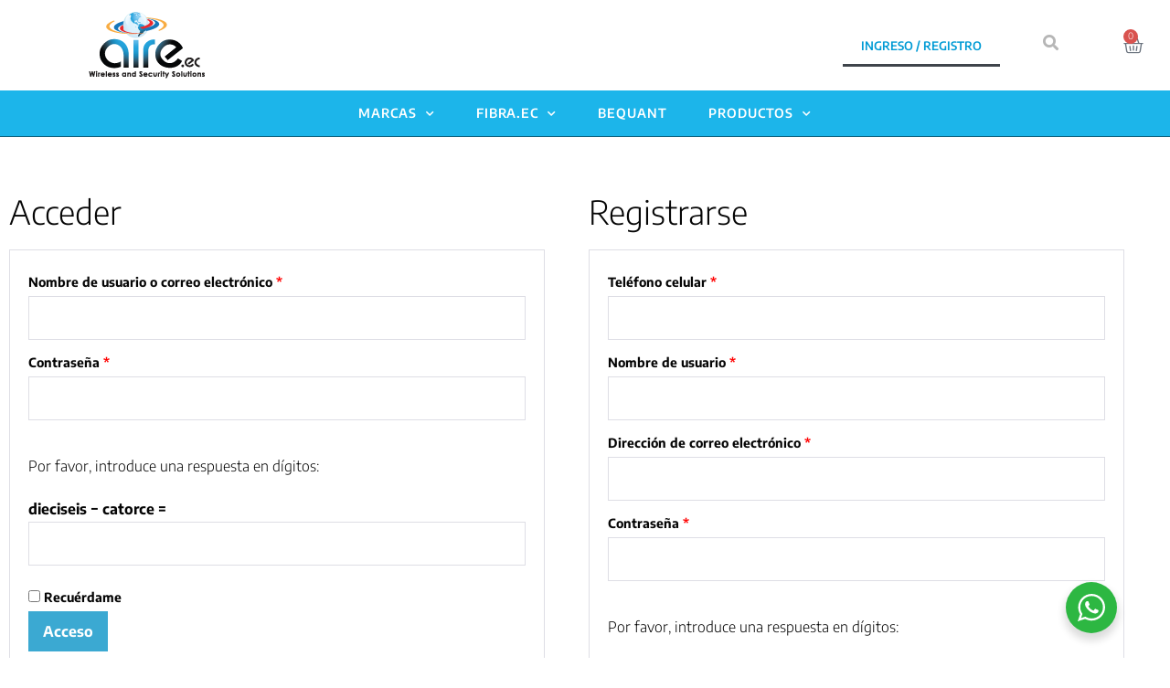

--- FILE ---
content_type: text/html; charset=UTF-8
request_url: https://aire.ec/mi-cuenta/
body_size: 28789
content:
<!DOCTYPE html>

<html lang="es">

<head>
	<meta charset="UTF-8">
	<meta name="viewport" content="width=device-width, initial-scale=1">
	<link rel="profile" href="https://gmpg.org/xfn/11">
	<title>Mi cuenta &#8211; aire.ec</title>
<meta name='robots' content='max-image-preview:large, noindex, follow' />
<link rel='dns-prefetch' href='//www.googletagmanager.com' />
<link rel="alternate" type="application/rss+xml" title="aire.ec &raquo; Feed" href="https://aire.ec/feed/" />
<link rel="alternate" type="application/rss+xml" title="aire.ec &raquo; Feed de los comentarios" href="https://aire.ec/comments/feed/" />
<link rel="alternate" title="oEmbed (JSON)" type="application/json+oembed" href="https://aire.ec/wp-json/oembed/1.0/embed?url=https%3A%2F%2Faire.ec%2Fmi-cuenta%2F" />
<link rel="alternate" title="oEmbed (XML)" type="text/xml+oembed" href="https://aire.ec/wp-json/oembed/1.0/embed?url=https%3A%2F%2Faire.ec%2Fmi-cuenta%2F&#038;format=xml" />
		<style>
			.lazyload,
			.lazyloading {
				max-width: 100%;
			}
		</style>
				<style class="wpbf-google-fonts"></style>
		<style id='wp-img-auto-sizes-contain-inline-css'>
img:is([sizes=auto i],[sizes^="auto," i]){contain-intrinsic-size:3000px 1500px}
/*# sourceURL=wp-img-auto-sizes-contain-inline-css */
</style>
<link rel='stylesheet' id='font-awesome-css' href='https://aire.ec/wp-content/plugins/advanced-product-labels-for-woocommerce/berocket/assets/css/font-awesome.min.css?ver=1acd006c01749acdeae7a4461dddb030' media='all' />
<link rel='stylesheet' id='berocket_products_label_style-css' href='https://aire.ec/wp-content/plugins/advanced-product-labels-for-woocommerce/css/frontend.css?ver=3.3.3.1' media='all' />
<style id='berocket_products_label_style-inline-css'>

        .berocket_better_labels:before,
        .berocket_better_labels:after {
            clear: both;
            content: " ";
            display: block;
        }
        .berocket_better_labels.berocket_better_labels_image {
            position: absolute!important;
            top: 0px!important;
            bottom: 0px!important;
            left: 0px!important;
            right: 0px!important;
            pointer-events: none;
        }
        .berocket_better_labels.berocket_better_labels_image * {
            pointer-events: none;
        }
        .berocket_better_labels.berocket_better_labels_image img,
        .berocket_better_labels.berocket_better_labels_image .fa,
        .berocket_better_labels.berocket_better_labels_image .berocket_color_label,
        .berocket_better_labels.berocket_better_labels_image .berocket_image_background,
        .berocket_better_labels .berocket_better_labels_line .br_alabel,
        .berocket_better_labels .berocket_better_labels_line .br_alabel span {
            pointer-events: all;
        }
        .berocket_better_labels .berocket_color_label,
        .br_alabel .berocket_color_label {
            width: 100%;
            height: 100%;
            display: block;
        }
        .berocket_better_labels .berocket_better_labels_position_left {
            text-align:left;
            float: left;
            clear: left;
        }
        .berocket_better_labels .berocket_better_labels_position_center {
            text-align:center;
        }
        .berocket_better_labels .berocket_better_labels_position_right {
            text-align:right;
            float: right;
            clear: right;
        }
        .berocket_better_labels.berocket_better_labels_label {
            clear: both
        }
        .berocket_better_labels .berocket_better_labels_line {
            line-height: 1px;
        }
        .berocket_better_labels.berocket_better_labels_label .berocket_better_labels_line {
            clear: none;
        }
        .berocket_better_labels .berocket_better_labels_position_left .berocket_better_labels_line {
            clear: left;
        }
        .berocket_better_labels .berocket_better_labels_position_right .berocket_better_labels_line {
            clear: right;
        }
        .berocket_better_labels .berocket_better_labels_line .br_alabel {
            display: inline-block;
            position: relative;
            top: 0!important;
            left: 0!important;
            right: 0!important;
            line-height: 1px;
        }.berocket_better_labels .berocket_better_labels_position {
                display: flex;
                flex-direction: column;
            }
            .berocket_better_labels .berocket_better_labels_position.berocket_better_labels_position_left {
                align-items: start;
            }
            .berocket_better_labels .berocket_better_labels_position.berocket_better_labels_position_right {
                align-items: end;
            }
            .rtl .berocket_better_labels .berocket_better_labels_position.berocket_better_labels_position_left {
                align-items: end;
            }
            .rtl .berocket_better_labels .berocket_better_labels_position.berocket_better_labels_position_right {
                align-items: start;
            }
            .berocket_better_labels .berocket_better_labels_position.berocket_better_labels_position_center {
                align-items: center;
            }
            .berocket_better_labels .berocket_better_labels_position .berocket_better_labels_inline {
                display: flex;
                align-items: start;
            }
/*# sourceURL=berocket_products_label_style-inline-css */
</style>
<link rel='stylesheet' id='woosb-blocks-css' href='https://aire.ec/wp-content/plugins/woo-product-bundle/assets/css/blocks.css?ver=8.4.3' media='all' />
<link rel='stylesheet' id='swiper-css' href='https://aire.ec/wp-content/plugins/elementor/assets/lib/swiper/v8/css/swiper.min.css?ver=8.4.5' media='all' />
<link rel='stylesheet' id='e-swiper-css' href='https://aire.ec/wp-content/plugins/elementor/assets/css/conditionals/e-swiper.min.css?ver=3.34.2' media='all' />
<link rel='stylesheet' id='elementor-icons-shared-0-css' href='https://aire.ec/wp-content/plugins/elementor/assets/lib/font-awesome/css/fontawesome.min.css?ver=5.15.3' media='all' />
<link rel='stylesheet' id='elementor-icons-fa-solid-css' href='https://aire.ec/wp-content/plugins/elementor/assets/lib/font-awesome/css/solid.min.css?ver=5.15.3' media='all' />
<style id='wp-emoji-styles-inline-css'>

	img.wp-smiley, img.emoji {
		display: inline !important;
		border: none !important;
		box-shadow: none !important;
		height: 1em !important;
		width: 1em !important;
		margin: 0 0.07em !important;
		vertical-align: -0.1em !important;
		background: none !important;
		padding: 0 !important;
	}
/*# sourceURL=wp-emoji-styles-inline-css */
</style>
<link rel='stylesheet' id='nta-css-popup-css' href='https://aire.ec/wp-content/plugins/whatsapp-for-wordpress/assets/dist/css/style.css?ver=1acd006c01749acdeae7a4461dddb030' media='all' />
<style id='global-styles-inline-css'>
:root{--wp--preset--aspect-ratio--square: 1;--wp--preset--aspect-ratio--4-3: 4/3;--wp--preset--aspect-ratio--3-4: 3/4;--wp--preset--aspect-ratio--3-2: 3/2;--wp--preset--aspect-ratio--2-3: 2/3;--wp--preset--aspect-ratio--16-9: 16/9;--wp--preset--aspect-ratio--9-16: 9/16;--wp--preset--color--black: #000000;--wp--preset--color--cyan-bluish-gray: #abb8c3;--wp--preset--color--white: #ffffff;--wp--preset--color--pale-pink: #f78da7;--wp--preset--color--vivid-red: #cf2e2e;--wp--preset--color--luminous-vivid-orange: #ff6900;--wp--preset--color--luminous-vivid-amber: #fcb900;--wp--preset--color--light-green-cyan: #7bdcb5;--wp--preset--color--vivid-green-cyan: #00d084;--wp--preset--color--pale-cyan-blue: #8ed1fc;--wp--preset--color--vivid-cyan-blue: #0693e3;--wp--preset--color--vivid-purple: #9b51e0;--wp--preset--gradient--vivid-cyan-blue-to-vivid-purple: linear-gradient(135deg,rgb(6,147,227) 0%,rgb(155,81,224) 100%);--wp--preset--gradient--light-green-cyan-to-vivid-green-cyan: linear-gradient(135deg,rgb(122,220,180) 0%,rgb(0,208,130) 100%);--wp--preset--gradient--luminous-vivid-amber-to-luminous-vivid-orange: linear-gradient(135deg,rgb(252,185,0) 0%,rgb(255,105,0) 100%);--wp--preset--gradient--luminous-vivid-orange-to-vivid-red: linear-gradient(135deg,rgb(255,105,0) 0%,rgb(207,46,46) 100%);--wp--preset--gradient--very-light-gray-to-cyan-bluish-gray: linear-gradient(135deg,rgb(238,238,238) 0%,rgb(169,184,195) 100%);--wp--preset--gradient--cool-to-warm-spectrum: linear-gradient(135deg,rgb(74,234,220) 0%,rgb(151,120,209) 20%,rgb(207,42,186) 40%,rgb(238,44,130) 60%,rgb(251,105,98) 80%,rgb(254,248,76) 100%);--wp--preset--gradient--blush-light-purple: linear-gradient(135deg,rgb(255,206,236) 0%,rgb(152,150,240) 100%);--wp--preset--gradient--blush-bordeaux: linear-gradient(135deg,rgb(254,205,165) 0%,rgb(254,45,45) 50%,rgb(107,0,62) 100%);--wp--preset--gradient--luminous-dusk: linear-gradient(135deg,rgb(255,203,112) 0%,rgb(199,81,192) 50%,rgb(65,88,208) 100%);--wp--preset--gradient--pale-ocean: linear-gradient(135deg,rgb(255,245,203) 0%,rgb(182,227,212) 50%,rgb(51,167,181) 100%);--wp--preset--gradient--electric-grass: linear-gradient(135deg,rgb(202,248,128) 0%,rgb(113,206,126) 100%);--wp--preset--gradient--midnight: linear-gradient(135deg,rgb(2,3,129) 0%,rgb(40,116,252) 100%);--wp--preset--font-size--small: 14px;--wp--preset--font-size--medium: 20px;--wp--preset--font-size--large: 20px;--wp--preset--font-size--x-large: 42px;--wp--preset--font-size--tiny: 12px;--wp--preset--font-size--regular: 16px;--wp--preset--font-size--larger: 32px;--wp--preset--font-size--extra: 44px;--wp--preset--spacing--20: 0.44rem;--wp--preset--spacing--30: 0.67rem;--wp--preset--spacing--40: 1rem;--wp--preset--spacing--50: 1.5rem;--wp--preset--spacing--60: 2.25rem;--wp--preset--spacing--70: 3.38rem;--wp--preset--spacing--80: 5.06rem;--wp--preset--shadow--natural: 6px 6px 9px rgba(0, 0, 0, 0.2);--wp--preset--shadow--deep: 12px 12px 50px rgba(0, 0, 0, 0.4);--wp--preset--shadow--sharp: 6px 6px 0px rgba(0, 0, 0, 0.2);--wp--preset--shadow--outlined: 6px 6px 0px -3px rgb(255, 255, 255), 6px 6px rgb(0, 0, 0);--wp--preset--shadow--crisp: 6px 6px 0px rgb(0, 0, 0);}:root { --wp--style--global--content-size: 1000px;--wp--style--global--wide-size: 1400px; }:where(body) { margin: 0; }.wp-site-blocks > .alignleft { float: left; margin-right: 2em; }.wp-site-blocks > .alignright { float: right; margin-left: 2em; }.wp-site-blocks > .aligncenter { justify-content: center; margin-left: auto; margin-right: auto; }:where(.wp-site-blocks) > * { margin-block-start: 24px; margin-block-end: 0; }:where(.wp-site-blocks) > :first-child { margin-block-start: 0; }:where(.wp-site-blocks) > :last-child { margin-block-end: 0; }:root { --wp--style--block-gap: 24px; }:root :where(.is-layout-flow) > :first-child{margin-block-start: 0;}:root :where(.is-layout-flow) > :last-child{margin-block-end: 0;}:root :where(.is-layout-flow) > *{margin-block-start: 24px;margin-block-end: 0;}:root :where(.is-layout-constrained) > :first-child{margin-block-start: 0;}:root :where(.is-layout-constrained) > :last-child{margin-block-end: 0;}:root :where(.is-layout-constrained) > *{margin-block-start: 24px;margin-block-end: 0;}:root :where(.is-layout-flex){gap: 24px;}:root :where(.is-layout-grid){gap: 24px;}.is-layout-flow > .alignleft{float: left;margin-inline-start: 0;margin-inline-end: 2em;}.is-layout-flow > .alignright{float: right;margin-inline-start: 2em;margin-inline-end: 0;}.is-layout-flow > .aligncenter{margin-left: auto !important;margin-right: auto !important;}.is-layout-constrained > .alignleft{float: left;margin-inline-start: 0;margin-inline-end: 2em;}.is-layout-constrained > .alignright{float: right;margin-inline-start: 2em;margin-inline-end: 0;}.is-layout-constrained > .aligncenter{margin-left: auto !important;margin-right: auto !important;}.is-layout-constrained > :where(:not(.alignleft):not(.alignright):not(.alignfull)){max-width: var(--wp--style--global--content-size);margin-left: auto !important;margin-right: auto !important;}.is-layout-constrained > .alignwide{max-width: var(--wp--style--global--wide-size);}body .is-layout-flex{display: flex;}.is-layout-flex{flex-wrap: wrap;align-items: center;}.is-layout-flex > :is(*, div){margin: 0;}body .is-layout-grid{display: grid;}.is-layout-grid > :is(*, div){margin: 0;}body{padding-top: 0px;padding-right: 0px;padding-bottom: 0px;padding-left: 0px;}a:where(:not(.wp-element-button)){text-decoration: underline;}:root :where(.wp-element-button, .wp-block-button__link){background-color: #32373c;border-width: 0;color: #fff;font-family: inherit;font-size: inherit;font-style: inherit;font-weight: inherit;letter-spacing: inherit;line-height: inherit;padding-top: calc(0.667em + 2px);padding-right: calc(1.333em + 2px);padding-bottom: calc(0.667em + 2px);padding-left: calc(1.333em + 2px);text-decoration: none;text-transform: inherit;}.has-black-color{color: var(--wp--preset--color--black) !important;}.has-cyan-bluish-gray-color{color: var(--wp--preset--color--cyan-bluish-gray) !important;}.has-white-color{color: var(--wp--preset--color--white) !important;}.has-pale-pink-color{color: var(--wp--preset--color--pale-pink) !important;}.has-vivid-red-color{color: var(--wp--preset--color--vivid-red) !important;}.has-luminous-vivid-orange-color{color: var(--wp--preset--color--luminous-vivid-orange) !important;}.has-luminous-vivid-amber-color{color: var(--wp--preset--color--luminous-vivid-amber) !important;}.has-light-green-cyan-color{color: var(--wp--preset--color--light-green-cyan) !important;}.has-vivid-green-cyan-color{color: var(--wp--preset--color--vivid-green-cyan) !important;}.has-pale-cyan-blue-color{color: var(--wp--preset--color--pale-cyan-blue) !important;}.has-vivid-cyan-blue-color{color: var(--wp--preset--color--vivid-cyan-blue) !important;}.has-vivid-purple-color{color: var(--wp--preset--color--vivid-purple) !important;}.has-black-background-color{background-color: var(--wp--preset--color--black) !important;}.has-cyan-bluish-gray-background-color{background-color: var(--wp--preset--color--cyan-bluish-gray) !important;}.has-white-background-color{background-color: var(--wp--preset--color--white) !important;}.has-pale-pink-background-color{background-color: var(--wp--preset--color--pale-pink) !important;}.has-vivid-red-background-color{background-color: var(--wp--preset--color--vivid-red) !important;}.has-luminous-vivid-orange-background-color{background-color: var(--wp--preset--color--luminous-vivid-orange) !important;}.has-luminous-vivid-amber-background-color{background-color: var(--wp--preset--color--luminous-vivid-amber) !important;}.has-light-green-cyan-background-color{background-color: var(--wp--preset--color--light-green-cyan) !important;}.has-vivid-green-cyan-background-color{background-color: var(--wp--preset--color--vivid-green-cyan) !important;}.has-pale-cyan-blue-background-color{background-color: var(--wp--preset--color--pale-cyan-blue) !important;}.has-vivid-cyan-blue-background-color{background-color: var(--wp--preset--color--vivid-cyan-blue) !important;}.has-vivid-purple-background-color{background-color: var(--wp--preset--color--vivid-purple) !important;}.has-black-border-color{border-color: var(--wp--preset--color--black) !important;}.has-cyan-bluish-gray-border-color{border-color: var(--wp--preset--color--cyan-bluish-gray) !important;}.has-white-border-color{border-color: var(--wp--preset--color--white) !important;}.has-pale-pink-border-color{border-color: var(--wp--preset--color--pale-pink) !important;}.has-vivid-red-border-color{border-color: var(--wp--preset--color--vivid-red) !important;}.has-luminous-vivid-orange-border-color{border-color: var(--wp--preset--color--luminous-vivid-orange) !important;}.has-luminous-vivid-amber-border-color{border-color: var(--wp--preset--color--luminous-vivid-amber) !important;}.has-light-green-cyan-border-color{border-color: var(--wp--preset--color--light-green-cyan) !important;}.has-vivid-green-cyan-border-color{border-color: var(--wp--preset--color--vivid-green-cyan) !important;}.has-pale-cyan-blue-border-color{border-color: var(--wp--preset--color--pale-cyan-blue) !important;}.has-vivid-cyan-blue-border-color{border-color: var(--wp--preset--color--vivid-cyan-blue) !important;}.has-vivid-purple-border-color{border-color: var(--wp--preset--color--vivid-purple) !important;}.has-vivid-cyan-blue-to-vivid-purple-gradient-background{background: var(--wp--preset--gradient--vivid-cyan-blue-to-vivid-purple) !important;}.has-light-green-cyan-to-vivid-green-cyan-gradient-background{background: var(--wp--preset--gradient--light-green-cyan-to-vivid-green-cyan) !important;}.has-luminous-vivid-amber-to-luminous-vivid-orange-gradient-background{background: var(--wp--preset--gradient--luminous-vivid-amber-to-luminous-vivid-orange) !important;}.has-luminous-vivid-orange-to-vivid-red-gradient-background{background: var(--wp--preset--gradient--luminous-vivid-orange-to-vivid-red) !important;}.has-very-light-gray-to-cyan-bluish-gray-gradient-background{background: var(--wp--preset--gradient--very-light-gray-to-cyan-bluish-gray) !important;}.has-cool-to-warm-spectrum-gradient-background{background: var(--wp--preset--gradient--cool-to-warm-spectrum) !important;}.has-blush-light-purple-gradient-background{background: var(--wp--preset--gradient--blush-light-purple) !important;}.has-blush-bordeaux-gradient-background{background: var(--wp--preset--gradient--blush-bordeaux) !important;}.has-luminous-dusk-gradient-background{background: var(--wp--preset--gradient--luminous-dusk) !important;}.has-pale-ocean-gradient-background{background: var(--wp--preset--gradient--pale-ocean) !important;}.has-electric-grass-gradient-background{background: var(--wp--preset--gradient--electric-grass) !important;}.has-midnight-gradient-background{background: var(--wp--preset--gradient--midnight) !important;}.has-small-font-size{font-size: var(--wp--preset--font-size--small) !important;}.has-medium-font-size{font-size: var(--wp--preset--font-size--medium) !important;}.has-large-font-size{font-size: var(--wp--preset--font-size--large) !important;}.has-x-large-font-size{font-size: var(--wp--preset--font-size--x-large) !important;}.has-tiny-font-size{font-size: var(--wp--preset--font-size--tiny) !important;}.has-regular-font-size{font-size: var(--wp--preset--font-size--regular) !important;}.has-larger-font-size{font-size: var(--wp--preset--font-size--larger) !important;}.has-extra-font-size{font-size: var(--wp--preset--font-size--extra) !important;}
:root :where(.wp-block-pullquote){font-size: 1.5em;line-height: 1.6;}
/*# sourceURL=global-styles-inline-css */
</style>
<link rel='stylesheet' id='contact-form-7-css' href='https://aire.ec/wp-content/plugins/contact-form-7/includes/css/styles.css?ver=6.1.4' media='all' />
<link rel='stylesheet' id='select2-css' href='https://aire.ec/wp-content/plugins/woocommerce/assets/css/select2.css?ver=10.4.3' media='all' />
<style id='woocommerce-inline-inline-css'>
.woocommerce form .form-row .required { visibility: visible; }
/*# sourceURL=woocommerce-inline-inline-css */
</style>
<link rel='stylesheet' id='woosb-frontend-css' href='https://aire.ec/wp-content/plugins/woo-product-bundle/assets/css/frontend.css?ver=8.4.3' media='all' />
<link rel='stylesheet' id='dgwt-wcas-style-css' href='https://aire.ec/wp-content/plugins/ajax-search-for-woocommerce/assets/css/style.min.css?ver=1.32.2' media='all' />
<link rel='stylesheet' id='wpbf-icon-font-css' href='https://aire.ec/wp-content/themes/page-builder-framework/css/min/iconfont-min.css?ver=2.11.8' media='all' />
<link rel='stylesheet' id='wpbf-style-css' href='https://aire.ec/wp-content/themes/page-builder-framework/css/min/style-min.css?ver=2.11.8' media='all' />
<link rel='stylesheet' id='wpbf-responsive-css' href='https://aire.ec/wp-content/themes/page-builder-framework/css/min/responsive-min.css?ver=2.11.8' media='all' />
<link rel='stylesheet' id='wpbf-woocommerce-layout-css' href='https://aire.ec/wp-content/themes/page-builder-framework/css/min/woocommerce-layout-min.css?ver=2.11.8' media='all' />
<link rel='stylesheet' id='wpbf-woocommerce-css' href='https://aire.ec/wp-content/themes/page-builder-framework/css/min/woocommerce-min.css?ver=2.11.8' media='all' />
<style id='wpbf-woocommerce-inline-css'>
.wpbf-container{max-width:1240;}.wp-block-cover .wp-block-cover__inner-container,.wp-block-group .wp-block-group__inner-container{max-width:1240;}.wpbf-archive-content .wpbf-post{text-align:left;}.wpbf-nav-wrapper{max-width:1240px;}.single.woocommerce #inner-content{max-width:1240;}
/*# sourceURL=wpbf-woocommerce-inline-css */
</style>
<link rel='stylesheet' id='wpbf-woocommerce-smallscreen-css' href='https://aire.ec/wp-content/themes/page-builder-framework/css/min/woocommerce-smallscreen-min.css?ver=2.11.8' media='all' />
<link rel='stylesheet' id='jet-woo-builder-css' href='https://aire.ec/wp-content/plugins/jet-woo-builder/assets/css/frontend.css?ver=2.2.3' media='all' />
<style id='jet-woo-builder-inline-css'>
@font-face {
				font-family: "WooCommerce";
				font-weight: normal;
				font-style: normal;
				src: url("https://aire.ec/wp-content/plugins/woocommerce/assets/fonts/WooCommerce.eot");
				src: url("https://aire.ec/wp-content/plugins/woocommerce/assets/fonts/WooCommerce.eot?#iefix") format("embedded-opentype"),
					 url("https://aire.ec/wp-content/plugins/woocommerce/assets/fonts/WooCommerce.woff") format("woff"),
					 url("https://aire.ec/wp-content/plugins/woocommerce/assets/fonts/WooCommerce.ttf") format("truetype"),
					 url("https://aire.ec/wp-content/plugins/woocommerce/assets/fonts/WooCommerce.svg#WooCommerce") format("svg");
			}
/*# sourceURL=jet-woo-builder-inline-css */
</style>
<link rel='stylesheet' id='elementor-frontend-css' href='https://aire.ec/wp-content/plugins/elementor/assets/css/frontend.min.css?ver=3.34.2' media='all' />
<link rel='stylesheet' id='widget-image-css' href='https://aire.ec/wp-content/plugins/elementor/assets/css/widget-image.min.css?ver=3.34.2' media='all' />
<link rel='stylesheet' id='widget-nav-menu-css' href='https://aire.ec/wp-content/plugins/elementor-pro/assets/css/widget-nav-menu.min.css?ver=3.34.0' media='all' />
<link rel='stylesheet' id='widget-woocommerce-menu-cart-css' href='https://aire.ec/wp-content/plugins/elementor-pro/assets/css/widget-woocommerce-menu-cart.min.css?ver=3.34.0' media='all' />
<link rel='stylesheet' id='widget-heading-css' href='https://aire.ec/wp-content/plugins/elementor/assets/css/widget-heading.min.css?ver=3.34.2' media='all' />
<link rel='stylesheet' id='widget-divider-css' href='https://aire.ec/wp-content/plugins/elementor/assets/css/widget-divider.min.css?ver=3.34.2' media='all' />
<link rel='stylesheet' id='widget-social-icons-css' href='https://aire.ec/wp-content/plugins/elementor/assets/css/widget-social-icons.min.css?ver=3.34.2' media='all' />
<link rel='stylesheet' id='e-apple-webkit-css' href='https://aire.ec/wp-content/plugins/elementor/assets/css/conditionals/apple-webkit.min.css?ver=3.34.2' media='all' />
<link rel='stylesheet' id='elementor-icons-css' href='https://aire.ec/wp-content/plugins/elementor/assets/lib/eicons/css/elementor-icons.min.css?ver=5.46.0' media='all' />
<link rel='stylesheet' id='elementor-post-7-css' href='https://aire.ec/wp-content/uploads/elementor/css/post-7.css?ver=1768977260' media='all' />
<link rel='stylesheet' id='elementor-post-19-css' href='https://aire.ec/wp-content/uploads/elementor/css/post-19.css?ver=1768983927' media='all' />
<link rel='stylesheet' id='elementor-post-6060-css' href='https://aire.ec/wp-content/uploads/elementor/css/post-6060.css?ver=1768977260' media='all' />
<link rel='stylesheet' id='elementor-post-199-css' href='https://aire.ec/wp-content/uploads/elementor/css/post-199.css?ver=1768977260' media='all' />
<link rel='stylesheet' id='elementor-gf-local-encodesans-css' href='https://aire.ec/wp-content/uploads/elementor/google-fonts/css/encodesans.css?ver=1742943156' media='all' />
<link rel='stylesheet' id='elementor-icons-fa-brands-css' href='https://aire.ec/wp-content/plugins/elementor/assets/lib/font-awesome/css/brands.min.css?ver=5.15.3' media='all' />
<script id="woocommerce-google-analytics-integration-gtag-js-after" type="dd2638a2ad8335e09e330c61-text/javascript">
/* Google Analytics for WooCommerce (gtag.js) */
					window.dataLayer = window.dataLayer || [];
					function gtag(){dataLayer.push(arguments);}
					// Set up default consent state.
					for ( const mode of [{"analytics_storage":"denied","ad_storage":"denied","ad_user_data":"denied","ad_personalization":"denied","region":["AT","BE","BG","HR","CY","CZ","DK","EE","FI","FR","DE","GR","HU","IS","IE","IT","LV","LI","LT","LU","MT","NL","NO","PL","PT","RO","SK","SI","ES","SE","GB","CH"]}] || [] ) {
						gtag( "consent", "default", { "wait_for_update": 500, ...mode } );
					}
					gtag("js", new Date());
					gtag("set", "developer_id.dOGY3NW", true);
					gtag("config", "UA-90217317-1", {"track_404":true,"allow_google_signals":true,"logged_in":false,"linker":{"domains":[],"allow_incoming":false},"custom_map":{"dimension1":"logged_in"}});
//# sourceURL=woocommerce-google-analytics-integration-gtag-js-after
</script>
<script src="https://aire.ec/wp-includes/js/jquery/jquery.min.js?ver=3.7.1" id="jquery-core-js" type="dd2638a2ad8335e09e330c61-text/javascript"></script>
<script src="https://aire.ec/wp-includes/js/jquery/jquery-migrate.min.js?ver=3.4.1" id="jquery-migrate-js" type="dd2638a2ad8335e09e330c61-text/javascript"></script>
<script src="https://aire.ec/wp-includes/js/dist/hooks.min.js?ver=dd5603f07f9220ed27f1" id="wp-hooks-js" type="dd2638a2ad8335e09e330c61-text/javascript"></script>
<script src="https://aire.ec/wp-includes/js/dist/i18n.min.js?ver=c26c3dc7bed366793375" id="wp-i18n-js" type="dd2638a2ad8335e09e330c61-text/javascript"></script>
<script id="wp-i18n-js-after" type="dd2638a2ad8335e09e330c61-text/javascript">
wp.i18n.setLocaleData( { 'text direction\u0004ltr': [ 'ltr' ] } );
//# sourceURL=wp-i18n-js-after
</script>
<script id="BENrueeg_RUE-not_file_js-js-extra" type="dd2638a2ad8335e09e330c61-text/javascript">
var BENrueeg_RUE_js_Params = {"is_field_name_removed":""};
//# sourceURL=BENrueeg_RUE-not_file_js-js-extra
</script>
<script src="https://aire.ec/wp-content/plugins/woocommerce/assets/js/jquery-blockui/jquery.blockUI.min.js?ver=2.7.0-wc.10.4.3" id="wc-jquery-blockui-js" defer data-wp-strategy="defer" type="dd2638a2ad8335e09e330c61-text/javascript"></script>
<script id="wc-add-to-cart-js-extra" type="dd2638a2ad8335e09e330c61-text/javascript">
var wc_add_to_cart_params = {"ajax_url":"/wp-admin/admin-ajax.php","wc_ajax_url":"/?wc-ajax=%%endpoint%%","i18n_view_cart":"Ver carrito","cart_url":"https://aire.ec/carrito/","is_cart":"","cart_redirect_after_add":"no"};
//# sourceURL=wc-add-to-cart-js-extra
</script>
<script src="https://aire.ec/wp-content/plugins/woocommerce/assets/js/frontend/add-to-cart.min.js?ver=10.4.3" id="wc-add-to-cart-js" defer data-wp-strategy="defer" type="dd2638a2ad8335e09e330c61-text/javascript"></script>
<script src="https://aire.ec/wp-content/plugins/woocommerce/assets/js/selectWoo/selectWoo.full.min.js?ver=1.0.9-wc.10.4.3" id="selectWoo-js" defer data-wp-strategy="defer" type="dd2638a2ad8335e09e330c61-text/javascript"></script>
<script id="zxcvbn-async-js-extra" type="dd2638a2ad8335e09e330c61-text/javascript">
var _zxcvbnSettings = {"src":"https://aire.ec/wp-includes/js/zxcvbn.min.js"};
//# sourceURL=zxcvbn-async-js-extra
</script>
<script src="https://aire.ec/wp-includes/js/zxcvbn-async.min.js?ver=1.0" id="zxcvbn-async-js" type="dd2638a2ad8335e09e330c61-text/javascript"></script>
<script id="password-strength-meter-js-extra" type="dd2638a2ad8335e09e330c61-text/javascript">
var pwsL10n = {"unknown":"Fortaleza de la contrase\u00f1a desconocida","short":"Muy d\u00e9bil","bad":"D\u00e9bil","good":"Medio","strong":"Fuerte","mismatch":"No coinciden"};
//# sourceURL=password-strength-meter-js-extra
</script>
<script id="password-strength-meter-js-translations" type="dd2638a2ad8335e09e330c61-text/javascript">
( function( domain, translations ) {
	var localeData = translations.locale_data[ domain ] || translations.locale_data.messages;
	localeData[""].domain = domain;
	wp.i18n.setLocaleData( localeData, domain );
} )( "default", {"translation-revision-date":"2025-12-01 08:15:40+0000","generator":"GlotPress\/4.0.3","domain":"messages","locale_data":{"messages":{"":{"domain":"messages","plural-forms":"nplurals=2; plural=n != 1;","lang":"es"},"%1$s is deprecated since version %2$s! Use %3$s instead. Please consider writing more inclusive code.":["\u00a1%1$s est\u00e1 obsoleto desde la versi\u00f3n %2$s! Usa %3$s en su lugar. Por favor, plant\u00e9ate escribir un c\u00f3digo m\u00e1s inclusivo."]}},"comment":{"reference":"wp-admin\/js\/password-strength-meter.js"}} );
//# sourceURL=password-strength-meter-js-translations
</script>
<script src="https://aire.ec/wp-admin/js/password-strength-meter.min.js?ver=1acd006c01749acdeae7a4461dddb030" id="password-strength-meter-js" type="dd2638a2ad8335e09e330c61-text/javascript"></script>
<script id="wc-password-strength-meter-js-extra" type="dd2638a2ad8335e09e330c61-text/javascript">
var wc_password_strength_meter_params = {"min_password_strength":"3","stop_checkout":"","i18n_password_error":"Por favor, introduce una contrase\u00f1a m\u00e1s fuerte.","i18n_password_hint":"Sugerencia: La contrase\u00f1a debe ser de al menos doce caracteres. Para hacerla m\u00e1s fuerte usa may\u00fasculas y min\u00fasculas, n\u00fameros y s\u00edmbolos como ! \" ? $ % ^ y )."};
//# sourceURL=wc-password-strength-meter-js-extra
</script>
<script src="https://aire.ec/wp-content/plugins/woocommerce/assets/js/frontend/password-strength-meter.min.js?ver=10.4.3" id="wc-password-strength-meter-js" defer data-wp-strategy="defer" type="dd2638a2ad8335e09e330c61-text/javascript"></script>
<script src="https://aire.ec/wp-content/plugins/woocommerce/assets/js/frontend/account-i18n.min.js?ver=10.4.3" id="wc-account-i18n-js" defer data-wp-strategy="defer" type="dd2638a2ad8335e09e330c61-text/javascript"></script>
<script src="https://aire.ec/wp-content/plugins/woocommerce/assets/js/js-cookie/js.cookie.min.js?ver=2.1.4-wc.10.4.3" id="wc-js-cookie-js" defer data-wp-strategy="defer" type="dd2638a2ad8335e09e330c61-text/javascript"></script>
<script id="woocommerce-js-extra" type="dd2638a2ad8335e09e330c61-text/javascript">
var woocommerce_params = {"ajax_url":"/wp-admin/admin-ajax.php","wc_ajax_url":"/?wc-ajax=%%endpoint%%","i18n_password_show":"Mostrar contrase\u00f1a","i18n_password_hide":"Ocultar contrase\u00f1a"};
//# sourceURL=woocommerce-js-extra
</script>
<script src="https://aire.ec/wp-content/plugins/woocommerce/assets/js/frontend/woocommerce.min.js?ver=10.4.3" id="woocommerce-js" defer data-wp-strategy="defer" type="dd2638a2ad8335e09e330c61-text/javascript"></script>
<link rel="https://api.w.org/" href="https://aire.ec/wp-json/" /><link rel="alternate" title="JSON" type="application/json" href="https://aire.ec/wp-json/wp/v2/pages/19" /><link rel="EditURI" type="application/rsd+xml" title="RSD" href="https://aire.ec/xmlrpc.php?rsd" />
<link rel="canonical" href="https://aire.ec/mi-cuenta/" />
<link rel='shortlink' href='https://aire.ec/?p=19' />
<style>.product .images {position: relative;}</style><meta name="generator" content="Site Kit by Google 1.170.0" /><style id="woo-custom-stock-status" data-wcss-ver="1.6.6" >.woocommerce div.product .woo-custom-stock-status.in_stock_color { color: #77a464 !important; font-size: inherit }.woo-custom-stock-status.in_stock_color { color: #77a464 !important; font-size: inherit }.wc-block-components-product-badge{display:none!important;}ul .in_stock_color,ul.products .in_stock_color, li.wc-block-grid__product .in_stock_color { color: #77a464 !important; font-size: inherit }.woocommerce-table__product-name .in_stock_color { color: #77a464 !important; font-size: inherit }p.in_stock_color { color: #77a464 !important; font-size: inherit }.woocommerce div.product .wc-block-components-product-price .woo-custom-stock-status{font-size:16px}.woocommerce div.product .woo-custom-stock-status.only_s_left_in_stock_color { color: #77a464 !important; font-size: inherit }.woo-custom-stock-status.only_s_left_in_stock_color { color: #77a464 !important; font-size: inherit }.wc-block-components-product-badge{display:none!important;}ul .only_s_left_in_stock_color,ul.products .only_s_left_in_stock_color, li.wc-block-grid__product .only_s_left_in_stock_color { color: #77a464 !important; font-size: inherit }.woocommerce-table__product-name .only_s_left_in_stock_color { color: #77a464 !important; font-size: inherit }p.only_s_left_in_stock_color { color: #77a464 !important; font-size: inherit }.woocommerce div.product .wc-block-components-product-price .woo-custom-stock-status{font-size:16px}.woocommerce div.product .woo-custom-stock-status.can_be_backordered_color { color: #77a464 !important; font-size: inherit }.woo-custom-stock-status.can_be_backordered_color { color: #77a464 !important; font-size: inherit }.wc-block-components-product-badge{display:none!important;}ul .can_be_backordered_color,ul.products .can_be_backordered_color, li.wc-block-grid__product .can_be_backordered_color { color: #77a464 !important; font-size: inherit }.woocommerce-table__product-name .can_be_backordered_color { color: #77a464 !important; font-size: inherit }p.can_be_backordered_color { color: #77a464 !important; font-size: inherit }.woocommerce div.product .wc-block-components-product-price .woo-custom-stock-status{font-size:16px}.woocommerce div.product .woo-custom-stock-status.s_in_stock_color { color: #77a464 !important; font-size: inherit }.woo-custom-stock-status.s_in_stock_color { color: #77a464 !important; font-size: inherit }.wc-block-components-product-badge{display:none!important;}ul .s_in_stock_color,ul.products .s_in_stock_color, li.wc-block-grid__product .s_in_stock_color { color: #77a464 !important; font-size: inherit }.woocommerce-table__product-name .s_in_stock_color { color: #77a464 !important; font-size: inherit }p.s_in_stock_color { color: #77a464 !important; font-size: inherit }.woocommerce div.product .wc-block-components-product-price .woo-custom-stock-status{font-size:16px}.woocommerce div.product .woo-custom-stock-status.available_on_backorder_color { color: #77a464 !important; font-size: inherit }.woo-custom-stock-status.available_on_backorder_color { color: #77a464 !important; font-size: inherit }.wc-block-components-product-badge{display:none!important;}ul .available_on_backorder_color,ul.products .available_on_backorder_color, li.wc-block-grid__product .available_on_backorder_color { color: #77a464 !important; font-size: inherit }.woocommerce-table__product-name .available_on_backorder_color { color: #77a464 !important; font-size: inherit }p.available_on_backorder_color { color: #77a464 !important; font-size: inherit }.woocommerce div.product .wc-block-components-product-price .woo-custom-stock-status{font-size:16px}.woocommerce div.product .woo-custom-stock-status.out_of_stock_color { color: #ff0000 !important; font-size: inherit }.woo-custom-stock-status.out_of_stock_color { color: #ff0000 !important; font-size: inherit }.wc-block-components-product-badge{display:none!important;}ul .out_of_stock_color,ul.products .out_of_stock_color, li.wc-block-grid__product .out_of_stock_color { color: #ff0000 !important; font-size: inherit }.woocommerce-table__product-name .out_of_stock_color { color: #ff0000 !important; font-size: inherit }p.out_of_stock_color { color: #ff0000 !important; font-size: inherit }.woocommerce div.product .wc-block-components-product-price .woo-custom-stock-status{font-size:16px}.woocommerce div.product .woo-custom-stock-status.grouped_product_stock_status_color { color: #77a464 !important; font-size: inherit }.woo-custom-stock-status.grouped_product_stock_status_color { color: #77a464 !important; font-size: inherit }.wc-block-components-product-badge{display:none!important;}ul .grouped_product_stock_status_color,ul.products .grouped_product_stock_status_color, li.wc-block-grid__product .grouped_product_stock_status_color { color: #77a464 !important; font-size: inherit }.woocommerce-table__product-name .grouped_product_stock_status_color { color: #77a464 !important; font-size: inherit }p.grouped_product_stock_status_color { color: #77a464 !important; font-size: inherit }.woocommerce div.product .wc-block-components-product-price .woo-custom-stock-status{font-size:16px}.wd-product-stock.stock{display:none}.woocommerce-variation-price:not(:empty)+.woocommerce-variation-availability { margin-left: 0px; }.woocommerce-variation-price{
		        display:block!important}.woocommerce-variation-availability{
		        display:block!important}</style><!-- woo-custom-stock-status-color-css --><script type="dd2638a2ad8335e09e330c61-text/javascript"></script><!-- woo-custom-stock-status-js --><style>

	/* estilos h5 y h6 */
	h5 {
		font-size:18px;
		font-weight:500;
	}
	
	h5 {
		font-size:16px;
		font-weight:500;
	}
	
		/* estilos página de resultados */
	.woocommerce .woocommerce-ordering select {
    vertical-align: top;
    display: none;
}
	
	.woocommerce ul.products li.product .woocommerce-loop-category__title, .woocommerce ul.products li.product .woocommerce-loop-product__title, .woocommerce ul.products li.product h3 {
    padding: .5em 0;
    margin: 0;
    font-size: 1em;
		font-weight:600;
}
	

	
	.woocommerce ul.products li.product .price {
    color: #1CB5EA;
    display: block;
    font-weight: 400;
    margin-bottom: .5em;
    font-size: 1.3em;
		text-align:center;
}


	
	
	.woocommerce .woocommerce-result-count {
		display:none;
	}
	
	.wpmm-mega-menu-href-title {
		font-size:14px;
	}
	
	.woocommerce-info {
    border-top-color: #1e85be;
		display:none;
}
	/* botón productos descarga */
	.boton-descarga {
		padding: 20px; 
		background-color: #61D4F2; 
		color:#ffffff !important; 
		max-width: 250px; 
		text-align: center
	}
	
	.btn-promociones {
		font-family: "Encode Sans", Sans-serif;
    font-size: 16px;
    font-weight: 300;
    text-transform: uppercase;
    border-radius: 0px 0px 0px 0px;
    padding: 20px 20px 20px 20px;
    color: #FFFFFF !important;
    background-color: #1CB5EA;
	}
	
		/* ocultar precios productos en KITS */
	.woosb-products .woosb-product .woosb-price * {
    font-size: inherit !important;
    display: none;
}
</style>
		<script type="dd2638a2ad8335e09e330c61-text/javascript">
			document.documentElement.className = document.documentElement.className.replace('no-js', 'js');
		</script>
				<style>
			.no-js img.lazyload {
				display: none;
			}

			figure.wp-block-image img.lazyloading {
				min-width: 150px;
			}

			.lazyload,
			.lazyloading {
				--smush-placeholder-width: 100px;
				--smush-placeholder-aspect-ratio: 1/1;
				width: var(--smush-image-width, var(--smush-placeholder-width)) !important;
				aspect-ratio: var(--smush-image-aspect-ratio, var(--smush-placeholder-aspect-ratio)) !important;
			}

						.lazyload, .lazyloading {
				opacity: 0;
			}

			.lazyloaded {
				opacity: 1;
				transition: opacity 400ms;
				transition-delay: 0ms;
			}

					</style>
				<style>
			.dgwt-wcas-ico-magnifier,.dgwt-wcas-ico-magnifier-handler{max-width:20px}.dgwt-wcas-search-wrapp{max-width:600px}		</style>
			<noscript><style>.woocommerce-product-gallery{ opacity: 1 !important; }</style></noscript>
	<meta name="generator" content="Elementor 3.34.2; features: additional_custom_breakpoints; settings: css_print_method-external, google_font-enabled, font_display-auto">
			<style>
				.e-con.e-parent:nth-of-type(n+4):not(.e-lazyloaded):not(.e-no-lazyload),
				.e-con.e-parent:nth-of-type(n+4):not(.e-lazyloaded):not(.e-no-lazyload) * {
					background-image: none !important;
				}
				@media screen and (max-height: 1024px) {
					.e-con.e-parent:nth-of-type(n+3):not(.e-lazyloaded):not(.e-no-lazyload),
					.e-con.e-parent:nth-of-type(n+3):not(.e-lazyloaded):not(.e-no-lazyload) * {
						background-image: none !important;
					}
				}
				@media screen and (max-height: 640px) {
					.e-con.e-parent:nth-of-type(n+2):not(.e-lazyloaded):not(.e-no-lazyload),
					.e-con.e-parent:nth-of-type(n+2):not(.e-lazyloaded):not(.e-no-lazyload) * {
						background-image: none !important;
					}
				}
			</style>
			<meta name="generator" content="Powered by Slider Revolution 6.6.15 - responsive, Mobile-Friendly Slider Plugin for WordPress with comfortable drag and drop interface." />
<link rel="icon" href="https://aire.ec/wp-content/uploads/2021/05/favicon-aire-64x64.png" sizes="32x32" />
<link rel="icon" href="https://aire.ec/wp-content/uploads/2021/05/favicon-aire-300x300.png" sizes="192x192" />
<link rel="apple-touch-icon" href="https://aire.ec/wp-content/uploads/2021/05/favicon-aire-300x300.png" />
<meta name="msapplication-TileImage" content="https://aire.ec/wp-content/uploads/2021/05/favicon-aire-300x300.png" />
<script type="dd2638a2ad8335e09e330c61-text/javascript">function setREVStartSize(e){
			//window.requestAnimationFrame(function() {
				window.RSIW = window.RSIW===undefined ? window.innerWidth : window.RSIW;
				window.RSIH = window.RSIH===undefined ? window.innerHeight : window.RSIH;
				try {
					var pw = document.getElementById(e.c).parentNode.offsetWidth,
						newh;
					pw = pw===0 || isNaN(pw) || (e.l=="fullwidth" || e.layout=="fullwidth") ? window.RSIW : pw;
					e.tabw = e.tabw===undefined ? 0 : parseInt(e.tabw);
					e.thumbw = e.thumbw===undefined ? 0 : parseInt(e.thumbw);
					e.tabh = e.tabh===undefined ? 0 : parseInt(e.tabh);
					e.thumbh = e.thumbh===undefined ? 0 : parseInt(e.thumbh);
					e.tabhide = e.tabhide===undefined ? 0 : parseInt(e.tabhide);
					e.thumbhide = e.thumbhide===undefined ? 0 : parseInt(e.thumbhide);
					e.mh = e.mh===undefined || e.mh=="" || e.mh==="auto" ? 0 : parseInt(e.mh,0);
					if(e.layout==="fullscreen" || e.l==="fullscreen")
						newh = Math.max(e.mh,window.RSIH);
					else{
						e.gw = Array.isArray(e.gw) ? e.gw : [e.gw];
						for (var i in e.rl) if (e.gw[i]===undefined || e.gw[i]===0) e.gw[i] = e.gw[i-1];
						e.gh = e.el===undefined || e.el==="" || (Array.isArray(e.el) && e.el.length==0)? e.gh : e.el;
						e.gh = Array.isArray(e.gh) ? e.gh : [e.gh];
						for (var i in e.rl) if (e.gh[i]===undefined || e.gh[i]===0) e.gh[i] = e.gh[i-1];
											
						var nl = new Array(e.rl.length),
							ix = 0,
							sl;
						e.tabw = e.tabhide>=pw ? 0 : e.tabw;
						e.thumbw = e.thumbhide>=pw ? 0 : e.thumbw;
						e.tabh = e.tabhide>=pw ? 0 : e.tabh;
						e.thumbh = e.thumbhide>=pw ? 0 : e.thumbh;
						for (var i in e.rl) nl[i] = e.rl[i]<window.RSIW ? 0 : e.rl[i];
						sl = nl[0];
						for (var i in nl) if (sl>nl[i] && nl[i]>0) { sl = nl[i]; ix=i;}
						var m = pw>(e.gw[ix]+e.tabw+e.thumbw) ? 1 : (pw-(e.tabw+e.thumbw)) / (e.gw[ix]);
						newh =  (e.gh[ix] * m) + (e.tabh + e.thumbh);
					}
					var el = document.getElementById(e.c);
					if (el!==null && el) el.style.height = newh+"px";
					el = document.getElementById(e.c+"_wrapper");
					if (el!==null && el) {
						el.style.height = newh+"px";
						el.style.display = "block";
					}
				} catch(e){
					console.log("Failure at Presize of Slider:" + e)
				}
			//});
		  };</script>
<style type="text/css">.product .price, .price, .woocommerce-mini-cart__total, .woocommerce-Price-amount {
						display:none !important;
					}.product .single_add_to_cart_button, .product .add_to_cart_button {
				display:none !important;
			}</style><style id="wpbf-elementor-woocommerce-product-loop-fix">.products.elementor-grid { display:  flex }</style></head>

<body data-rsssl=1 class="wp-singular page-template-default page page-id-19 wp-custom-logo wp-theme-page-builder-framework theme-page-builder-framework woocommerce-account woocommerce-page woocommerce-no-js wpbf wpbf-mi-cuenta wpbf-no-sidebar jet-woo-builder-elementor-template elementor-default elementor-template-full-width elementor-kit-7 elementor-page elementor-page-19" itemscope="itemscope" itemtype="https://schema.org/WebPage">

	<a class="screen-reader-text skip-link" href="#content" title="Saltar al contenido">Saltar al contenido</a>

	
	
	<div id="container" class="hfeed wpbf-page">

		
				<header data-elementor-type="header" data-elementor-id="6060" class="elementor elementor-6060 elementor-location-header" data-elementor-post-type="elementor_library">
					<section class="elementor-section elementor-top-section elementor-element elementor-element-12c0f65 elementor-section-full_width elementor-section-height-default elementor-section-height-default" data-id="12c0f65" data-element_type="section">
						<div class="elementor-container elementor-column-gap-default">
					<div class="elementor-column elementor-col-100 elementor-top-column elementor-element elementor-element-f4129d9" data-id="f4129d9" data-element_type="column">
			<div class="elementor-widget-wrap elementor-element-populated">
						<section class="elementor-section elementor-inner-section elementor-element elementor-element-ff85e83 elementor-section-full_width elementor-section-content-middle elementor-section-height-default elementor-section-height-default" data-id="ff85e83" data-element_type="section">
						<div class="elementor-container elementor-column-gap-default">
					<div class="elementor-column elementor-col-25 elementor-inner-column elementor-element elementor-element-c5325b9" data-id="c5325b9" data-element_type="column">
			<div class="elementor-widget-wrap elementor-element-populated">
						<div class="elementor-element elementor-element-f9404f8 elementor-widget elementor-widget-theme-site-logo elementor-widget-image" data-id="f9404f8" data-element_type="widget" data-widget_type="theme-site-logo.default">
				<div class="elementor-widget-container">
											<a href="https://aire.ec">
			<img width="133" height="79" data-src="https://aire.ec/wp-content/uploads/2021/05/cropped-logo-aire-color.png" class="attachment-full size-full wp-image-2656 lazyload" alt="" data-srcset="https://aire.ec/wp-content/uploads/2021/05/cropped-logo-aire-color.png 133w, https://aire.ec/wp-content/uploads/2021/05/cropped-logo-aire-color-64x38.png 64w" data-sizes="(max-width: 133px) 100vw, 133px" src="[data-uri]" style="--smush-placeholder-width: 133px; --smush-placeholder-aspect-ratio: 133/79;" />				</a>
											</div>
				</div>
					</div>
		</div>
				<div class="elementor-column elementor-col-25 elementor-inner-column elementor-element elementor-element-329bce1" data-id="329bce1" data-element_type="column">
			<div class="elementor-widget-wrap elementor-element-populated">
						<div class="elementor-element elementor-element-dbfb662 elementor-nav-menu__align-end elementor-nav-menu--dropdown-none elementor-widget elementor-widget-nav-menu" data-id="dbfb662" data-element_type="widget" data-settings="{&quot;layout&quot;:&quot;horizontal&quot;,&quot;submenu_icon&quot;:{&quot;value&quot;:&quot;&lt;i class=\&quot;fas fa-caret-down\&quot; aria-hidden=\&quot;true\&quot;&gt;&lt;\/i&gt;&quot;,&quot;library&quot;:&quot;fa-solid&quot;}}" data-widget_type="nav-menu.default">
				<div class="elementor-widget-container">
								<nav aria-label="Menu" class="elementor-nav-menu--main elementor-nav-menu__container elementor-nav-menu--layout-horizontal e--pointer-underline e--animation-fade">
				<ul id="menu-1-dbfb662" class="elementor-nav-menu"><li class="menu-item menu-item-type-post_type menu-item-object-page current-menu-item page_item page-item-19 current_page_item menu-item-2350"><a href="https://aire.ec/mi-cuenta/" aria-current="page" class="elementor-item elementor-item-active">Ingreso / Registro</a></li>
</ul>			</nav>
						<nav class="elementor-nav-menu--dropdown elementor-nav-menu__container" aria-hidden="true">
				<ul id="menu-2-dbfb662" class="elementor-nav-menu"><li class="menu-item menu-item-type-post_type menu-item-object-page current-menu-item page_item page-item-19 current_page_item menu-item-2350"><a href="https://aire.ec/mi-cuenta/" aria-current="page" class="elementor-item elementor-item-active" tabindex="-1">Ingreso / Registro</a></li>
</ul>			</nav>
						</div>
				</div>
					</div>
		</div>
				<div class="elementor-column elementor-col-25 elementor-inner-column elementor-element elementor-element-9b2198e" data-id="9b2198e" data-element_type="column">
			<div class="elementor-widget-wrap elementor-element-populated">
						<div class="elementor-element elementor-element-67e1884 elementor-view-default elementor-widget elementor-widget-icon" data-id="67e1884" data-element_type="widget" data-widget_type="icon.default">
				<div class="elementor-widget-container">
							<div class="elementor-icon-wrapper">
			<a class="elementor-icon" href="#elementor-action%3Aaction%3Dpopup%3Aopen%26settings%3DeyJpZCI6IjY4NiIsInRvZ2dsZSI6ZmFsc2V9">
			<i aria-hidden="true" class="fas fa-search"></i>			</a>
		</div>
						</div>
				</div>
					</div>
		</div>
				<div class="elementor-column elementor-col-25 elementor-inner-column elementor-element elementor-element-3996398" data-id="3996398" data-element_type="column">
			<div class="elementor-widget-wrap elementor-element-populated">
						<div class="elementor-element elementor-element-5c39640 toggle-icon--basket-medium elementor-menu-cart--items-indicator-bubble elementor-menu-cart--cart-type-side-cart elementor-menu-cart--show-remove-button-yes elementor-widget elementor-widget-woocommerce-menu-cart" data-id="5c39640" data-element_type="widget" data-settings="{&quot;cart_type&quot;:&quot;side-cart&quot;,&quot;open_cart&quot;:&quot;click&quot;,&quot;automatically_open_cart&quot;:&quot;no&quot;}" data-widget_type="woocommerce-menu-cart.default">
				<div class="elementor-widget-container">
							<div class="elementor-menu-cart__wrapper">
							<div class="elementor-menu-cart__toggle_wrapper">
					<div class="elementor-menu-cart__container elementor-lightbox" aria-hidden="true">
						<div class="elementor-menu-cart__main" aria-hidden="true">
									<div class="elementor-menu-cart__close-button">
					</div>
									<div class="widget_shopping_cart_content">
															</div>
						</div>
					</div>
							<div class="elementor-menu-cart__toggle elementor-button-wrapper">
			<a id="elementor-menu-cart__toggle_button" href="#" class="elementor-menu-cart__toggle_button elementor-button elementor-size-sm" aria-expanded="false">
				<span class="elementor-button-text"><span class="woocommerce-Price-amount amount"><bdi><span class="woocommerce-Price-currencySymbol">&#36;</span>0.00</bdi></span></span>
				<span class="elementor-button-icon">
					<span class="elementor-button-icon-qty" data-counter="0">0</span>
					<i class="eicon-basket-medium"></i>					<span class="elementor-screen-only">Cart</span>
				</span>
			</a>
		</div>
						</div>
					</div> <!-- close elementor-menu-cart__wrapper -->
						</div>
				</div>
					</div>
		</div>
					</div>
		</section>
				<section class="elementor-section elementor-inner-section elementor-element elementor-element-36ba97a elementor-section-full_width elementor-section-content-middle elementor-section-height-default elementor-section-height-default" data-id="36ba97a" data-element_type="section" data-settings="{&quot;background_background&quot;:&quot;classic&quot;}">
						<div class="elementor-container elementor-column-gap-default">
					<div class="elementor-column elementor-col-100 elementor-inner-column elementor-element elementor-element-82277d4" data-id="82277d4" data-element_type="column">
			<div class="elementor-widget-wrap elementor-element-populated">
						<div class="elementor-element elementor-element-c37ed3d elementor-nav-menu__align-center elementor-nav-menu--dropdown-tablet elementor-nav-menu__text-align-aside elementor-nav-menu--toggle elementor-nav-menu--burger elementor-widget elementor-widget-nav-menu" data-id="c37ed3d" data-element_type="widget" data-settings="{&quot;submenu_icon&quot;:{&quot;value&quot;:&quot;&lt;i class=\&quot;fas fa-chevron-down\&quot; aria-hidden=\&quot;true\&quot;&gt;&lt;\/i&gt;&quot;,&quot;library&quot;:&quot;fa-solid&quot;},&quot;layout&quot;:&quot;horizontal&quot;,&quot;toggle&quot;:&quot;burger&quot;}" data-widget_type="nav-menu.default">
				<div class="elementor-widget-container">
								<nav aria-label="Menu" class="elementor-nav-menu--main elementor-nav-menu__container elementor-nav-menu--layout-horizontal e--pointer-background e--animation-sweep-down">
				<ul id="menu-1-c37ed3d" class="elementor-nav-menu"><li class="menu-item menu-item-type-post_type menu-item-object-page menu-item-has-children menu-item-6006"><a href="https://aire.ec/marcas/" class="elementor-item">Marcas</a>
<ul class="sub-menu elementor-nav-menu--dropdown">
	<li class="menu-item menu-item-type-taxonomy menu-item-object-product_cat menu-item-9537"><a href="https://aire.ec/categoria-producto/alta-labs/" class="elementor-sub-item">Alta Labs</a></li>
	<li class="menu-item menu-item-type-taxonomy menu-item-object-product_cat menu-item-9453"><a href="https://aire.ec/categoria-producto/cdata/" class="elementor-sub-item">CData</a></li>
	<li class="menu-item menu-item-type-taxonomy menu-item-object-product_cat menu-item-6010"><a href="https://aire.ec/categoria-producto/fiber-ec/" class="elementor-sub-item">Fibra.Ec</a></li>
	<li class="menu-item menu-item-type-taxonomy menu-item-object-product_cat menu-item-9170"><a href="https://aire.ec/categoria-producto/glc/" class="elementor-sub-item">GLC</a></li>
	<li class="menu-item menu-item-type-taxonomy menu-item-object-product_cat menu-item-6017"><a href="https://aire.ec/categoria-producto/mimosa/" class="elementor-sub-item">Mimosa</a></li>
	<li class="menu-item menu-item-type-taxonomy menu-item-object-product_cat menu-item-6016"><a href="https://aire.ec/categoria-producto/mikrotik/" class="elementor-sub-item">MikroTik</a></li>
	<li class="menu-item menu-item-type-taxonomy menu-item-object-product_cat menu-item-6020"><a href="https://aire.ec/categoria-producto/ubiquiti/" class="elementor-sub-item">Ubiquiti</a></li>
	<li class="menu-item menu-item-type-taxonomy menu-item-object-product_cat menu-item-6018"><a href="https://aire.ec/categoria-producto/netpoint/" class="elementor-sub-item">NetPoint</a></li>
	<li class="menu-item menu-item-type-taxonomy menu-item-object-product_cat menu-item-6019"><a href="https://aire.ec/categoria-producto/tplink/" class="elementor-sub-item">TPLink</a></li>
	<li class="menu-item menu-item-type-taxonomy menu-item-object-product_cat menu-item-6023"><a href="https://aire.ec/categoria-producto/connection/" class="elementor-sub-item">Connection</a></li>
	<li class="menu-item menu-item-type-taxonomy menu-item-object-product_cat menu-item-6012"><a href="https://aire.ec/categoria-producto/huawei/" class="elementor-sub-item">Huawei</a></li>
	<li class="menu-item menu-item-type-taxonomy menu-item-object-product_cat menu-item-6014"><a href="https://aire.ec/categoria-producto/mercusys/" class="elementor-sub-item">Mercusys</a></li>
	<li class="menu-item menu-item-type-taxonomy menu-item-object-product_cat menu-item-6008"><a href="https://aire.ec/categoria-producto/algcom/" class="elementor-sub-item">AlgCom</a></li>
	<li class="menu-item menu-item-type-taxonomy menu-item-object-product_cat menu-item-6021"><a href="https://aire.ec/categoria-producto/vsol/" class="elementor-sub-item">VSol</a></li>
	<li class="menu-item menu-item-type-taxonomy menu-item-object-product_cat menu-item-6022"><a href="https://aire.ec/categoria-producto/zte/" class="elementor-sub-item">ZTE</a></li>
</ul>
</li>
<li class="menu-item menu-item-type-taxonomy menu-item-object-product_cat menu-item-has-children menu-item-6024"><a href="https://aire.ec/categoria-producto/fiber-ec/" class="elementor-item">Fibra.Ec</a>
<ul class="sub-menu elementor-nav-menu--dropdown">
	<li class="menu-item menu-item-type-taxonomy menu-item-object-product_cat menu-item-8853"><a href="https://aire.ec/categoria-producto/estructurado/accesorios-estructurado/" class="elementor-sub-item">Accesorios</a></li>
	<li class="menu-item menu-item-type-taxonomy menu-item-object-product_cat menu-item-6025"><a href="https://aire.ec/categoria-producto/fibra-optica/adaptadores/" class="elementor-sub-item">Adaptadores</a></li>
	<li class="menu-item menu-item-type-taxonomy menu-item-object-product_cat menu-item-6026"><a href="https://aire.ec/categoria-producto/fibra-optica/atenuadores/" class="elementor-sub-item">Atenuadores</a></li>
	<li class="menu-item menu-item-type-taxonomy menu-item-object-product_cat menu-item-6027"><a href="https://aire.ec/categoria-producto/fibra-optica/cables/" class="elementor-sub-item">Cables</a></li>
	<li class="menu-item menu-item-type-taxonomy menu-item-object-product_cat menu-item-6028"><a href="https://aire.ec/categoria-producto/fibra-optica/conectores/" class="elementor-sub-item">Conectores</a></li>
	<li class="menu-item menu-item-type-taxonomy menu-item-object-product_cat menu-item-6029"><a href="https://aire.ec/categoria-producto/fibra-optica/distribuidores/" class="elementor-sub-item">Distribuidores</a></li>
	<li class="menu-item menu-item-type-taxonomy menu-item-object-product_cat menu-item-6030"><a href="https://aire.ec/categoria-producto/fibra-optica/empalmes/" class="elementor-sub-item">Empalmes</a></li>
	<li class="menu-item menu-item-type-taxonomy menu-item-object-product_cat menu-item-6031"><a href="https://aire.ec/categoria-producto/fibra-optica/equipos/" class="elementor-sub-item">Equipos</a></li>
	<li class="menu-item menu-item-type-taxonomy menu-item-object-product_cat menu-item-6032"><a href="https://aire.ec/categoria-producto/fibra-optica/herramientas/" class="elementor-sub-item">Herramientas</a></li>
	<li class="menu-item menu-item-type-taxonomy menu-item-object-product_cat menu-item-6033"><a href="https://aire.ec/categoria-producto/fibra-optica/limpieza/" class="elementor-sub-item">Limpieza</a></li>
</ul>
</li>
<li class="menu-item menu-item-type-post_type menu-item-object-page menu-item-6034"><a href="https://aire.ec/bequant/" class="elementor-item">Bequant</a></li>
<li class="menu-item menu-item-type-custom menu-item-object-custom menu-item-has-children menu-item-6035"><a href="#" class="elementor-item elementor-item-anchor">Productos</a>
<ul class="sub-menu elementor-nav-menu--dropdown">
	<li class="menu-item menu-item-type-taxonomy menu-item-object-product_cat menu-item-has-children menu-item-6036"><a href="https://aire.ec/categoria-producto/antenas/" class="elementor-sub-item">Antenas</a>
	<ul class="sub-menu elementor-nav-menu--dropdown">
		<li class="menu-item menu-item-type-taxonomy menu-item-object-product_cat menu-item-6037"><a href="https://aire.ec/categoria-producto/antenas/accesorios/" class="elementor-sub-item">Accesorios</a></li>
		<li class="menu-item menu-item-type-taxonomy menu-item-object-product_cat menu-item-6038"><a href="https://aire.ec/categoria-producto/antenas/antenas-2-4-ghz/" class="elementor-sub-item">Antenas 2.4 GHz</a></li>
		<li class="menu-item menu-item-type-taxonomy menu-item-object-product_cat menu-item-6039"><a href="https://aire.ec/categoria-producto/antenas/antenas-5-ghz/" class="elementor-sub-item">Antenas 5 GHz</a></li>
		<li class="menu-item menu-item-type-taxonomy menu-item-object-product_cat menu-item-6040"><a href="https://aire.ec/categoria-producto/antenas/antenas-6-ghz/" class="elementor-sub-item">Antenas 6 GHz</a></li>
	</ul>
</li>
	<li class="menu-item menu-item-type-taxonomy menu-item-object-product_cat menu-item-has-children menu-item-6041"><a href="https://aire.ec/categoria-producto/inalambrico-fijo-para-isps-y-empresarial/" class="elementor-sub-item">Inalámbrico fijo para ISPs y Empresarial</a>
	<ul class="sub-menu elementor-nav-menu--dropdown">
		<li class="menu-item menu-item-type-taxonomy menu-item-object-product_cat menu-item-6042"><a href="https://aire.ec/categoria-producto/inalambrico-fijo-para-isps-y-empresarial/access-points/" class="elementor-sub-item">Access Points</a></li>
		<li class="menu-item menu-item-type-taxonomy menu-item-object-product_cat menu-item-6043"><a href="https://aire.ec/categoria-producto/inalambrico-fijo-para-isps-y-empresarial/sistemas-2-4ghz-ptp-ptmp/" class="elementor-sub-item">Sistemas 2.4GHz PTP &amp; PTMP</a></li>
		<li class="menu-item menu-item-type-taxonomy menu-item-object-product_cat menu-item-6044"><a href="https://aire.ec/categoria-producto/inalambrico-fijo-para-isps-y-empresarial/sistemas-5ghz-ptp-ptmp/" class="elementor-sub-item">Sistemas 5GHz PTP &amp; PTMP</a></li>
	</ul>
</li>
	<li class="menu-item menu-item-type-taxonomy menu-item-object-product_cat menu-item-has-children menu-item-6045"><a href="https://aire.ec/categoria-producto/estructurado/" class="elementor-sub-item">Estructurado</a>
	<ul class="sub-menu elementor-nav-menu--dropdown">
		<li class="menu-item menu-item-type-taxonomy menu-item-object-product_cat menu-item-6046"><a href="https://aire.ec/categoria-producto/estructurado/accesorios-estructurado/" class="elementor-sub-item">Accesorios</a></li>
		<li class="menu-item menu-item-type-taxonomy menu-item-object-product_cat menu-item-6047"><a href="https://aire.ec/categoria-producto/estructurado/categoria-5e/" class="elementor-sub-item">Categoría 5E</a></li>
		<li class="menu-item menu-item-type-taxonomy menu-item-object-product_cat menu-item-6048"><a href="https://aire.ec/categoria-producto/estructurado/equipos-estructurado/" class="elementor-sub-item">Equipos</a></li>
	</ul>
</li>
	<li class="menu-item menu-item-type-taxonomy menu-item-object-product_cat menu-item-has-children menu-item-6049"><a href="https://aire.ec/categoria-producto/lte-lora/" class="elementor-sub-item">LTE / LORA</a>
	<ul class="sub-menu elementor-nav-menu--dropdown">
		<li class="menu-item menu-item-type-taxonomy menu-item-object-product_cat menu-item-6050"><a href="https://aire.ec/categoria-producto/lte-lora/lora/" class="elementor-sub-item">LORA</a></li>
		<li class="menu-item menu-item-type-taxonomy menu-item-object-product_cat menu-item-6051"><a href="https://aire.ec/categoria-producto/lte-lora/lte/" class="elementor-sub-item">LTE</a></li>
	</ul>
</li>
</ul>
</li>
</ul>			</nav>
					<div class="elementor-menu-toggle" role="button" tabindex="0" aria-label="Menu Toggle" aria-expanded="false">
			<i aria-hidden="true" role="presentation" class="elementor-menu-toggle__icon--open eicon-menu-bar"></i><i aria-hidden="true" role="presentation" class="elementor-menu-toggle__icon--close eicon-close"></i>		</div>
					<nav class="elementor-nav-menu--dropdown elementor-nav-menu__container" aria-hidden="true">
				<ul id="menu-2-c37ed3d" class="elementor-nav-menu"><li class="menu-item menu-item-type-post_type menu-item-object-page menu-item-has-children menu-item-6006"><a href="https://aire.ec/marcas/" class="elementor-item" tabindex="-1">Marcas</a>
<ul class="sub-menu elementor-nav-menu--dropdown">
	<li class="menu-item menu-item-type-taxonomy menu-item-object-product_cat menu-item-9537"><a href="https://aire.ec/categoria-producto/alta-labs/" class="elementor-sub-item" tabindex="-1">Alta Labs</a></li>
	<li class="menu-item menu-item-type-taxonomy menu-item-object-product_cat menu-item-9453"><a href="https://aire.ec/categoria-producto/cdata/" class="elementor-sub-item" tabindex="-1">CData</a></li>
	<li class="menu-item menu-item-type-taxonomy menu-item-object-product_cat menu-item-6010"><a href="https://aire.ec/categoria-producto/fiber-ec/" class="elementor-sub-item" tabindex="-1">Fibra.Ec</a></li>
	<li class="menu-item menu-item-type-taxonomy menu-item-object-product_cat menu-item-9170"><a href="https://aire.ec/categoria-producto/glc/" class="elementor-sub-item" tabindex="-1">GLC</a></li>
	<li class="menu-item menu-item-type-taxonomy menu-item-object-product_cat menu-item-6017"><a href="https://aire.ec/categoria-producto/mimosa/" class="elementor-sub-item" tabindex="-1">Mimosa</a></li>
	<li class="menu-item menu-item-type-taxonomy menu-item-object-product_cat menu-item-6016"><a href="https://aire.ec/categoria-producto/mikrotik/" class="elementor-sub-item" tabindex="-1">MikroTik</a></li>
	<li class="menu-item menu-item-type-taxonomy menu-item-object-product_cat menu-item-6020"><a href="https://aire.ec/categoria-producto/ubiquiti/" class="elementor-sub-item" tabindex="-1">Ubiquiti</a></li>
	<li class="menu-item menu-item-type-taxonomy menu-item-object-product_cat menu-item-6018"><a href="https://aire.ec/categoria-producto/netpoint/" class="elementor-sub-item" tabindex="-1">NetPoint</a></li>
	<li class="menu-item menu-item-type-taxonomy menu-item-object-product_cat menu-item-6019"><a href="https://aire.ec/categoria-producto/tplink/" class="elementor-sub-item" tabindex="-1">TPLink</a></li>
	<li class="menu-item menu-item-type-taxonomy menu-item-object-product_cat menu-item-6023"><a href="https://aire.ec/categoria-producto/connection/" class="elementor-sub-item" tabindex="-1">Connection</a></li>
	<li class="menu-item menu-item-type-taxonomy menu-item-object-product_cat menu-item-6012"><a href="https://aire.ec/categoria-producto/huawei/" class="elementor-sub-item" tabindex="-1">Huawei</a></li>
	<li class="menu-item menu-item-type-taxonomy menu-item-object-product_cat menu-item-6014"><a href="https://aire.ec/categoria-producto/mercusys/" class="elementor-sub-item" tabindex="-1">Mercusys</a></li>
	<li class="menu-item menu-item-type-taxonomy menu-item-object-product_cat menu-item-6008"><a href="https://aire.ec/categoria-producto/algcom/" class="elementor-sub-item" tabindex="-1">AlgCom</a></li>
	<li class="menu-item menu-item-type-taxonomy menu-item-object-product_cat menu-item-6021"><a href="https://aire.ec/categoria-producto/vsol/" class="elementor-sub-item" tabindex="-1">VSol</a></li>
	<li class="menu-item menu-item-type-taxonomy menu-item-object-product_cat menu-item-6022"><a href="https://aire.ec/categoria-producto/zte/" class="elementor-sub-item" tabindex="-1">ZTE</a></li>
</ul>
</li>
<li class="menu-item menu-item-type-taxonomy menu-item-object-product_cat menu-item-has-children menu-item-6024"><a href="https://aire.ec/categoria-producto/fiber-ec/" class="elementor-item" tabindex="-1">Fibra.Ec</a>
<ul class="sub-menu elementor-nav-menu--dropdown">
	<li class="menu-item menu-item-type-taxonomy menu-item-object-product_cat menu-item-8853"><a href="https://aire.ec/categoria-producto/estructurado/accesorios-estructurado/" class="elementor-sub-item" tabindex="-1">Accesorios</a></li>
	<li class="menu-item menu-item-type-taxonomy menu-item-object-product_cat menu-item-6025"><a href="https://aire.ec/categoria-producto/fibra-optica/adaptadores/" class="elementor-sub-item" tabindex="-1">Adaptadores</a></li>
	<li class="menu-item menu-item-type-taxonomy menu-item-object-product_cat menu-item-6026"><a href="https://aire.ec/categoria-producto/fibra-optica/atenuadores/" class="elementor-sub-item" tabindex="-1">Atenuadores</a></li>
	<li class="menu-item menu-item-type-taxonomy menu-item-object-product_cat menu-item-6027"><a href="https://aire.ec/categoria-producto/fibra-optica/cables/" class="elementor-sub-item" tabindex="-1">Cables</a></li>
	<li class="menu-item menu-item-type-taxonomy menu-item-object-product_cat menu-item-6028"><a href="https://aire.ec/categoria-producto/fibra-optica/conectores/" class="elementor-sub-item" tabindex="-1">Conectores</a></li>
	<li class="menu-item menu-item-type-taxonomy menu-item-object-product_cat menu-item-6029"><a href="https://aire.ec/categoria-producto/fibra-optica/distribuidores/" class="elementor-sub-item" tabindex="-1">Distribuidores</a></li>
	<li class="menu-item menu-item-type-taxonomy menu-item-object-product_cat menu-item-6030"><a href="https://aire.ec/categoria-producto/fibra-optica/empalmes/" class="elementor-sub-item" tabindex="-1">Empalmes</a></li>
	<li class="menu-item menu-item-type-taxonomy menu-item-object-product_cat menu-item-6031"><a href="https://aire.ec/categoria-producto/fibra-optica/equipos/" class="elementor-sub-item" tabindex="-1">Equipos</a></li>
	<li class="menu-item menu-item-type-taxonomy menu-item-object-product_cat menu-item-6032"><a href="https://aire.ec/categoria-producto/fibra-optica/herramientas/" class="elementor-sub-item" tabindex="-1">Herramientas</a></li>
	<li class="menu-item menu-item-type-taxonomy menu-item-object-product_cat menu-item-6033"><a href="https://aire.ec/categoria-producto/fibra-optica/limpieza/" class="elementor-sub-item" tabindex="-1">Limpieza</a></li>
</ul>
</li>
<li class="menu-item menu-item-type-post_type menu-item-object-page menu-item-6034"><a href="https://aire.ec/bequant/" class="elementor-item" tabindex="-1">Bequant</a></li>
<li class="menu-item menu-item-type-custom menu-item-object-custom menu-item-has-children menu-item-6035"><a href="#" class="elementor-item elementor-item-anchor" tabindex="-1">Productos</a>
<ul class="sub-menu elementor-nav-menu--dropdown">
	<li class="menu-item menu-item-type-taxonomy menu-item-object-product_cat menu-item-has-children menu-item-6036"><a href="https://aire.ec/categoria-producto/antenas/" class="elementor-sub-item" tabindex="-1">Antenas</a>
	<ul class="sub-menu elementor-nav-menu--dropdown">
		<li class="menu-item menu-item-type-taxonomy menu-item-object-product_cat menu-item-6037"><a href="https://aire.ec/categoria-producto/antenas/accesorios/" class="elementor-sub-item" tabindex="-1">Accesorios</a></li>
		<li class="menu-item menu-item-type-taxonomy menu-item-object-product_cat menu-item-6038"><a href="https://aire.ec/categoria-producto/antenas/antenas-2-4-ghz/" class="elementor-sub-item" tabindex="-1">Antenas 2.4 GHz</a></li>
		<li class="menu-item menu-item-type-taxonomy menu-item-object-product_cat menu-item-6039"><a href="https://aire.ec/categoria-producto/antenas/antenas-5-ghz/" class="elementor-sub-item" tabindex="-1">Antenas 5 GHz</a></li>
		<li class="menu-item menu-item-type-taxonomy menu-item-object-product_cat menu-item-6040"><a href="https://aire.ec/categoria-producto/antenas/antenas-6-ghz/" class="elementor-sub-item" tabindex="-1">Antenas 6 GHz</a></li>
	</ul>
</li>
	<li class="menu-item menu-item-type-taxonomy menu-item-object-product_cat menu-item-has-children menu-item-6041"><a href="https://aire.ec/categoria-producto/inalambrico-fijo-para-isps-y-empresarial/" class="elementor-sub-item" tabindex="-1">Inalámbrico fijo para ISPs y Empresarial</a>
	<ul class="sub-menu elementor-nav-menu--dropdown">
		<li class="menu-item menu-item-type-taxonomy menu-item-object-product_cat menu-item-6042"><a href="https://aire.ec/categoria-producto/inalambrico-fijo-para-isps-y-empresarial/access-points/" class="elementor-sub-item" tabindex="-1">Access Points</a></li>
		<li class="menu-item menu-item-type-taxonomy menu-item-object-product_cat menu-item-6043"><a href="https://aire.ec/categoria-producto/inalambrico-fijo-para-isps-y-empresarial/sistemas-2-4ghz-ptp-ptmp/" class="elementor-sub-item" tabindex="-1">Sistemas 2.4GHz PTP &amp; PTMP</a></li>
		<li class="menu-item menu-item-type-taxonomy menu-item-object-product_cat menu-item-6044"><a href="https://aire.ec/categoria-producto/inalambrico-fijo-para-isps-y-empresarial/sistemas-5ghz-ptp-ptmp/" class="elementor-sub-item" tabindex="-1">Sistemas 5GHz PTP &amp; PTMP</a></li>
	</ul>
</li>
	<li class="menu-item menu-item-type-taxonomy menu-item-object-product_cat menu-item-has-children menu-item-6045"><a href="https://aire.ec/categoria-producto/estructurado/" class="elementor-sub-item" tabindex="-1">Estructurado</a>
	<ul class="sub-menu elementor-nav-menu--dropdown">
		<li class="menu-item menu-item-type-taxonomy menu-item-object-product_cat menu-item-6046"><a href="https://aire.ec/categoria-producto/estructurado/accesorios-estructurado/" class="elementor-sub-item" tabindex="-1">Accesorios</a></li>
		<li class="menu-item menu-item-type-taxonomy menu-item-object-product_cat menu-item-6047"><a href="https://aire.ec/categoria-producto/estructurado/categoria-5e/" class="elementor-sub-item" tabindex="-1">Categoría 5E</a></li>
		<li class="menu-item menu-item-type-taxonomy menu-item-object-product_cat menu-item-6048"><a href="https://aire.ec/categoria-producto/estructurado/equipos-estructurado/" class="elementor-sub-item" tabindex="-1">Equipos</a></li>
	</ul>
</li>
	<li class="menu-item menu-item-type-taxonomy menu-item-object-product_cat menu-item-has-children menu-item-6049"><a href="https://aire.ec/categoria-producto/lte-lora/" class="elementor-sub-item" tabindex="-1">LTE / LORA</a>
	<ul class="sub-menu elementor-nav-menu--dropdown">
		<li class="menu-item menu-item-type-taxonomy menu-item-object-product_cat menu-item-6050"><a href="https://aire.ec/categoria-producto/lte-lora/lora/" class="elementor-sub-item" tabindex="-1">LORA</a></li>
		<li class="menu-item menu-item-type-taxonomy menu-item-object-product_cat menu-item-6051"><a href="https://aire.ec/categoria-producto/lte-lora/lte/" class="elementor-sub-item" tabindex="-1">LTE</a></li>
	</ul>
</li>
</ul>
</li>
</ul>			</nav>
						</div>
				</div>
					</div>
		</div>
					</div>
		</section>
					</div>
		</div>
					</div>
		</section>
				</header>
		
				<div data-elementor-type="wp-page" data-elementor-id="19" class="elementor elementor-19" data-elementor-post-type="page">
						<section class="elementor-section elementor-top-section elementor-element elementor-element-1eb2089d elementor-section-boxed elementor-section-height-default elementor-section-height-default" data-id="1eb2089d" data-element_type="section">
						<div class="elementor-container elementor-column-gap-default">
					<div class="elementor-column elementor-col-100 elementor-top-column elementor-element elementor-element-4555ff35" data-id="4555ff35" data-element_type="column">
			<div class="elementor-widget-wrap elementor-element-populated">
						<div class="elementor-element elementor-element-b71809e elementor-widget elementor-widget-shortcode" data-id="b71809e" data-element_type="widget" data-widget_type="shortcode.default">
				<div class="elementor-widget-container">
							<div class="elementor-shortcode"><div class="woocommerce"><div class="woocommerce-notices-wrapper"></div>

<div class="u-columns col2-set" id="customer_login">

	<div class="u-column1 col-1">


		<h2>Acceder</h2>

		<form class="woocommerce-form woocommerce-form-login login" method="post" novalidate>

			
			<p class="woocommerce-form-row woocommerce-form-row--wide form-row form-row-wide">
				<label for="username">Nombre de usuario o correo electrónico&nbsp;<span class="required" aria-hidden="true">*</span><span class="screen-reader-text">Obligatorio</span></label>
				<input type="text" class="woocommerce-Input woocommerce-Input--text input-text" name="username" id="username" autocomplete="username" value="" required aria-required="true" />			</p>
			<p class="woocommerce-form-row woocommerce-form-row--wide form-row form-row-wide">
				<label for="password">Contraseña&nbsp;<span class="required" aria-hidden="true">*</span><span class="screen-reader-text">Obligatorio</span></label>
				<input class="woocommerce-Input woocommerce-Input--text input-text" type="password" name="password" id="password" autocomplete="current-password" required aria-required="true" />
			</p>

			<p class="aiowps-captcha hide-when-displaying-tfa-input"><label for="aiowps-captcha-answer-6970b69dca95c">Por favor, introduce una respuesta en dígitos:</label><div class="aiowps-captcha-equation hide-when-displaying-tfa-input"><strong>dieciseis &#8722; catorce = <input type="hidden" name="aiowps-captcha-string-info" class="aiowps-captcha-string-info" value="m0vj2228v0" /><input type="hidden" name="aiowps-captcha-temp-string" class="aiowps-captcha-temp-string" value="1768994461" /><input type="text" size="2" id="aiowps-captcha-answer-6970b69dca95c" class="aiowps-captcha-answer" name="aiowps-captcha-answer" value="" autocomplete="off" /></strong></div></p>
			<p class="form-row">
				<label class="woocommerce-form__label woocommerce-form__label-for-checkbox woocommerce-form-login__rememberme">
					<input class="woocommerce-form__input woocommerce-form__input-checkbox" name="rememberme" type="checkbox" id="rememberme" value="forever" /> <span>Recuérdame</span>
				</label>
				<input type="hidden" id="woocommerce-login-nonce" name="woocommerce-login-nonce" value="41e0b6e73e" /><input type="hidden" name="_wp_http_referer" value="/mi-cuenta/" />				<button type="submit" class="woocommerce-button button woocommerce-form-login__submit" name="login" value="Acceso">Acceso</button>
			</p>
			<p class="woocommerce-LostPassword lost_password">
				<a href="https://aire.ec/mi-cuenta/lost-password/">¿Olvidaste la contraseña?</a>
			</p>

			
		</form>


	</div>

	<div class="u-column2 col-2">

		<h2>Registrarse</h2>

		<form method="post" class="woocommerce-form woocommerce-form-register register"  >

			       <p class="form-row form-row-wide">
       <label for="reg_billing_phone">Teléfono celular <span style="color:red;">*</span></label>
       <input type="text" class="input-text" name="billing_phone" id="reg_billing_phone" value="" required />
       </p>
  <div class="clear"></div>
       
			
				<p class="woocommerce-form-row woocommerce-form-row--wide form-row form-row-wide">
					<label for="reg_username">Nombre de usuario&nbsp;<span class="required" aria-hidden="true">*</span><span class="screen-reader-text">Obligatorio</span></label>
					<input type="text" class="woocommerce-Input woocommerce-Input--text input-text" name="username" id="reg_username" autocomplete="username" value="" required aria-required="true" />				</p>

			
			<p class="woocommerce-form-row woocommerce-form-row--wide form-row form-row-wide">
				<label for="reg_email">Dirección de correo electrónico&nbsp;<span class="required" aria-hidden="true">*</span><span class="screen-reader-text">Obligatorio</span></label>
				<input type="email" class="woocommerce-Input woocommerce-Input--text input-text" name="email" id="reg_email" autocomplete="email" value="" required aria-required="true" />			</p>

			
				<p class="woocommerce-form-row woocommerce-form-row--wide form-row form-row-wide">
					<label for="reg_password">Contraseña&nbsp;<span class="required" aria-hidden="true">*</span><span class="screen-reader-text">Obligatorio</span></label>
					<input type="password" class="woocommerce-Input woocommerce-Input--text input-text" name="password" id="reg_password" autocomplete="new-password" required aria-required="true" />
				</p>

			
			<p class="aiowps-captcha hide-when-displaying-tfa-input"><label for="aiowps-captcha-answer-6970b69dcb067">Por favor, introduce una respuesta en dígitos:</label><div class="aiowps-captcha-equation hide-when-displaying-tfa-input"><strong>cinco &#215; cinco = <input type="hidden" name="aiowps-captcha-string-info" class="aiowps-captcha-string-info" value="gjd5thlbm1" /><input type="hidden" name="aiowps-captcha-temp-string" class="aiowps-captcha-temp-string" value="1768994461" /><input type="text" size="2" id="aiowps-captcha-answer-6970b69dcb067" class="aiowps-captcha-answer" name="aiowps-captcha-answer" value="" autocomplete="off" /></strong></div></p><wc-order-attribution-inputs></wc-order-attribution-inputs><div class="woocommerce-privacy-policy-text"><p>Tus datos personales se utilizarán para procesar tu pedido, mejorar tu experiencia en esta web, gestionar el acceso a tu cuenta y otros propósitos descritos en nuestra <a href="https://aire.ec/terminos-y-condiciones/" class="woocommerce-privacy-policy-link" target="_blank">política de privacidad</a>.</p>
</div>
			<p class="woocommerce-form-row form-row">
				<input type="hidden" id="woocommerce-register-nonce" name="woocommerce-register-nonce" value="f3c3691936" /><input type="hidden" name="_wp_http_referer" value="/mi-cuenta/" />				<button type="submit" class="woocommerce-Button woocommerce-button button woocommerce-form-register__submit" name="register" value="Registrarse">Registrarse</button>
			</p>

			
		</form>

	</div>

</div>

</div></div>
						</div>
				</div>
					</div>
		</div>
					</div>
		</section>
				</div>
				<footer data-elementor-type="footer" data-elementor-id="199" class="elementor elementor-199 elementor-location-footer" data-elementor-post-type="elementor_library">
					<section class="elementor-section elementor-top-section elementor-element elementor-element-84b2d04 elementor-section-full_width elementor-section-height-default elementor-section-height-default" data-id="84b2d04" data-element_type="section" data-settings="{&quot;background_background&quot;:&quot;gradient&quot;}">
						<div class="elementor-container elementor-column-gap-default">
					<div class="elementor-column elementor-col-100 elementor-top-column elementor-element elementor-element-01c9c55" data-id="01c9c55" data-element_type="column">
			<div class="elementor-widget-wrap elementor-element-populated">
						<section class="elementor-section elementor-inner-section elementor-element elementor-element-bc76903 elementor-section-full_width elementor-section-content-top elementor-section-height-default elementor-section-height-default" data-id="bc76903" data-element_type="section">
						<div class="elementor-container elementor-column-gap-default">
					<div class="elementor-column elementor-col-25 elementor-inner-column elementor-element elementor-element-7c26b35" data-id="7c26b35" data-element_type="column">
			<div class="elementor-widget-wrap elementor-element-populated">
						<div class="elementor-element elementor-element-e23a642 elementor-widget elementor-widget-heading" data-id="e23a642" data-element_type="widget" data-widget_type="heading.default">
				<div class="elementor-widget-container">
					<h6 class="elementor-heading-title elementor-size-default">INFORMACIÓN</h6>				</div>
				</div>
				<div class="elementor-element elementor-element-d201ad4 elementor-widget-divider--view-line elementor-widget elementor-widget-divider" data-id="d201ad4" data-element_type="widget" data-widget_type="divider.default">
				<div class="elementor-widget-container">
							<div class="elementor-divider">
			<span class="elementor-divider-separator">
						</span>
		</div>
						</div>
				</div>
				<div class="elementor-element elementor-element-abbc0f7 elementor-nav-menu--dropdown-none elementor-widget elementor-widget-nav-menu" data-id="abbc0f7" data-element_type="widget" data-settings="{&quot;layout&quot;:&quot;horizontal&quot;,&quot;submenu_icon&quot;:{&quot;value&quot;:&quot;&lt;i class=\&quot;fas fa-caret-down\&quot; aria-hidden=\&quot;true\&quot;&gt;&lt;\/i&gt;&quot;,&quot;library&quot;:&quot;fa-solid&quot;}}" data-widget_type="nav-menu.default">
				<div class="elementor-widget-container">
								<nav aria-label="Menu" class="elementor-nav-menu--main elementor-nav-menu__container elementor-nav-menu--layout-horizontal e--pointer-underline e--animation-fade">
				<ul id="menu-1-abbc0f7" class="elementor-nav-menu"><li class="menu-item menu-item-type-post_type menu-item-object-page menu-item-privacy-policy menu-item-1150"><a rel="privacy-policy" href="https://aire.ec/terminos-y-condiciones/" class="elementor-item">Términos y condiciones</a></li>
<li class="menu-item menu-item-type-post_type menu-item-object-page menu-item-1147"><a href="https://aire.ec/politica-de-garantia/" class="elementor-item">Política de Garantía</a></li>
<li class="menu-item menu-item-type-post_type menu-item-object-page menu-item-1149"><a href="https://aire.ec/exclusion-servicios-responsabilidades/" class="elementor-item">Exclusión de Servicios y Responsabilidades</a></li>
<li class="menu-item menu-item-type-post_type menu-item-object-page menu-item-1148"><a href="https://aire.ec/envios-y-pagos/" class="elementor-item">Envíos y pagos</a></li>
</ul>			</nav>
						<nav class="elementor-nav-menu--dropdown elementor-nav-menu__container" aria-hidden="true">
				<ul id="menu-2-abbc0f7" class="elementor-nav-menu"><li class="menu-item menu-item-type-post_type menu-item-object-page menu-item-privacy-policy menu-item-1150"><a rel="privacy-policy" href="https://aire.ec/terminos-y-condiciones/" class="elementor-item" tabindex="-1">Términos y condiciones</a></li>
<li class="menu-item menu-item-type-post_type menu-item-object-page menu-item-1147"><a href="https://aire.ec/politica-de-garantia/" class="elementor-item" tabindex="-1">Política de Garantía</a></li>
<li class="menu-item menu-item-type-post_type menu-item-object-page menu-item-1149"><a href="https://aire.ec/exclusion-servicios-responsabilidades/" class="elementor-item" tabindex="-1">Exclusión de Servicios y Responsabilidades</a></li>
<li class="menu-item menu-item-type-post_type menu-item-object-page menu-item-1148"><a href="https://aire.ec/envios-y-pagos/" class="elementor-item" tabindex="-1">Envíos y pagos</a></li>
</ul>			</nav>
						</div>
				</div>
					</div>
		</div>
				<div class="elementor-column elementor-col-25 elementor-inner-column elementor-element elementor-element-d79dccf" data-id="d79dccf" data-element_type="column">
			<div class="elementor-widget-wrap elementor-element-populated">
						<div class="elementor-element elementor-element-55079b7 elementor-widget elementor-widget-heading" data-id="55079b7" data-element_type="widget" data-widget_type="heading.default">
				<div class="elementor-widget-container">
					<h6 class="elementor-heading-title elementor-size-default">ATENCIÓN AL CLIENTE</h6>				</div>
				</div>
				<div class="elementor-element elementor-element-ece64ed elementor-widget-divider--view-line elementor-widget elementor-widget-divider" data-id="ece64ed" data-element_type="widget" data-widget_type="divider.default">
				<div class="elementor-widget-container">
							<div class="elementor-divider">
			<span class="elementor-divider-separator">
						</span>
		</div>
						</div>
				</div>
				<div class="elementor-element elementor-element-6c56ce2 elementor-nav-menu--dropdown-none elementor-widget elementor-widget-nav-menu" data-id="6c56ce2" data-element_type="widget" data-settings="{&quot;layout&quot;:&quot;horizontal&quot;,&quot;submenu_icon&quot;:{&quot;value&quot;:&quot;&lt;i class=\&quot;fas fa-caret-down\&quot; aria-hidden=\&quot;true\&quot;&gt;&lt;\/i&gt;&quot;,&quot;library&quot;:&quot;fa-solid&quot;}}" data-widget_type="nav-menu.default">
				<div class="elementor-widget-container">
								<nav aria-label="Menu" class="elementor-nav-menu--main elementor-nav-menu__container elementor-nav-menu--layout-horizontal e--pointer-underline e--animation-fade">
				<ul id="menu-1-6c56ce2" class="elementor-nav-menu"><li class="menu-item menu-item-type-post_type menu-item-object-page menu-item-2043"><a href="https://aire.ec/tipos-de-pago/" class="elementor-item">Tipos de pago</a></li>
<li class="menu-item menu-item-type-post_type menu-item-object-page menu-item-2054"><a href="https://aire.ec/acerca-de-los-envios/" class="elementor-item">Acerca de los envíos</a></li>
<li class="menu-item menu-item-type-post_type menu-item-object-page menu-item-2042"><a href="https://aire.ec/faq/" class="elementor-item">FAQ</a></li>
</ul>			</nav>
						<nav class="elementor-nav-menu--dropdown elementor-nav-menu__container" aria-hidden="true">
				<ul id="menu-2-6c56ce2" class="elementor-nav-menu"><li class="menu-item menu-item-type-post_type menu-item-object-page menu-item-2043"><a href="https://aire.ec/tipos-de-pago/" class="elementor-item" tabindex="-1">Tipos de pago</a></li>
<li class="menu-item menu-item-type-post_type menu-item-object-page menu-item-2054"><a href="https://aire.ec/acerca-de-los-envios/" class="elementor-item" tabindex="-1">Acerca de los envíos</a></li>
<li class="menu-item menu-item-type-post_type menu-item-object-page menu-item-2042"><a href="https://aire.ec/faq/" class="elementor-item" tabindex="-1">FAQ</a></li>
</ul>			</nav>
						</div>
				</div>
					</div>
		</div>
				<div class="elementor-column elementor-col-25 elementor-inner-column elementor-element elementor-element-aa5c767" data-id="aa5c767" data-element_type="column">
			<div class="elementor-widget-wrap elementor-element-populated">
						<div class="elementor-element elementor-element-841ed42 elementor-widget elementor-widget-heading" data-id="841ed42" data-element_type="widget" data-widget_type="heading.default">
				<div class="elementor-widget-container">
					<h6 class="elementor-heading-title elementor-size-default">LA EMPRESA</h6>				</div>
				</div>
				<div class="elementor-element elementor-element-9446a77 elementor-widget-divider--view-line elementor-widget elementor-widget-divider" data-id="9446a77" data-element_type="widget" data-widget_type="divider.default">
				<div class="elementor-widget-container">
							<div class="elementor-divider">
			<span class="elementor-divider-separator">
						</span>
		</div>
						</div>
				</div>
				<div class="elementor-element elementor-element-9e02d53 elementor-nav-menu--dropdown-none elementor-nav-menu__align-start elementor-widget elementor-widget-nav-menu" data-id="9e02d53" data-element_type="widget" data-settings="{&quot;layout&quot;:&quot;horizontal&quot;,&quot;submenu_icon&quot;:{&quot;value&quot;:&quot;&lt;i class=\&quot;fas fa-caret-down\&quot; aria-hidden=\&quot;true\&quot;&gt;&lt;\/i&gt;&quot;,&quot;library&quot;:&quot;fa-solid&quot;}}" data-widget_type="nav-menu.default">
				<div class="elementor-widget-container">
								<nav aria-label="Menu" class="elementor-nav-menu--main elementor-nav-menu__container elementor-nav-menu--layout-horizontal e--pointer-underline e--animation-fade">
				<ul id="menu-1-9e02d53" class="elementor-nav-menu"><li class="menu-item menu-item-type-post_type menu-item-object-page menu-item-2060"><a href="https://aire.ec/que-hacemos/" class="elementor-item">¿Qué hacemos?</a></li>
<li class="menu-item menu-item-type-post_type menu-item-object-page menu-item-2078"><a href="https://aire.ec/somos-distribuidores/" class="elementor-item">Somos Distribuidores</a></li>
<li class="menu-item menu-item-type-post_type menu-item-object-page menu-item-1946"><a href="https://aire.ec/contacto/" class="elementor-item">Contacto</a></li>
<li class="menu-item menu-item-type-post_type menu-item-object-page menu-item-6381"><a href="https://aire.ec/blog/" class="elementor-item">Blog</a></li>
</ul>			</nav>
						<nav class="elementor-nav-menu--dropdown elementor-nav-menu__container" aria-hidden="true">
				<ul id="menu-2-9e02d53" class="elementor-nav-menu"><li class="menu-item menu-item-type-post_type menu-item-object-page menu-item-2060"><a href="https://aire.ec/que-hacemos/" class="elementor-item" tabindex="-1">¿Qué hacemos?</a></li>
<li class="menu-item menu-item-type-post_type menu-item-object-page menu-item-2078"><a href="https://aire.ec/somos-distribuidores/" class="elementor-item" tabindex="-1">Somos Distribuidores</a></li>
<li class="menu-item menu-item-type-post_type menu-item-object-page menu-item-1946"><a href="https://aire.ec/contacto/" class="elementor-item" tabindex="-1">Contacto</a></li>
<li class="menu-item menu-item-type-post_type menu-item-object-page menu-item-6381"><a href="https://aire.ec/blog/" class="elementor-item" tabindex="-1">Blog</a></li>
</ul>			</nav>
						</div>
				</div>
					</div>
		</div>
				<div class="elementor-column elementor-col-25 elementor-inner-column elementor-element elementor-element-8e85dcf" data-id="8e85dcf" data-element_type="column">
			<div class="elementor-widget-wrap elementor-element-populated">
						<div class="elementor-element elementor-element-ebcadb1 elementor-widget elementor-widget-heading" data-id="ebcadb1" data-element_type="widget" data-widget_type="heading.default">
				<div class="elementor-widget-container">
					<h6 class="elementor-heading-title elementor-size-default">CONTACTO</h6>				</div>
				</div>
				<div class="elementor-element elementor-element-56e724e elementor-widget-divider--view-line elementor-widget elementor-widget-divider" data-id="56e724e" data-element_type="widget" data-widget_type="divider.default">
				<div class="elementor-widget-container">
							<div class="elementor-divider">
			<span class="elementor-divider-separator">
						</span>
		</div>
						</div>
				</div>
				<div class="elementor-element elementor-element-c7eff84 elementor-widget elementor-widget-text-editor" data-id="c7eff84" data-element_type="widget" data-widget_type="text-editor.default">
				<div class="elementor-widget-container">
									<p>Vicente Fierro E14 165 y Manrique Lara. Los Granados. Quito &#8211; Ecuador<br /><a href="/cdn-cgi/l/email-protection" class="__cf_email__" data-cfemail="650c0b030a25040c17004b0006">[email&#160;protected]</a> &#8211; (+593)  3341168 / 096 975 0319<br />Lunes a Viernes 8:00 a 13:00 y 14:00 a 17:30. </p><p><span style="background-color: transparent;">Recepción de pedidos hasta las 16:30</span></p>								</div>
				</div>
				<div class="elementor-element elementor-element-836353e elementor-widget__width-auto elementor-widget elementor-widget-button" data-id="836353e" data-element_type="widget" data-widget_type="button.default">
				<div class="elementor-widget-container">
									<div class="elementor-button-wrapper">
					<a class="elementor-button elementor-button-link elementor-size-sm" href="https://g.page/aireec?share" target="_blank">
						<span class="elementor-button-content-wrapper">
									<span class="elementor-button-text">Ver en Google Maps</span>
					</span>
					</a>
				</div>
								</div>
				</div>
				<div class="elementor-element elementor-element-62af3ab elementor-shape-square e-grid-align-left elementor-widget__width-auto elementor-grid-0 elementor-widget elementor-widget-social-icons" data-id="62af3ab" data-element_type="widget" data-widget_type="social-icons.default">
				<div class="elementor-widget-container">
							<div class="elementor-social-icons-wrapper elementor-grid" role="list">
							<span class="elementor-grid-item" role="listitem">
					<a class="elementor-icon elementor-social-icon elementor-social-icon-facebook elementor-repeater-item-dfe59bb" href="https://www.facebook.com/aireec/" target="_blank">
						<span class="elementor-screen-only">Facebook</span>
						<i aria-hidden="true" class="fab fa-facebook"></i>					</a>
				</span>
							<span class="elementor-grid-item" role="listitem">
					<a class="elementor-icon elementor-social-icon elementor-social-icon-youtube elementor-repeater-item-883df17" href="https://www.youtube.com/channel/UCRnHkhLtGe6V9-rVZDYyrtg" target="_blank">
						<span class="elementor-screen-only">Youtube</span>
						<i aria-hidden="true" class="fab fa-youtube"></i>					</a>
				</span>
					</div>
						</div>
				</div>
					</div>
		</div>
					</div>
		</section>
				<div class="elementor-element elementor-element-4667e5b elementor-widget-divider--view-line elementor-widget elementor-widget-divider" data-id="4667e5b" data-element_type="widget" data-widget_type="divider.default">
				<div class="elementor-widget-container">
							<div class="elementor-divider">
			<span class="elementor-divider-separator">
						</span>
		</div>
						</div>
				</div>
				<div class="elementor-element elementor-element-71277ac elementor-widget elementor-widget-text-editor" data-id="71277ac" data-element_type="widget" data-widget_type="text-editor.default">
				<div class="elementor-widget-container">
									<p>Todos los derechos reservados Aire.ec 2023</p>								</div>
				</div>
					</div>
		</div>
					</div>
		</section>
				</footer>
		
	</div>


<style>.br_alabel .br_tooltip{display:none;}
                .br_alabel.berocket_alabel_id_4088 > span {
                color: white;display: flex;position: relative;right: 0;text-align: center;
                }
                .br_alabel.berocket_alabel_id_4088 > span b {
                text-align: center;z-index: 100;
                }
                .br_alabel.berocket_alabel_id_4088 > span i.template-i-before {
                display: block;height: 0;position: absolute;width: 0;
                }
                .br_alabel.berocket_alabel_id_4088 > span i.template-i {
                background-color: transparent;display: block;line-height: 30px;position: absolute;z-index: 99;
                }
                .br_alabel.berocket_alabel_id_4088 > span i.template-i-after {
                display: block;height: 0;position: absolute;width: 0;
                }
                .br_alabel.berocket_alabel_id_4088 > span i.template-span-before {
                display: block;height: 0;position: absolute;width: 0;
                }div.br_alabel.berocket_alabel_id_4088{top:-10px;left:-10px;}div.br_alabel.berocket_alabel_id_4088 > span{height: 40px;width: 100px;background-color:#f29d35;color:#ffffff;border-radius:10px;line-height:1.2em;font-size:16px;font-family: 'Encode Sans';padding-left: 0px; padding-right: 0px; padding-top: 0px; padding-bottom: 0px; margin-left: 15px; margin-right: 0px; margin-top: 15px; margin-bottom: 0px; }
                .br_alabel.berocket_alabel_id_4095 > span {
                color: white; display: flex; display: -webkit-box;
display: -ms-flexbox; position: relative; right: 0;text-align: center;
                }
                .br_alabel.berocket_alabel_id_4095 > span i.template-i-before {
                display: block;height: 0;position: absolute;width: 0;
                }
                .br_alabel.berocket_alabel_id_4095 > span i.template-i {
                background-color: transparent;display: block;line-height: 30px;position: absolute;z-index: 99;
                }
                .br_alabel.berocket_alabel_id_4095 > span i.template-i-after {
                display: block;height: 0;position: absolute;width: 0;
                }
                .br_alabel.berocket_alabel_id_4095 > span i.template-span-before {
                display: block;height: 0;position: absolute;width: 0;
                }div.br_alabel.berocket_alabel_id_4095{top:-10px;left:-10px;}div.br_alabel.berocket_alabel_id_4095 > span{height: 40px;width: 120px;background-color:#ffcc00;color:#ffffff;border-radius:10px;line-height:1.2em;font-size:16px;font-family: 'Encode Sans';padding-left: 0px; padding-right: 0px; padding-top: 0px; padding-bottom: 0px; margin-left: 15px; margin-right: 0px; margin-top: 15px; margin-bottom: 0px; }</style>
		<script data-cfasync="false" src="/cdn-cgi/scripts/5c5dd728/cloudflare-static/email-decode.min.js"></script><script type="dd2638a2ad8335e09e330c61-text/javascript">
			window.RS_MODULES = window.RS_MODULES || {};
			window.RS_MODULES.modules = window.RS_MODULES.modules || {};
			window.RS_MODULES.waiting = window.RS_MODULES.waiting || [];
			window.RS_MODULES.defered = true;
			window.RS_MODULES.moduleWaiting = window.RS_MODULES.moduleWaiting || {};
			window.RS_MODULES.type = 'compiled';
		</script>
		<script type="speculationrules">
{"prefetch":[{"source":"document","where":{"and":[{"href_matches":"/*"},{"not":{"href_matches":["/wp-*.php","/wp-admin/*","/wp-content/uploads/*","/wp-content/*","/wp-content/plugins/*","/wp-content/themes/page-builder-framework/*","/*\\?(.+)"]}},{"not":{"selector_matches":"a[rel~=\"nofollow\"]"}},{"not":{"selector_matches":".no-prefetch, .no-prefetch a"}}]},"eagerness":"conservative"}]}
</script>
<div id="wa"></div>		<style>
			:root {
				-webkit-user-select: none;
				-webkit-touch-callout: none;
				-ms-user-select: none;
				-moz-user-select: none;
				user-select: none;
			}
		</style>
		<script type="dd2638a2ad8335e09e330c61-text/javascript">
			/*<![CDATA[*/
			document.oncontextmenu = function(event) {
				if (event.target.tagName != 'INPUT' && event.target.tagName != 'TEXTAREA') {
					event.preventDefault();
				}
			};
			document.ondragstart = function() {
				if (event.target.tagName != 'INPUT' && event.target.tagName != 'TEXTAREA') {
					event.preventDefault();
				}
			};
			/*]]>*/
		</script>
				<div data-elementor-type="popup" data-elementor-id="686" class="elementor elementor-686 elementor-location-popup" data-elementor-settings="{&quot;entrance_animation&quot;:&quot;fadeIn&quot;,&quot;exit_animation&quot;:&quot;fadeIn&quot;,&quot;entrance_animation_duration&quot;:{&quot;unit&quot;:&quot;px&quot;,&quot;size&quot;:0.5,&quot;sizes&quot;:[]},&quot;a11y_navigation&quot;:&quot;yes&quot;,&quot;timing&quot;:[]}" data-elementor-post-type="elementor_library">
					<section class="elementor-section elementor-top-section elementor-element elementor-element-cafc85c elementor-section-boxed elementor-section-height-default elementor-section-height-default" data-id="cafc85c" data-element_type="section">
						<div class="elementor-container elementor-column-gap-default">
					<div class="elementor-column elementor-col-100 elementor-top-column elementor-element elementor-element-e97cba1" data-id="e97cba1" data-element_type="column">
			<div class="elementor-widget-wrap elementor-element-populated">
						<div class="elementor-element elementor-element-462bcb0 elementor-widget elementor-widget-shortcode" data-id="462bcb0" data-element_type="widget" data-widget_type="shortcode.default">
				<div class="elementor-widget-container">
							<div class="elementor-shortcode"><div  class="dgwt-wcas-search-wrapp dgwt-wcas-has-submit woocommerce dgwt-wcas-style-pirx js-dgwt-wcas-layout-classic dgwt-wcas-layout-classic js-dgwt-wcas-mobile-overlay-enabled">
		<form class="dgwt-wcas-search-form" role="search" action="https://aire.ec/" method="get">
		<div class="dgwt-wcas-sf-wrapp">
						<label class="screen-reader-text"
				for="dgwt-wcas-search-input-1">
				Búsqueda de productos			</label>

			<input
				id="dgwt-wcas-search-input-1"
				type="search"
				class="dgwt-wcas-search-input"
				name="s"
				value=""
				placeholder="Buscar productos ..."
				autocomplete="off"
							/>
			<div class="dgwt-wcas-preloader"></div>

			<div class="dgwt-wcas-voice-search"></div>

							<button type="submit"
						aria-label="Buscar"
						class="dgwt-wcas-search-submit">				<svg
					class="dgwt-wcas-ico-magnifier" xmlns="http://www.w3.org/2000/svg" width="18" height="18" viewBox="0 0 18 18">
					<path  d=" M 16.722523,17.901412 C 16.572585,17.825208 15.36088,16.670476 14.029846,15.33534 L 11.609782,12.907819 11.01926,13.29667 C 8.7613237,14.783493 5.6172703,14.768302 3.332423,13.259528 -0.07366363,11.010358 -1.0146502,6.5989684 1.1898146,3.2148776
					1.5505179,2.6611594 2.4056498,1.7447266 2.9644271,1.3130497 3.4423015,0.94387379 4.3921825,0.48568469 5.1732652,0.2475835 5.886299,0.03022609 6.1341883,0 7.2037391,0 8.2732897,0 8.521179,0.03022609 9.234213,0.2475835 c 0.781083,0.23810119 1.730962,0.69629029 2.208837,1.0654662
					0.532501,0.4113763 1.39922,1.3400096 1.760153,1.8858877 1.520655,2.2998531 1.599025,5.3023778 0.199549,7.6451086 -0.208076,0.348322 -0.393306,0.668209 -0.411622,0.710863 -0.01831,0.04265 1.065556,1.18264 2.408603,2.533307 1.343046,1.350666 2.486621,2.574792 2.541278,2.720279 0.282475,0.7519
					-0.503089,1.456506 -1.218488,1.092917 z M 8.4027892,12.475062 C 9.434946,12.25579 10.131043,11.855461 10.99416,10.984753 11.554519,10.419467 11.842507,10.042366 12.062078,9.5863882 12.794223,8.0659672 12.793657,6.2652398 12.060578,4.756293 11.680383,3.9737304 10.453587,2.7178427
					9.730569,2.3710306 8.6921295,1.8729196 8.3992147,1.807606 7.2037567,1.807606 6.0082984,1.807606 5.7153841,1.87292 4.6769446,2.3710306 3.9539263,2.7178427 2.7271301,3.9737304 2.3469352,4.756293 1.6138384,6.2652398 1.6132726,8.0659672 2.3454252,9.5863882 c 0.4167354,0.8654208 1.5978784,2.0575608
					2.4443766,2.4671358 1.0971012,0.530827 2.3890403,0.681561 3.6130134,0.421538 z
					"/>
				</svg>
				</button>
			
			<input type="hidden" name="post_type" value="product"/>
			<input type="hidden" name="dgwt_wcas" value="1"/>

			
					</div>
	</form>
</div>
</div>
						</div>
				</div>
					</div>
		</div>
					</div>
		</section>
				</div>
					<script type="dd2638a2ad8335e09e330c61-text/javascript">
				const lazyloadRunObserver = () => {
					const lazyloadBackgrounds = document.querySelectorAll( `.e-con.e-parent:not(.e-lazyloaded)` );
					const lazyloadBackgroundObserver = new IntersectionObserver( ( entries ) => {
						entries.forEach( ( entry ) => {
							if ( entry.isIntersecting ) {
								let lazyloadBackground = entry.target;
								if( lazyloadBackground ) {
									lazyloadBackground.classList.add( 'e-lazyloaded' );
								}
								lazyloadBackgroundObserver.unobserve( entry.target );
							}
						});
					}, { rootMargin: '200px 0px 200px 0px' } );
					lazyloadBackgrounds.forEach( ( lazyloadBackground ) => {
						lazyloadBackgroundObserver.observe( lazyloadBackground );
					} );
				};
				const events = [
					'DOMContentLoaded',
					'elementor/lazyload/observe',
				];
				events.forEach( ( event ) => {
					document.addEventListener( event, lazyloadRunObserver );
				} );
			</script>
				<script type="dd2638a2ad8335e09e330c61-text/javascript">
		(function () {
			var c = document.body.className;
			c = c.replace(/woocommerce-no-js/, 'woocommerce-js');
			document.body.className = c;
		})();
	</script>
	<link rel='stylesheet' id='wc-blocks-style-css' href='https://aire.ec/wp-content/plugins/woocommerce/assets/client/blocks/wc-blocks.css?ver=wc-10.4.3' media='all' />
<link rel='stylesheet' id='berocket-label-font-Encode_Sans-css' href='//fonts.googleapis.com/css?family=Encode+Sans&#038;ver=1acd006c01749acdeae7a4461dddb030' media='all' />
<link rel='stylesheet' id='elementor-post-686-css' href='https://aire.ec/wp-content/uploads/elementor/css/post-686.css?ver=1768977260' media='all' />
<link rel='stylesheet' id='e-animation-fadeIn-css' href='https://aire.ec/wp-content/plugins/elementor/assets/lib/animations/styles/fadeIn.min.css?ver=3.34.2' media='all' />
<link rel='stylesheet' id='e-popup-css' href='https://aire.ec/wp-content/plugins/elementor-pro/assets/css/conditionals/popup.min.css?ver=3.34.0' media='all' />
<link rel='stylesheet' id='rs-plugin-settings-css' href='https://aire.ec/wp-content/plugins/revslider/public/assets/css/rs6.css?ver=6.6.15' media='all' />
<style id='rs-plugin-settings-inline-css'>
#rs-demo-id {}
/*# sourceURL=rs-plugin-settings-inline-css */
</style>
<script async src="https://www.googletagmanager.com/gtag/js?id=UA-90217317-1" id="google-tag-manager-js" data-wp-strategy="async" type="dd2638a2ad8335e09e330c61-text/javascript"></script>
<script src="https://aire.ec/wp-content/plugins/woocommerce-google-analytics-integration/assets/js/build/main.js?ver=51ef67570ab7d58329f5" id="woocommerce-google-analytics-integration-js" type="dd2638a2ad8335e09e330c61-text/javascript"></script>
<script src="https://aire.ec/wp-content/plugins/contact-form-7/includes/swv/js/index.js?ver=6.1.4" id="swv-js" type="dd2638a2ad8335e09e330c61-text/javascript"></script>
<script id="contact-form-7-js-translations" type="dd2638a2ad8335e09e330c61-text/javascript">
( function( domain, translations ) {
	var localeData = translations.locale_data[ domain ] || translations.locale_data.messages;
	localeData[""].domain = domain;
	wp.i18n.setLocaleData( localeData, domain );
} )( "contact-form-7", {"translation-revision-date":"2025-12-01 15:45:40+0000","generator":"GlotPress\/4.0.3","domain":"messages","locale_data":{"messages":{"":{"domain":"messages","plural-forms":"nplurals=2; plural=n != 1;","lang":"es"},"This contact form is placed in the wrong place.":["Este formulario de contacto est\u00e1 situado en el lugar incorrecto."],"Error:":["Error:"]}},"comment":{"reference":"includes\/js\/index.js"}} );
//# sourceURL=contact-form-7-js-translations
</script>
<script id="contact-form-7-js-before" type="dd2638a2ad8335e09e330c61-text/javascript">
var wpcf7 = {
    "api": {
        "root": "https:\/\/aire.ec\/wp-json\/",
        "namespace": "contact-form-7\/v1"
    }
};
//# sourceURL=contact-form-7-js-before
</script>
<script src="https://aire.ec/wp-content/plugins/contact-form-7/includes/js/index.js?ver=6.1.4" id="contact-form-7-js" type="dd2638a2ad8335e09e330c61-text/javascript"></script>
<script src="https://aire.ec/wp-content/plugins/revslider/public/assets/js/rbtools.min.js?ver=6.6.15" defer async id="tp-tools-js" type="dd2638a2ad8335e09e330c61-text/javascript"></script>
<script src="https://aire.ec/wp-content/plugins/revslider/public/assets/js/rs6.min.js?ver=6.6.15" defer async id="revmin-js" type="dd2638a2ad8335e09e330c61-text/javascript"></script>
<script src="https://aire.ec/wp-content/plugins/whatsapp-for-wordpress/assets/dist/js/njt-whatsapp.js?ver=3.1" id="nta-wa-libs-js" type="dd2638a2ad8335e09e330c61-text/javascript"></script>
<script id="nta-js-global-js-extra" type="dd2638a2ad8335e09e330c61-text/javascript">
var njt_wa_global = {"ajax_url":"https://aire.ec/wp-admin/admin-ajax.php","nonce":"93f2b5fdcd","defaultAvatarSVG":"\u003Csvg width=\"48px\" height=\"48px\" class=\"nta-whatsapp-default-avatar\" version=\"1.1\" id=\"Layer_1\" xmlns=\"http://www.w3.org/2000/svg\" xmlns:xlink=\"http://www.w3.org/1999/xlink\" x=\"0px\" y=\"0px\"\r\n            viewBox=\"0 0 512 512\" style=\"enable-background:new 0 0 512 512;\" xml:space=\"preserve\"\u003E\r\n            \u003Cpath style=\"fill:#EDEDED;\" d=\"M0,512l35.31-128C12.359,344.276,0,300.138,0,254.234C0,114.759,114.759,0,255.117,0\r\n            S512,114.759,512,254.234S395.476,512,255.117,512c-44.138,0-86.51-14.124-124.469-35.31L0,512z\"/\u003E\r\n            \u003Cpath style=\"fill:#55CD6C;\" d=\"M137.71,430.786l7.945,4.414c32.662,20.303,70.621,32.662,110.345,32.662\r\n            c115.641,0,211.862-96.221,211.862-213.628S371.641,44.138,255.117,44.138S44.138,137.71,44.138,254.234\r\n            c0,40.607,11.476,80.331,32.662,113.876l5.297,7.945l-20.303,74.152L137.71,430.786z\"/\u003E\r\n            \u003Cpath style=\"fill:#FEFEFE;\" d=\"M187.145,135.945l-16.772-0.883c-5.297,0-10.593,1.766-14.124,5.297\r\n            c-7.945,7.062-21.186,20.303-24.717,37.959c-6.179,26.483,3.531,58.262,26.483,90.041s67.09,82.979,144.772,105.048\r\n            c24.717,7.062,44.138,2.648,60.028-7.062c12.359-7.945,20.303-20.303,22.952-33.545l2.648-12.359\r\n            c0.883-3.531-0.883-7.945-4.414-9.71l-55.614-25.6c-3.531-1.766-7.945-0.883-10.593,2.648l-22.069,28.248\r\n            c-1.766,1.766-4.414,2.648-7.062,1.766c-15.007-5.297-65.324-26.483-92.69-79.448c-0.883-2.648-0.883-5.297,0.883-7.062\r\n            l21.186-23.834c1.766-2.648,2.648-6.179,1.766-8.828l-25.6-57.379C193.324,138.593,190.676,135.945,187.145,135.945\"/\u003E\r\n        \u003C/svg\u003E","defaultAvatarUrl":"https://aire.ec/wp-content/plugins/whatsapp-for-wordpress/assets/img/whatsapp_logo.svg","timezone":"America/Guayaquil","i18n":{"online":"Online","offline":"Offline"},"urlSettings":{"onDesktop":"api","onMobile":"api","openInNewTab":"ON"}};
//# sourceURL=nta-js-global-js-extra
</script>
<script src="https://aire.ec/wp-content/plugins/whatsapp-for-wordpress/assets/js/whatsapp-button.js?ver=3.1" id="nta-js-global-js" type="dd2638a2ad8335e09e330c61-text/javascript"></script>
<script id="woosb-frontend-js-extra" type="dd2638a2ad8335e09e330c61-text/javascript">
var woosb_vars = {"wc_price_decimals":"2","wc_price_format":"%1$s%2$s","wc_price_thousand_separator":",","wc_price_decimal_separator":".","wc_currency_symbol":"$","price_decimals":"2","price_format":"%1$s%2$s","price_thousand_separator":",","price_decimal_separator":".","currency_symbol":"$","trim_zeros":"","round_price":"1","recalc_price":"","change_image":"yes","bundled_price":"price","bundled_price_from":"sale_price","change_price":"yes","price_selector":"","saved_text":"(ahorro [d])","price_text":"Precio del lote:","selected_text":"Selected:","alert_selection":"Por favor, selecciona una variaci\u00f3n adquirible para [name] antes de a\u00f1adir este lote al carrito.","alert_unpurchasable":"Product [name] is unpurchasable. Please remove it before adding the bundle to the cart.","alert_empty":"Por favor elige al menos un producto antes de a\u00f1adir este paquete al carrito.","alert_min":"Por favor, elige al menos una cantidad total de [min] productos antes de a\u00f1adir este lote al carrito.","alert_max":"Lo siento, solo puedes elegir como m\u00e1ximo una cantidad total de [max] productos antes de a\u00f1adir este lote al carrito.","alert_total_min":"The total must meet the minimum amount of [min].","alert_total_max":"The total must meet the maximum amount of [max]."};
//# sourceURL=woosb-frontend-js-extra
</script>
<script src="https://aire.ec/wp-content/plugins/woo-product-bundle/assets/js/frontend.js?ver=8.4.3" id="woosb-frontend-js" type="dd2638a2ad8335e09e330c61-text/javascript"></script>
<script id="wpbf-site-js-before" type="dd2638a2ad8335e09e330c61-text/javascript">
var WpbfObj = {
			ajaxurl: "https://aire.ec/wp-admin/admin-ajax.php"
		};
//# sourceURL=wpbf-site-js-before
</script>
<script src="https://aire.ec/wp-content/themes/page-builder-framework/js/min/site-jquery-min.js?ver=2.11.8" id="wpbf-site-js" type="dd2638a2ad8335e09e330c61-text/javascript"></script>
<script src="https://aire.ec/wp-includes/js/comment-reply.min.js?ver=1acd006c01749acdeae7a4461dddb030" id="comment-reply-js" async data-wp-strategy="async" fetchpriority="low" type="dd2638a2ad8335e09e330c61-text/javascript"></script>
<script src="https://aire.ec/wp-content/themes/page-builder-framework/assets/woocommerce/js/woocommerce.js?ver=2.11.8" id="wpbf-woocommerce-js" type="dd2638a2ad8335e09e330c61-text/javascript"></script>
<script src="https://aire.ec/wp-content/plugins/elementor/assets/js/webpack.runtime.min.js?ver=3.34.2" id="elementor-webpack-runtime-js" type="dd2638a2ad8335e09e330c61-text/javascript"></script>
<script src="https://aire.ec/wp-content/plugins/elementor/assets/js/frontend-modules.min.js?ver=3.34.2" id="elementor-frontend-modules-js" type="dd2638a2ad8335e09e330c61-text/javascript"></script>
<script src="https://aire.ec/wp-includes/js/jquery/ui/core.min.js?ver=1.13.3" id="jquery-ui-core-js" type="dd2638a2ad8335e09e330c61-text/javascript"></script>
<script id="elementor-frontend-js-before" type="dd2638a2ad8335e09e330c61-text/javascript">
var elementorFrontendConfig = {"environmentMode":{"edit":false,"wpPreview":false,"isScriptDebug":false},"i18n":{"shareOnFacebook":"Compartir en Facebook","shareOnTwitter":"Compartir en Twitter","pinIt":"Pinear","download":"Descargar","downloadImage":"Descargar imagen","fullscreen":"Pantalla completa","zoom":"Zoom","share":"Compartir","playVideo":"Reproducir v\u00eddeo","previous":"Anterior","next":"Siguiente","close":"Cerrar","a11yCarouselPrevSlideMessage":"Diapositiva anterior","a11yCarouselNextSlideMessage":"Diapositiva siguiente","a11yCarouselFirstSlideMessage":"Esta es la primera diapositiva","a11yCarouselLastSlideMessage":"Esta es la \u00faltima diapositiva","a11yCarouselPaginationBulletMessage":"Ir a la diapositiva"},"is_rtl":false,"breakpoints":{"xs":0,"sm":480,"md":768,"lg":1025,"xl":1440,"xxl":1600},"responsive":{"breakpoints":{"mobile":{"label":"M\u00f3vil vertical","value":767,"default_value":767,"direction":"max","is_enabled":true},"mobile_extra":{"label":"M\u00f3vil horizontal","value":880,"default_value":880,"direction":"max","is_enabled":false},"tablet":{"label":"Tableta vertical","value":1024,"default_value":1024,"direction":"max","is_enabled":true},"tablet_extra":{"label":"Tableta horizontal","value":1200,"default_value":1200,"direction":"max","is_enabled":false},"laptop":{"label":"Port\u00e1til","value":1366,"default_value":1366,"direction":"max","is_enabled":false},"widescreen":{"label":"Pantalla grande","value":2400,"default_value":2400,"direction":"min","is_enabled":false}},"hasCustomBreakpoints":false},"version":"3.34.2","is_static":false,"experimentalFeatures":{"additional_custom_breakpoints":true,"theme_builder_v2":true,"home_screen":true,"global_classes_should_enforce_capabilities":true,"e_variables":true,"cloud-library":true,"e_opt_in_v4_page":true,"e_interactions":true,"e_editor_one":true,"import-export-customization":true,"e_pro_variables":true},"urls":{"assets":"https:\/\/aire.ec\/wp-content\/plugins\/elementor\/assets\/","ajaxurl":"https:\/\/aire.ec\/wp-admin\/admin-ajax.php","uploadUrl":"https:\/\/aire.ec\/wp-content\/uploads"},"nonces":{"floatingButtonsClickTracking":"15178a6ef3"},"swiperClass":"swiper","settings":{"page":[],"editorPreferences":[]},"kit":{"active_breakpoints":["viewport_mobile","viewport_tablet"],"global_image_lightbox":"yes","lightbox_enable_counter":"yes","lightbox_enable_fullscreen":"yes","lightbox_enable_zoom":"yes","lightbox_enable_share":"yes","lightbox_title_src":"title","lightbox_description_src":"description","woocommerce_notices_elements":[]},"post":{"id":19,"title":"Mi%20cuenta%20%E2%80%93%20aire.ec","excerpt":"","featuredImage":false}};
//# sourceURL=elementor-frontend-js-before
</script>
<script src="https://aire.ec/wp-content/plugins/elementor/assets/js/frontend.min.js?ver=3.34.2" id="elementor-frontend-js" type="dd2638a2ad8335e09e330c61-text/javascript"></script>
<script src="https://aire.ec/wp-content/plugins/elementor-pro/assets/lib/smartmenus/jquery.smartmenus.min.js?ver=1.2.1" id="smartmenus-js" type="dd2638a2ad8335e09e330c61-text/javascript"></script>
<script src="https://aire.ec/wp-content/plugins/woocommerce/assets/js/sourcebuster/sourcebuster.min.js?ver=10.4.3" id="sourcebuster-js-js" type="dd2638a2ad8335e09e330c61-text/javascript"></script>
<script id="wc-order-attribution-js-extra" type="dd2638a2ad8335e09e330c61-text/javascript">
var wc_order_attribution = {"params":{"lifetime":1.0e-5,"session":30,"base64":false,"ajaxurl":"https://aire.ec/wp-admin/admin-ajax.php","prefix":"wc_order_attribution_","allowTracking":true},"fields":{"source_type":"current.typ","referrer":"current_add.rf","utm_campaign":"current.cmp","utm_source":"current.src","utm_medium":"current.mdm","utm_content":"current.cnt","utm_id":"current.id","utm_term":"current.trm","utm_source_platform":"current.plt","utm_creative_format":"current.fmt","utm_marketing_tactic":"current.tct","session_entry":"current_add.ep","session_start_time":"current_add.fd","session_pages":"session.pgs","session_count":"udata.vst","user_agent":"udata.uag"}};
//# sourceURL=wc-order-attribution-js-extra
</script>
<script src="https://aire.ec/wp-content/plugins/woocommerce/assets/js/frontend/order-attribution.min.js?ver=10.4.3" id="wc-order-attribution-js" type="dd2638a2ad8335e09e330c61-text/javascript"></script>
<script id="smush-lazy-load-js-before" type="dd2638a2ad8335e09e330c61-text/javascript">
var smushLazyLoadOptions = {"autoResizingEnabled":false,"autoResizeOptions":{"precision":5,"skipAutoWidth":true}};
//# sourceURL=smush-lazy-load-js-before
</script>
<script src="https://aire.ec/wp-content/plugins/wp-smushit/app/assets/js/smush-lazy-load.min.js?ver=3.23.2" id="smush-lazy-load-js" type="dd2638a2ad8335e09e330c61-text/javascript"></script>
<script id="wc-cart-fragments-js-extra" type="dd2638a2ad8335e09e330c61-text/javascript">
var wc_cart_fragments_params = {"ajax_url":"/wp-admin/admin-ajax.php","wc_ajax_url":"/?wc-ajax=%%endpoint%%","cart_hash_key":"wc_cart_hash_7f1ca72840c0971354a8cf94eb8dc294","fragment_name":"wc_fragments_7f1ca72840c0971354a8cf94eb8dc294","request_timeout":"5000"};
//# sourceURL=wc-cart-fragments-js-extra
</script>
<script src="https://aire.ec/wp-content/plugins/woocommerce/assets/js/frontend/cart-fragments.min.js?ver=10.4.3" id="wc-cart-fragments-js" defer data-wp-strategy="defer" type="dd2638a2ad8335e09e330c61-text/javascript"></script>
<script id="nta-js-popup-js-extra" type="dd2638a2ad8335e09e330c61-text/javascript">
var njt_wa = {"gdprStatus":"","accounts":[{"accountId":6300,"accountName":"Ventas Aire.ec","avatar":"","number":"+593969750319","title":"Ventas Aire.ec","predefinedText":"Hola, quisiera m\u00e1s informaci\u00f3n acerca de un producto que vi en la web.","willBeBackText":"I will be back in [njwa_time_work]","dayOffsText":"I will be back soon","isAlwaysAvailable":"ON","daysOfWeekWorking":{"sunday":{"isWorkingOnDay":"OFF","workHours":[{"startTime":"08:00","endTime":"17:30"}]},"monday":{"isWorkingOnDay":"OFF","workHours":[{"startTime":"08:00","endTime":"17:30"}]},"tuesday":{"isWorkingOnDay":"OFF","workHours":[{"startTime":"08:00","endTime":"17:30"}]},"wednesday":{"isWorkingOnDay":"OFF","workHours":[{"startTime":"08:00","endTime":"17:30"}]},"thursday":{"isWorkingOnDay":"OFF","workHours":[{"startTime":"08:00","endTime":"17:30"}]},"friday":{"isWorkingOnDay":"OFF","workHours":[{"startTime":"08:00","endTime":"17:30"}]},"saturday":{"isWorkingOnDay":"OFF","workHours":[{"startTime":"08:00","endTime":"17:30"}]}}}],"options":{"display":{"displayCondition":"excludePages","includePages":["1257","1228","1142","1137","1131","1120","820","798","256","110","19","18","17","16","2"],"excludePages":["820"],"showOnDesktop":"ON","showOnMobile":"ON","time_symbols":"h:m"},"styles":{"title":"Te ayudamos","responseText":"Nuestro equipo te responder\u00e1 en unos minutos","description":"\u00a1Hola! gracias por escribirnos.","backgroundColor":"#2db742","textColor":"#fff","scrollHeight":"500","isShowScroll":"OFF","isShowResponseText":"OFF","btnLabel":"Cont\u00e1ctanos","btnLabelWidth":"156","btnPosition":"right","btnLeftDistance":"30","btnRightDistance":"58","btnBottomDistance":"27","isShowBtnLabel":"OFF","isShowGDPR":"OFF","gdprContent":"Please accept our \u003Ca href=\"https://ninjateam.org/privacy-policy/\"\u003Eprivacy policy\u003C/a\u003E first to start a conversation."},"analytics":{"enabledGoogle":"ON","enabledFacebook":"ON"}}};
//# sourceURL=nta-js-popup-js-extra
</script>
<script src="https://aire.ec/wp-content/plugins/whatsapp-for-wordpress/assets/js/whatsapp-popup.js?ver=1acd006c01749acdeae7a4461dddb030" id="nta-js-popup-js" type="dd2638a2ad8335e09e330c61-text/javascript"></script>
<script id="jquery-dgwt-wcas-js-extra" type="dd2638a2ad8335e09e330c61-text/javascript">
var dgwt_wcas = {"labels":{"product_plu":"Productos","vendor":"Vendedor","vendor_plu":"Vendedores","sku_label":"SKU:","sale_badge":"Oferta","vendor_sold_by":"Vendido por:","featured_badge":"Destacado","in":"en","read_more":"seguir leyendo","no_results":"\"No hay resultados\"","no_results_default":"No hay resultados","show_more":"Ver todos los productos...","show_more_details":"Ver todos los productos...","search_placeholder":"Buscar productos ...","submit":"","search_hist":"Tu historial de b\u00fasqueda","search_hist_clear":"Vaciar","mob_overlay_label":"Abrir b\u00fasqueda en superposici\u00f3n en m\u00f3viles","tax_product_cat_plu":"Categor\u00edas","tax_product_cat":"Categor\u00eda","tax_product_tag_plu":"Etiquetas","tax_product_tag":"Tag"},"ajax_search_endpoint":"/?wc-ajax=dgwt_wcas_ajax_search","ajax_details_endpoint":"/?wc-ajax=dgwt_wcas_result_details","ajax_prices_endpoint":"/?wc-ajax=dgwt_wcas_get_prices","action_search":"dgwt_wcas_ajax_search","action_result_details":"dgwt_wcas_result_details","action_get_prices":"dgwt_wcas_get_prices","min_chars":"3","width":"auto","show_details_panel":"","show_images":"1","show_price":"","show_desc":"","show_sale_badge":"","show_featured_badge":"","dynamic_prices":"","is_rtl":"","show_preloader":"1","show_headings":"1","preloader_url":"","taxonomy_brands":"","img_url":"https://aire.ec/wp-content/plugins/ajax-search-for-woocommerce/assets/img/","is_premium":"","layout_breakpoint":"992","mobile_overlay_breakpoint":"992","mobile_overlay_wrapper":"body","mobile_overlay_delay":"0","debounce_wait_ms":"400","send_ga_events":"1","enable_ga_site_search_module":"","magnifier_icon":"\t\t\t\t\u003Csvg\n\t\t\t\t\tclass=\"\" xmlns=\"http://www.w3.org/2000/svg\"\n\t\t\t\t\txmlns:xlink=\"http://www.w3.org/1999/xlink\" x=\"0px\" y=\"0px\"\n\t\t\t\t\tviewBox=\"0 0 51.539 51.361\" xml:space=\"preserve\"\u003E\n\t\t\t\t\t\u003Cpath \t\t\t\t\t\td=\"M51.539,49.356L37.247,35.065c3.273-3.74,5.272-8.623,5.272-13.983c0-11.742-9.518-21.26-21.26-21.26 S0,9.339,0,21.082s9.518,21.26,21.26,21.26c5.361,0,10.244-1.999,13.983-5.272l14.292,14.292L51.539,49.356z M2.835,21.082 c0-10.176,8.249-18.425,18.425-18.425s18.425,8.249,18.425,18.425S31.436,39.507,21.26,39.507S2.835,31.258,2.835,21.082z\"/\u003E\n\t\t\t\t\u003C/svg\u003E\n\t\t\t\t","magnifier_icon_pirx":"\t\t\t\t\u003Csvg\n\t\t\t\t\tclass=\"\" xmlns=\"http://www.w3.org/2000/svg\" width=\"18\" height=\"18\" viewBox=\"0 0 18 18\"\u003E\n\t\t\t\t\t\u003Cpath  d=\" M 16.722523,17.901412 C 16.572585,17.825208 15.36088,16.670476 14.029846,15.33534 L 11.609782,12.907819 11.01926,13.29667 C 8.7613237,14.783493 5.6172703,14.768302 3.332423,13.259528 -0.07366363,11.010358 -1.0146502,6.5989684 1.1898146,3.2148776\n\t\t\t\t\t1.5505179,2.6611594 2.4056498,1.7447266 2.9644271,1.3130497 3.4423015,0.94387379 4.3921825,0.48568469 5.1732652,0.2475835 5.886299,0.03022609 6.1341883,0 7.2037391,0 8.2732897,0 8.521179,0.03022609 9.234213,0.2475835 c 0.781083,0.23810119 1.730962,0.69629029 2.208837,1.0654662\n\t\t\t\t\t0.532501,0.4113763 1.39922,1.3400096 1.760153,1.8858877 1.520655,2.2998531 1.599025,5.3023778 0.199549,7.6451086 -0.208076,0.348322 -0.393306,0.668209 -0.411622,0.710863 -0.01831,0.04265 1.065556,1.18264 2.408603,2.533307 1.343046,1.350666 2.486621,2.574792 2.541278,2.720279 0.282475,0.7519\n\t\t\t\t\t-0.503089,1.456506 -1.218488,1.092917 z M 8.4027892,12.475062 C 9.434946,12.25579 10.131043,11.855461 10.99416,10.984753 11.554519,10.419467 11.842507,10.042366 12.062078,9.5863882 12.794223,8.0659672 12.793657,6.2652398 12.060578,4.756293 11.680383,3.9737304 10.453587,2.7178427\n\t\t\t\t\t9.730569,2.3710306 8.6921295,1.8729196 8.3992147,1.807606 7.2037567,1.807606 6.0082984,1.807606 5.7153841,1.87292 4.6769446,2.3710306 3.9539263,2.7178427 2.7271301,3.9737304 2.3469352,4.756293 1.6138384,6.2652398 1.6132726,8.0659672 2.3454252,9.5863882 c 0.4167354,0.8654208 1.5978784,2.0575608\n\t\t\t\t\t2.4443766,2.4671358 1.0971012,0.530827 2.3890403,0.681561 3.6130134,0.421538 z\n\t\t\t\t\t\"/\u003E\n\t\t\t\t\u003C/svg\u003E\n\t\t\t\t","history_icon":"\t\t\t\t\u003Csvg class=\"\" xmlns=\"http://www.w3.org/2000/svg\" width=\"18\" height=\"16\"\u003E\n\t\t\t\t\t\u003Cg transform=\"translate(-17.498822,-36.972165)\"\u003E\n\t\t\t\t\t\t\u003Cpath \t\t\t\t\t\t\td=\"m 26.596964,52.884295 c -0.954693,-0.11124 -2.056421,-0.464654 -2.888623,-0.926617 -0.816472,-0.45323 -1.309173,-0.860824 -1.384955,-1.145723 -0.106631,-0.400877 0.05237,-0.801458 0.401139,-1.010595 0.167198,-0.10026 0.232609,-0.118358 0.427772,-0.118358 0.283376,0 0.386032,0.04186 0.756111,0.308336 1.435559,1.033665 3.156285,1.398904 4.891415,1.038245 2.120335,-0.440728 3.927688,-2.053646 4.610313,-4.114337 0.244166,-0.737081 0.291537,-1.051873 0.293192,-1.948355 0.0013,-0.695797 -0.0093,-0.85228 -0.0806,-1.189552 -0.401426,-1.899416 -1.657702,-3.528366 -3.392535,-4.398932 -2.139097,-1.073431 -4.69701,-0.79194 -6.613131,0.727757 -0.337839,0.267945 -0.920833,0.890857 -1.191956,1.27357 -0.66875,0.944 -1.120577,2.298213 -1.120577,3.35859 v 0.210358 h 0.850434 c 0.82511,0 0.854119,0.0025 0.974178,0.08313 0.163025,0.109516 0.246992,0.333888 0.182877,0.488676 -0.02455,0.05927 -0.62148,0.693577 -1.32651,1.40957 -1.365272,1.3865 -1.427414,1.436994 -1.679504,1.364696 -0.151455,-0.04344 -2.737016,-2.624291 -2.790043,-2.784964 -0.05425,-0.16438 0.02425,-0.373373 0.179483,-0.477834 0.120095,-0.08082 0.148717,-0.08327 0.970779,-0.08327 h 0.847035 l 0.02338,-0.355074 c 0.07924,-1.203664 0.325558,-2.153721 0.819083,-3.159247 1.083047,-2.206642 3.117598,-3.79655 5.501043,-4.298811 0.795412,-0.167616 1.880855,-0.211313 2.672211,-0.107576 3.334659,0.437136 6.147035,3.06081 6.811793,6.354741 0.601713,2.981541 -0.541694,6.025743 -2.967431,7.900475 -1.127277,0.871217 -2.441309,1.407501 -3.893104,1.588856 -0.447309,0.05588 -1.452718,0.06242 -1.883268,0.01225 z m 3.375015,-5.084703 c -0.08608,-0.03206 -2.882291,-1.690237 -3.007703,-1.783586 -0.06187,-0.04605 -0.160194,-0.169835 -0.218507,-0.275078 L 26.639746,45.549577 V 43.70452 41.859464 L 26.749,41.705307 c 0.138408,-0.195294 0.31306,-0.289155 0.538046,-0.289155 0.231638,0 0.438499,0.109551 0.563553,0.298452 l 0.10019,0.151342 0.01053,1.610898 0.01053,1.610898 0.262607,0.154478 c 1.579961,0.929408 2.399444,1.432947 2.462496,1.513106 0.253582,0.322376 0.140877,0.816382 -0.226867,0.994404 -0.148379,0.07183 -0.377546,0.09477 -0.498098,0.04986 z\"/\u003E\n\t\t\t\t\t\u003C/g\u003E\n\t\t\t\t\u003C/svg\u003E\n\t\t\t\t","close_icon":"\t\t\t\t\u003Csvg class=\"\" xmlns=\"http://www.w3.org/2000/svg\" height=\"24\" viewBox=\"0 0 24 24\" width=\"24\"\u003E\n\t\t\t\t\t\u003Cpath \t\t\t\t\t\td=\"M18.3 5.71c-.39-.39-1.02-.39-1.41 0L12 10.59 7.11 5.7c-.39-.39-1.02-.39-1.41 0-.39.39-.39 1.02 0 1.41L10.59 12 5.7 16.89c-.39.39-.39 1.02 0 1.41.39.39 1.02.39 1.41 0L12 13.41l4.89 4.89c.39.39 1.02.39 1.41 0 .39-.39.39-1.02 0-1.41L13.41 12l4.89-4.89c.38-.38.38-1.02 0-1.4z\"/\u003E\n\t\t\t\t\u003C/svg\u003E\n\t\t\t\t","back_icon":"\t\t\t\t\u003Csvg class=\"\" xmlns=\"http://www.w3.org/2000/svg\" viewBox=\"0 0 16 16\"\u003E\n\t\t\t\t\t\u003Cpath \t\t\t\t\t\td=\"M14 6.125H3.351l4.891-4.891L7 0 0 7l7 7 1.234-1.234L3.35 7.875H14z\" fill-rule=\"evenodd\"/\u003E\n\t\t\t\t\u003C/svg\u003E\n\t\t\t\t","preloader_icon":"\t\t\t\t\u003Csvg class=\"dgwt-wcas-loader-circular \" viewBox=\"25 25 50 50\"\u003E\n\t\t\t\t\t\u003Ccircle class=\"dgwt-wcas-loader-circular-path\" cx=\"50\" cy=\"50\" r=\"20\" fill=\"none\"\n\t\t\t\t\t\t stroke-miterlimit=\"10\"/\u003E\n\t\t\t\t\u003C/svg\u003E\n\t\t\t\t","voice_search_inactive_icon":"\t\t\t\t\u003Csvg class=\"dgwt-wcas-voice-search-mic-inactive\" xmlns=\"http://www.w3.org/2000/svg\" height=\"24\" width=\"24\"\u003E\n\t\t\t\t\t\u003Cpath \t\t\t\t\t\td=\"M12 14q-1.25 0-2.125-.875T9 11V5q0-1.25.875-2.125T12 2q1.25 0 2.125.875T15 5v6q0 1.25-.875 2.125T12 14Zm0-6Zm-1 13v-3.075q-2.6-.35-4.3-2.325Q5 13.625 5 11h2q0 2.075 1.463 3.537Q9.925 16 12 16t3.538-1.463Q17 13.075 17 11h2q0 2.625-1.7 4.6-1.7 1.975-4.3 2.325V21Zm1-9q.425 0 .713-.288Q13 11.425 13 11V5q0-.425-.287-.713Q12.425 4 12 4t-.712.287Q11 4.575 11 5v6q0 .425.288.712.287.288.712.288Z\"/\u003E\n\t\t\t\t\u003C/svg\u003E\n\t\t\t\t","voice_search_active_icon":"\t\t\t\t\u003Csvg\n\t\t\t\t\tclass=\"dgwt-wcas-voice-search-mic-active\" xmlns=\"http://www.w3.org/2000/svg\" height=\"24\"\n\t\t\t\t\twidth=\"24\"\u003E\n\t\t\t\t\t\u003Cpath \t\t\t\t\t\td=\"M12 14q-1.25 0-2.125-.875T9 11V5q0-1.25.875-2.125T12 2q1.25 0 2.125.875T15 5v6q0 1.25-.875 2.125T12 14Zm-1 7v-3.075q-2.6-.35-4.3-2.325Q5 13.625 5 11h2q0 2.075 1.463 3.537Q9.925 16 12 16t3.538-1.463Q17 13.075 17 11h2q0 2.625-1.7 4.6-1.7 1.975-4.3 2.325V21Z\"/\u003E\n\t\t\t\t\u003C/svg\u003E\n\t\t\t\t","voice_search_disabled_icon":"\t\t\t\t\u003Csvg class=\"dgwt-wcas-voice-search-mic-disabled\" xmlns=\"http://www.w3.org/2000/svg\" height=\"24\" width=\"24\"\u003E\n\t\t\t\t\t\u003Cpath \t\t\t\t\t\td=\"M17.75 14.95 16.3 13.5q.35-.575.525-1.2Q17 11.675 17 11h2q0 1.1-.325 2.087-.325.988-.925 1.863Zm-2.95-3L9 6.15V5q0-1.25.875-2.125T12 2q1.25 0 2.125.875T15 5v6q0 .275-.062.5-.063.225-.138.45ZM11 21v-3.1q-2.6-.35-4.3-2.312Q5 13.625 5 11h2q0 2.075 1.463 3.537Q9.925 16 12 16q.85 0 1.613-.262.762-.263 1.387-.738l1.425 1.425q-.725.575-1.587.962-.863.388-1.838.513V21Zm8.8 1.6L1.4 4.2l1.4-1.4 18.4 18.4Z\"/\u003E\n\t\t\t\t\u003C/svg\u003E\n\t\t\t\t","custom_params":{},"convert_html":"1","suggestions_wrapper":"body","show_product_vendor":"","disable_hits":"","disable_submit":"","fixer":{"broken_search_ui":true,"broken_search_ui_ajax":true,"broken_search_ui_hard":false,"broken_search_elementor_popups":true,"broken_search_jet_mobile_menu":true,"broken_search_browsers_back_arrow":true,"force_refresh_checkout":true},"voice_search_enabled":"","voice_search_lang":"es-ES","show_recently_searched_products":"","show_recently_searched_phrases":"","go_to_first_variation_on_submit":"","show_sku":"1"};
//# sourceURL=jquery-dgwt-wcas-js-extra
</script>
<script src="https://aire.ec/wp-content/plugins/ajax-search-for-woocommerce/assets/js/search.min.js?ver=1.32.2" id="jquery-dgwt-wcas-js" type="dd2638a2ad8335e09e330c61-text/javascript"></script>
<script id="woocommerce-google-analytics-integration-data-js-after" type="dd2638a2ad8335e09e330c61-text/javascript">
window.ga4w = { data: {"cart":{"items":[],"coupons":[],"totals":{"currency_code":"USD","total_price":0,"currency_minor_unit":2}}}, settings: {"tracker_function_name":"gtag","events":["purchase","add_to_cart","remove_from_cart","view_item_list","select_content","view_item","begin_checkout"],"identifier":null,"currency":{"decimalSeparator":".","thousandSeparator":",","precision":2}} }; document.dispatchEvent(new Event("ga4w:ready"));
//# sourceURL=woocommerce-google-analytics-integration-data-js-after
</script>
<script src="https://aire.ec/wp-content/plugins/elementor-pro/assets/js/webpack-pro.runtime.min.js?ver=3.34.0" id="elementor-pro-webpack-runtime-js" type="dd2638a2ad8335e09e330c61-text/javascript"></script>
<script id="elementor-pro-frontend-js-before" type="dd2638a2ad8335e09e330c61-text/javascript">
var ElementorProFrontendConfig = {"ajaxurl":"https:\/\/aire.ec\/wp-admin\/admin-ajax.php","nonce":"145a597a68","urls":{"assets":"https:\/\/aire.ec\/wp-content\/plugins\/elementor-pro\/assets\/","rest":"https:\/\/aire.ec\/wp-json\/"},"settings":{"lazy_load_background_images":true},"popup":{"hasPopUps":true},"shareButtonsNetworks":{"facebook":{"title":"Facebook","has_counter":true},"twitter":{"title":"Twitter"},"linkedin":{"title":"LinkedIn","has_counter":true},"pinterest":{"title":"Pinterest","has_counter":true},"reddit":{"title":"Reddit","has_counter":true},"vk":{"title":"VK","has_counter":true},"odnoklassniki":{"title":"OK","has_counter":true},"tumblr":{"title":"Tumblr"},"digg":{"title":"Digg"},"skype":{"title":"Skype"},"stumbleupon":{"title":"StumbleUpon","has_counter":true},"mix":{"title":"Mix"},"telegram":{"title":"Telegram"},"pocket":{"title":"Pocket","has_counter":true},"xing":{"title":"XING","has_counter":true},"whatsapp":{"title":"WhatsApp"},"email":{"title":"Email"},"print":{"title":"Print"},"x-twitter":{"title":"X"},"threads":{"title":"Threads"}},"woocommerce":{"menu_cart":{"cart_page_url":"https:\/\/aire.ec\/carrito\/","checkout_page_url":"https:\/\/aire.ec\/finalizar-compra\/","fragments_nonce":"31a0c4a99a"}},"facebook_sdk":{"lang":"es_ES","app_id":""},"lottie":{"defaultAnimationUrl":"https:\/\/aire.ec\/wp-content\/plugins\/elementor-pro\/modules\/lottie\/assets\/animations\/default.json"}};
//# sourceURL=elementor-pro-frontend-js-before
</script>
<script src="https://aire.ec/wp-content/plugins/elementor-pro/assets/js/frontend.min.js?ver=3.34.0" id="elementor-pro-frontend-js" type="dd2638a2ad8335e09e330c61-text/javascript"></script>
<script src="https://aire.ec/wp-content/plugins/elementor-pro/assets/js/elements-handlers.min.js?ver=3.34.0" id="pro-elements-handlers-js" type="dd2638a2ad8335e09e330c61-text/javascript"></script>
<script src="https://aire.ec/wp-content/plugins/jet-woo-builder/assets/lib/jet-plugins/jet-plugins.js?ver=1.0.0" id="jet-plugins-js" type="dd2638a2ad8335e09e330c61-text/javascript"></script>
<script id="jet-woo-builder-js-extra" type="dd2638a2ad8335e09e330c61-text/javascript">
var jetWooBuilderData = {"ajax_url":"https://aire.ec/wp-admin/admin-ajax.php","products":"{\"page\":0,\"pagename\":\"mi-cuenta\",\"error\":\"\",\"m\":\"\",\"p\":0,\"post_parent\":\"\",\"subpost\":\"\",\"subpost_id\":\"\",\"attachment\":\"\",\"attachment_id\":0,\"name\":\"mi-cuenta\",\"page_id\":0,\"second\":\"\",\"minute\":\"\",\"hour\":\"\",\"day\":0,\"monthnum\":0,\"year\":0,\"w\":0,\"category_name\":\"\",\"tag\":\"\",\"cat\":\"\",\"tag_id\":\"\",\"author\":\"\",\"author_name\":\"\",\"feed\":\"\",\"tb\":\"\",\"paged\":0,\"meta_key\":\"\",\"meta_value\":\"\",\"preview\":\"\",\"s\":\"\",\"sentence\":\"\",\"title\":\"\",\"fields\":\"all\",\"menu_order\":\"\",\"embed\":\"\",\"category__in\":[],\"category__not_in\":[],\"category__and\":[],\"post__in\":[],\"post__not_in\":[],\"post_name__in\":[],\"tag__in\":[],\"tag__not_in\":[],\"tag__and\":[],\"tag_slug__in\":[],\"tag_slug__and\":[],\"post_parent__in\":[],\"post_parent__not_in\":[],\"author__in\":[],\"author__not_in\":[],\"search_columns\":[],\"ignore_sticky_posts\":false,\"suppress_filters\":false,\"cache_results\":true,\"update_post_term_cache\":true,\"update_menu_item_cache\":false,\"lazy_load_term_meta\":true,\"update_post_meta_cache\":true,\"post_type\":\"\",\"posts_per_page\":10,\"nopaging\":false,\"comments_per_page\":\"50\",\"no_found_rows\":false,\"order\":\"DESC\"}","single_ajax_add_to_cart":""};
//# sourceURL=jet-woo-builder-js-extra
</script>
<script src="https://aire.ec/wp-content/plugins/jet-woo-builder/assets/js/frontend.min.js?ver=2.2.3" id="jet-woo-builder-js" type="dd2638a2ad8335e09e330c61-text/javascript"></script>
<script id="wp-emoji-settings" type="application/json">
{"baseUrl":"https://s.w.org/images/core/emoji/17.0.2/72x72/","ext":".png","svgUrl":"https://s.w.org/images/core/emoji/17.0.2/svg/","svgExt":".svg","source":{"concatemoji":"https://aire.ec/wp-includes/js/wp-emoji-release.min.js?ver=1acd006c01749acdeae7a4461dddb030"}}
</script>
<script type="dd2638a2ad8335e09e330c61-module">
/*! This file is auto-generated */
const a=JSON.parse(document.getElementById("wp-emoji-settings").textContent),o=(window._wpemojiSettings=a,"wpEmojiSettingsSupports"),s=["flag","emoji"];function i(e){try{var t={supportTests:e,timestamp:(new Date).valueOf()};sessionStorage.setItem(o,JSON.stringify(t))}catch(e){}}function c(e,t,n){e.clearRect(0,0,e.canvas.width,e.canvas.height),e.fillText(t,0,0);t=new Uint32Array(e.getImageData(0,0,e.canvas.width,e.canvas.height).data);e.clearRect(0,0,e.canvas.width,e.canvas.height),e.fillText(n,0,0);const a=new Uint32Array(e.getImageData(0,0,e.canvas.width,e.canvas.height).data);return t.every((e,t)=>e===a[t])}function p(e,t){e.clearRect(0,0,e.canvas.width,e.canvas.height),e.fillText(t,0,0);var n=e.getImageData(16,16,1,1);for(let e=0;e<n.data.length;e++)if(0!==n.data[e])return!1;return!0}function u(e,t,n,a){switch(t){case"flag":return n(e,"\ud83c\udff3\ufe0f\u200d\u26a7\ufe0f","\ud83c\udff3\ufe0f\u200b\u26a7\ufe0f")?!1:!n(e,"\ud83c\udde8\ud83c\uddf6","\ud83c\udde8\u200b\ud83c\uddf6")&&!n(e,"\ud83c\udff4\udb40\udc67\udb40\udc62\udb40\udc65\udb40\udc6e\udb40\udc67\udb40\udc7f","\ud83c\udff4\u200b\udb40\udc67\u200b\udb40\udc62\u200b\udb40\udc65\u200b\udb40\udc6e\u200b\udb40\udc67\u200b\udb40\udc7f");case"emoji":return!a(e,"\ud83e\u1fac8")}return!1}function f(e,t,n,a){let r;const o=(r="undefined"!=typeof WorkerGlobalScope&&self instanceof WorkerGlobalScope?new OffscreenCanvas(300,150):document.createElement("canvas")).getContext("2d",{willReadFrequently:!0}),s=(o.textBaseline="top",o.font="600 32px Arial",{});return e.forEach(e=>{s[e]=t(o,e,n,a)}),s}function r(e){var t=document.createElement("script");t.src=e,t.defer=!0,document.head.appendChild(t)}a.supports={everything:!0,everythingExceptFlag:!0},new Promise(t=>{let n=function(){try{var e=JSON.parse(sessionStorage.getItem(o));if("object"==typeof e&&"number"==typeof e.timestamp&&(new Date).valueOf()<e.timestamp+604800&&"object"==typeof e.supportTests)return e.supportTests}catch(e){}return null}();if(!n){if("undefined"!=typeof Worker&&"undefined"!=typeof OffscreenCanvas&&"undefined"!=typeof URL&&URL.createObjectURL&&"undefined"!=typeof Blob)try{var e="postMessage("+f.toString()+"("+[JSON.stringify(s),u.toString(),c.toString(),p.toString()].join(",")+"));",a=new Blob([e],{type:"text/javascript"});const r=new Worker(URL.createObjectURL(a),{name:"wpTestEmojiSupports"});return void(r.onmessage=e=>{i(n=e.data),r.terminate(),t(n)})}catch(e){}i(n=f(s,u,c,p))}t(n)}).then(e=>{for(const n in e)a.supports[n]=e[n],a.supports.everything=a.supports.everything&&a.supports[n],"flag"!==n&&(a.supports.everythingExceptFlag=a.supports.everythingExceptFlag&&a.supports[n]);var t;a.supports.everythingExceptFlag=a.supports.everythingExceptFlag&&!a.supports.flag,a.supports.everything||((t=a.source||{}).concatemoji?r(t.concatemoji):t.wpemoji&&t.twemoji&&(r(t.twemoji),r(t.wpemoji)))});
//# sourceURL=https://aire.ec/wp-includes/js/wp-emoji-loader.min.js
</script>

<script src="/cdn-cgi/scripts/7d0fa10a/cloudflare-static/rocket-loader.min.js" data-cf-settings="dd2638a2ad8335e09e330c61-|49" defer></script><script defer src="https://static.cloudflareinsights.com/beacon.min.js/vcd15cbe7772f49c399c6a5babf22c1241717689176015" integrity="sha512-ZpsOmlRQV6y907TI0dKBHq9Md29nnaEIPlkf84rnaERnq6zvWvPUqr2ft8M1aS28oN72PdrCzSjY4U6VaAw1EQ==" data-cf-beacon='{"version":"2024.11.0","token":"721324df3aca458e906544c91d19a02a","r":1,"server_timing":{"name":{"cfCacheStatus":true,"cfEdge":true,"cfExtPri":true,"cfL4":true,"cfOrigin":true,"cfSpeedBrain":true},"location_startswith":null}}' crossorigin="anonymous"></script>
</body>

</html>


--- FILE ---
content_type: text/css; charset=UTF-8
request_url: https://aire.ec/wp-content/themes/page-builder-framework/css/min/woocommerce-min.css?ver=2.11.8
body_size: 6443
content:
@-webkit-keyframes spin{100%{-webkit-transform:rotate(360deg);transform:rotate(360deg)}}@keyframes spin{100%{-webkit-transform:rotate(360deg);transform:rotate(360deg)}}@font-face{font-family:"star";src:url("../../fonts/star.eot");src:url("../../fonts/star.eot?#iefix") format("embedded-opentype"),url("../../fonts/star.woff") format("woff"),url("../../fonts/star.ttf") format("truetype"),url("../../fonts/star.svg#star") format("svg");font-weight:normal;font-style:normal}@font-face{font-family:"WooCommerce";src:url("../../fonts/WooCommerce.eot");src:url("../../fonts/WooCommerce.eot?#iefix") format("embedded-opentype"),url("../../fonts/WooCommerce.woff") format("woff"),url("../../fonts/WooCommerce.ttf") format("truetype"),url("../../fonts/WooCommerce.svg#WooCommerce") format("svg");font-weight:normal;font-style:normal}p.demo_store,.woocommerce-store-notice{position:absolute;top:0;left:0;width:100%;padding:10px 0;font-size:14px;text-align:center;background-color:var(--accent-color);color:#fff;z-index:99998;display:none}p.demo_store a,.woocommerce-store-notice a{color:#fff;text-decoration:underline}.admin-bar p.demo_store{top:32px}.clear{clear:both}.woocommerce .blockUI.blockOverlay{position:relative}.woocommerce .blockUI.blockOverlay::before{height:1em;width:1em;display:block;position:absolute;top:50%;left:50%;margin-left:-0.5em;margin-top:-0.5em;content:"";-webkit-animation:spin 1s ease-in-out infinite;animation:spin 1s ease-in-out infinite;background:url("../../img/icons/loader.svg") center center;background-size:cover;line-height:1;text-align:center;font-size:2em;color:rgba(0,0,0,.75)}.woocommerce .loader::before{height:1em;width:1em;display:block;position:absolute;top:50%;left:50%;margin-left:-0.5em;margin-top:-0.5em;content:"";-webkit-animation:spin 1s ease-in-out infinite;animation:spin 1s ease-in-out infinite;background:url("../../img/icons/loader.svg") center center;background-size:cover;line-height:1;text-align:center;font-size:2em;color:rgba(0,0,0,.75)}.woocommerce a.remove{display:block;height:20px;width:20px;text-align:center;line-height:20px;margin:0 auto;color:tomato;border:0}.woocommerce a.remove:hover{color:rgba(255,99,71,.5)}.woocommerce small.note{display:block;font-size:14px;margin-top:10px}.woocommerce .woocommerce-breadcrumb{*zoom:1;margin-bottom:20px;font-size:14px}.woocommerce .woocommerce-breadcrumb::before,.woocommerce .woocommerce-breadcrumb::after{content:" ";display:table}.woocommerce .woocommerce-breadcrumb::after{clear:both}.woocommerce .quantity .qty{width:70px;text-align:center;padding:0;height:44px;padding:13px 10px 13px 15px;margin-right:5px}.woocommerce div.product{position:relative}.woocommerce div.product span.price,.woocommerce div.product p.price{color:var(--brand-color);font-size:22px;margin-bottom:10px}.woocommerce div.product span.price ins,.woocommerce div.product p.price ins{font-weight:700;display:inline-block;text-decoration:none}.woocommerce div.product span.price del,.woocommerce div.product p.price del{opacity:.5;display:inline-block}.woocommerce div.product .stock{color:#4fe190}.woocommerce div.product .out-of-stock{color:tomato}.woocommerce div.product .woocommerce-product-rating{margin-bottom:20px}.woocommerce div.product div.images{margin-bottom:40px}.woocommerce div.product div.images img{display:block;width:100%}.woocommerce div.product div.images div.thumbnails{padding-top:20px}.woocommerce div.product div.images.woocommerce-product-gallery{position:relative}.woocommerce div.product div.images .woocommerce-product-gallery__wrapper{-webkit-transition:all cubic-bezier(0.795, -0.035, 0, 1) .5s;transition:all cubic-bezier(0.795, -0.035, 0, 1) .5s}.woocommerce div.product div.images .woocommerce-product-gallery__wrapper .zoomImg{background-color:#fff}.woocommerce div.product div.images .woocommerce-product-gallery__image:nth-child(n+2){width:25%;display:inline-block}.woocommerce div.product div.images .woocommerce-product-gallery__trigger{position:absolute;top:20px;right:20px;z-index:9;width:36px;height:36px;background:#fff;text-indent:-9999px;border-radius:100%;-webkit-box-sizing:content-box;box-sizing:content-box}.woocommerce div.product div.images .woocommerce-product-gallery__trigger:before{content:"";display:block;width:10px;height:10px;border:2px solid #000;border-radius:100%;position:absolute;top:9px;left:9px;-webkit-box-sizing:content-box;box-sizing:content-box}.woocommerce div.product div.images .woocommerce-product-gallery__trigger:after{content:"";display:block;width:2px;height:8px;background:#000;border-radius:6px;position:absolute;top:19px;left:22px;-webkit-transform:rotate(-45deg);transform:rotate(-45deg);-webkit-box-sizing:content-box;box-sizing:content-box}.woocommerce div.product div.images .flex-control-thumbs{overflow:hidden;zoom:1;margin:0;padding:0}.woocommerce div.product div.images .flex-control-thumbs li{width:25%;float:left;margin:0;list-style:none}.woocommerce div.product div.images .flex-control-thumbs li img{cursor:pointer;opacity:.5;margin:0}.woocommerce div.product div.images .flex-control-thumbs li img.flex-active,.woocommerce div.product div.images .flex-control-thumbs li img:hover{opacity:1}.woocommerce div.product .woocommerce-product-gallery--columns-3 .flex-control-thumbs li:nth-child(3n+1){clear:left}.woocommerce div.product .woocommerce-product-gallery--columns-4 .flex-control-thumbs li:nth-child(4n+1){clear:left}.woocommerce div.product .woocommerce-product-gallery--columns-5 .flex-control-thumbs li:nth-child(5n+1){clear:left}.woocommerce div.product div.summary{margin-bottom:40px}.woocommerce div.product .woocommerce-tabs ul.tabs{padding:0;margin:0;position:relative;margin-bottom:-1px}.woocommerce div.product .woocommerce-tabs ul.tabs li{border:1px solid var(--base-color);border-right:0px;background-color:var(--base-color);float:left;-webkit-transition:all .2s;transition:all .2s}.woocommerce div.product .woocommerce-tabs ul.tabs li a{display:block;padding:10px 20px;font-weight:700;color:var(--brand-color)}.woocommerce div.product .woocommerce-tabs ul.tabs li.active{background:#fff;border-bottom-color:#fff}.woocommerce div.product .woocommerce-tabs ul.tabs li.active:hover{background-color:#fff}.woocommerce div.product .woocommerce-tabs ul.tabs li:hover{background:var(--base-color-alt)}.woocommerce div.product .woocommerce-tabs ul.tabs li:last-child{border-right:1px solid var(--base-color)}.woocommerce div.product .woocommerce-tabs .panel{margin:0 0 40px;padding:20px;border:1px solid var(--base-color)}.woocommerce div.product .woocommerce-tabs .woocommerce-Tabs-panel--description p:last-child{margin-bottom:0}.woocommerce div.product p.cart{margin-bottom:20px;*zoom:1}.woocommerce div.product p.cart::before,.woocommerce div.product p.cart::after{content:" ";display:table}.woocommerce div.product p.cart::after{clear:both}.woocommerce div.product form.cart{margin-top:20px;margin-bottom:20px;*zoom:1}.woocommerce div.product form.cart::before,.woocommerce div.product form.cart::after{content:" ";display:table}.woocommerce div.product form.cart::after{clear:both}.woocommerce div.product form.cart div.quantity{float:left;margin:0 4px 0 0}.woocommerce div.product form.cart table{border:none}.woocommerce div.product form.cart table th,.woocommerce div.product form.cart table td{border:none}.woocommerce div.product form.cart table td{padding-left:0}.woocommerce div.product form.cart table div.quantity{float:none;margin:0}.woocommerce div.product form.cart table small.stock{display:block;float:none}.woocommerce div.product form.cart .variations{border:0}.woocommerce div.product form.cart .variations tr{border:0}.woocommerce div.product form.cart .variations label{font-weight:700}.woocommerce div.product form.cart .variations select{max-width:100%;min-width:75%;display:inline-block;margin-right:10px;width:50%}.woocommerce div.product form.cart .woocommerce-variation-price{margin-bottom:20px}.woocommerce div.product form.cart .reset_variations{visibility:hidden;font-size:14px}.woocommerce div.product form.cart .wc-no-matching-variations{display:none}.woocommerce div.product form.cart .group_table td.label{padding-right:10px;padding-left:10px}.woocommerce div.product form.cart .group_table .wc-grouped-product-add-to-cart-checkbox{display:inline-block;width:auto;margin:0 auto;-webkit-transform:scale(1.5, 1.5);transform:scale(1.5, 1.5)}.woocommerce span.onsale{position:absolute;text-align:center;top:0;left:0;margin:-10px 0 0 -10px;border-radius:100%;background-color:#4fe190;color:#fff;font-size:14px;-webkit-font-smoothing:antialiased;z-index:9;width:50px;height:50px;line-height:50px;overflow:hidden}.woocommerce .products ul,.woocommerce ul.products{padding:0;clear:both}.woocommerce .products ul li,.woocommerce ul.products li{list-style:none}.woocommerce ul.products li.product .wpbf-woo-loop-thumbnail-wrapper{position:relative;margin-bottom:20px}.woocommerce ul.products li.product .wpbf-woo-loop-out-of-stock{position:absolute;top:10px;left:10px;padding:10px;line-height:1;font-size:14px;text-align:center;background:rgba(0,0,0,.7);color:#fff}.woocommerce ul.products li.product .wpbf-woo-product-category{display:block;color:#3e4349;margin-bottom:5px;font-size:14px;opacity:.5}.woocommerce ul.products li.product h3,.woocommerce ul.products li.product .woocommerce-loop-product__title,.woocommerce ul.products li.product .woocommerce-loop-category__title{margin-bottom:5px;font-size:16px;font-weight:400}.woocommerce ul.products li.product a img{width:100%;display:block}.woocommerce ul.products li.product strong{display:block}.woocommerce ul.products li.product .button{margin:10px 0}.woocommerce ul.products li.product .price{font-size:16px;color:var(--brand-color);display:block;margin-bottom:10px}.woocommerce ul.products li.product .price del{opacity:.5}.woocommerce ul.products li.product .price ins{font-weight:700;text-decoration:none}.woocommerce .woocommerce-result-count{margin:0 0 20px}.woocommerce .woocommerce-ordering{margin:0 0 20px}.woocommerce nav.woocommerce-pagination ul{display:inline-block;margin:0;padding:0;clear:both}.woocommerce nav.woocommerce-pagination ul li{display:inline-block}.woocommerce nav.woocommerce-pagination ul li a,.woocommerce nav.woocommerce-pagination ul li span{padding:0 20px;height:50px;line-height:50px;background:var(--base-color-alt);display:block}.woocommerce nav.woocommerce-pagination ul li span.current{background:var(--base-color)}.woocommerce a.button,.woocommerce button.button{-webkit-appearance:none;text-align:center;line-height:1;-webkit-transition:all .2s;transition:all .2s;position:relative;padding:14px 16px;background:var(--accent-color);outline:0;cursor:pointer;border:none;display:inline-block;display:-webkit-inline-box;display:-ms-inline-flexbox;display:inline-flex;-webkit-box-align:center;-ms-flex-align:center;align-items:center;-webkit-box-pack:center;-ms-flex-pack:center;justify-content:center;color:#fff;font-weight:700}.woocommerce a.button.loading,.woocommerce button.button.loading{opacity:.5}.woocommerce a.button.is-loading,.woocommerce button.button.is-loading{color:rgba(0,0,0,0) !important;pointer-events:none}.woocommerce a.button.is-loading::after,.woocommerce button.button.is-loading::after{content:"";position:absolute;width:1em;display:block;height:1em;border:2px solid #dbdbdb;border-color:rgba(0,0,0,0) rgba(0,0,0,0) #fff #fff !important;border-radius:290486px;-webkit-animation:loadingSpinAround .5s infinite linear;animation:loadingSpinAround .5s infinite linear}.woocommerce a.button:hover,.woocommerce button.button:hover{background-color:var(--accent-color-alt);text-decoration:none;background-image:none}.woocommerce a.button.alt,.woocommerce button.button.alt{background-color:var(--accent-color);color:#fff}.woocommerce a.button.alt:hover,.woocommerce button.button.alt:hover{background-color:var(--accent-color-alt);color:#fff}.woocommerce a.button.alt.disabled,.woocommerce a.button.alt:disabled,.woocommerce a.button.alt:disabled[disabled],.woocommerce a.button.alt.disabled:hover,.woocommerce a.button.alt:disabled:hover,.woocommerce a.button.alt:disabled[disabled]:hover,.woocommerce button.button.alt.disabled,.woocommerce button.button.alt:disabled,.woocommerce button.button.alt:disabled[disabled],.woocommerce button.button.alt.disabled:hover,.woocommerce button.button.alt:disabled:hover,.woocommerce button.button.alt:disabled[disabled]:hover{background-color:var(--accent-color);color:#fff}.woocommerce a.button:disabled,.woocommerce a.button.disabled,.woocommerce a.button:disabled[disabled],.woocommerce button.button:disabled,.woocommerce button.button.disabled,.woocommerce button.button:disabled[disabled]{cursor:not-allowed;opacity:.5}.woocommerce .cart .button,.woocommerce .cart input.button{float:none}.woocommerce a.added_to_cart{display:inline-block;margin:0 10px}.woocommerce #reviews h2 small{float:right;font-size:14px}.woocommerce #reviews #comment{height:200px}.woocommerce #reviews #comments .add_review{*zoom:1}.woocommerce #reviews #comments .add_review::before,.woocommerce #reviews #comments .add_review::after{content:" ";display:table}.woocommerce #reviews #comments .add_review::after{clear:both}.woocommerce #reviews #comments h2{clear:none}.woocommerce #reviews #comments ol.commentlist{*zoom:1;margin:0;padding:0;width:100%}.woocommerce #reviews #comments ol.commentlist::before,.woocommerce #reviews #comments ol.commentlist::after{content:" ";display:table}.woocommerce #reviews #comments ol.commentlist::after{clear:both}.woocommerce #reviews #comments ol.commentlist li{padding:0;margin:0 0 20px;position:relative;border:0}.woocommerce #reviews #comments ol.commentlist li .meta{font-size:14px}.woocommerce #reviews #comments ol.commentlist li img.avatar{float:left;position:absolute;top:0;left:0;width:45px;height:auto;background:var(--base-color);margin:0}.woocommerce #reviews #comments ol.commentlist li .comment-text{margin:0 0 0 55px;border:1px solid var(--base-color);padding:20px;*zoom:1}.woocommerce #reviews #comments ol.commentlist li .comment-text::before,.woocommerce #reviews #comments ol.commentlist li .comment-text::after{content:" ";display:table}.woocommerce #reviews #comments ol.commentlist li .comment-text::after{clear:both}.woocommerce #reviews #comments ol.commentlist li .comment-text p{margin:0 0 10px}.woocommerce #reviews #comments ol.commentlist li .comment-text p:last-child{margin-bottom:0}.woocommerce #reviews #comments ol.commentlist li .comment-text p.meta{font-size:14px}.woocommerce #reviews #comments ol.commentlist li:last-child{margin-bottom:0}.woocommerce #reviews #comments ol.commentlist ul.children{list-style:none outside;margin:20px 0 0 55px}.woocommerce #reviews #comments ol.commentlist ul.children .star-rating{display:none}.woocommerce #reviews #comments ol.commentlist #respond{border:1px solid var(--base-color);padding:20px;margin:20px 0 0 20px}.woocommerce #reviews #comments .commentlist>li::before{content:""}.woocommerce .star-rating{float:right;overflow:hidden;position:relative;height:1.2em;line-height:1;font-size:14px;width:5.4em;font-family:"star"}.woocommerce .star-rating::before{content:"sssss";color:var(--base-color);float:left;top:0;left:0;position:absolute}.woocommerce .star-rating span{overflow:hidden;float:left;top:0;left:0;position:absolute;padding-top:1.5em}.woocommerce .star-rating span::before{content:"SSSSS";top:0;position:absolute;left:0}.woocommerce .woocommerce-product-rating{*zoom:1;line-height:2;display:block}.woocommerce .woocommerce-product-rating::before,.woocommerce .woocommerce-product-rating::after{content:" ";display:table}.woocommerce .woocommerce-product-rating::after{clear:both}.woocommerce .woocommerce-product-rating .star-rating{margin:.5em 10px 0 0;float:left}.woocommerce .products .star-rating{display:block;margin:0 0 10px;float:none}.woocommerce .hreview-aggregate .star-rating{margin:10px 0 0}.woocommerce #review_form #respond p{margin:0 0 20px}.woocommerce #review_form #respond .form-submit{margin-bottom:0}.woocommerce p.stars{font-size:20px}.woocommerce p.stars a{position:relative;height:1em;width:1em;text-indent:-999em;display:inline-block;text-decoration:none}.woocommerce p.stars a::before{display:block;position:absolute;top:0;left:0;width:1em;height:1em;line-height:1;font-family:"WooCommerce";content:"";text-indent:0}.woocommerce p.stars a:hover~a::before{content:""}.woocommerce p.stars:hover a::before{content:""}.woocommerce p.stars.selected a.active::before{content:""}.woocommerce p.stars.selected a.active~a::before{content:""}.woocommerce p.stars.selected a:not(.active)::before{content:""}.woocommerce table.shop_attributes{font-size:14px}.woocommerce table.shop_attributes th{width:150px;background:rgba(0,0,0,0)}.woocommerce table.shop_attributes td{font-style:italic}.woocommerce table.shop_attributes td p{margin:0}.woocommerce table.shop_attributes tr:nth-child(even) td,.woocommerce table.shop_attributes tr:nth-child(even) th{background:var(--base-color-alt)}.woocommerce table.shop_table td,.woocommerce table.shop_table th{border:none}.woocommerce table.shop_table tr{border-bottom:1px solid var(--base-color)}.woocommerce table.shop_table tbody:first-child tr th,.woocommerce table.shop_table tbody:first-child tr td{border-bottom:1px solid var(--base-color)}.woocommerce table.shop_table tbody:first-child tr:last-child th,.woocommerce table.shop_table tbody:first-child tr:last-child td{border-bottom:none}.woocommerce td.product-name dl.variation,.woocommerce td.product-name .wc-item-meta{margin:0}.woocommerce td.product-name dl.variation dt,.woocommerce td.product-name dl.variation .wc-item-meta-label,.woocommerce td.product-name .wc-item-meta dt,.woocommerce td.product-name .wc-item-meta .wc-item-meta-label{float:left;clear:both;margin-right:10px;display:inline-block}.woocommerce td.product-name dl.variation p,.woocommerce td.product-name dl.variation:last-child,.woocommerce td.product-name .wc-item-meta p,.woocommerce td.product-name .wc-item-meta:last-child{margin-bottom:0}.woocommerce td.product-name p.backorder_notification{font-size:14px}.woocommerce td.product-quantity{min-width:80px}.woocommerce ul.cart_list li,.woocommerce ul.product_list_widget li{padding:4px 0;*zoom:1}.woocommerce ul.cart_list li::before,.woocommerce ul.cart_list li::after,.woocommerce ul.product_list_widget li::before,.woocommerce ul.product_list_widget li::after{content:" ";display:table}.woocommerce ul.cart_list li::after,.woocommerce ul.product_list_widget li::after{clear:both}.woocommerce ul.cart_list li a,.woocommerce ul.product_list_widget li a{display:block;font-weight:700}.woocommerce ul.cart_list li img,.woocommerce ul.product_list_widget li img{margin-left:4px;width:64px;float:left;margin-right:10px}.woocommerce ul.cart_list li .star-rating,.woocommerce ul.product_list_widget li .star-rating{float:none}.woocommerce.widget_shopping_cart .total,.woocommerce .widget_shopping_cart .total{margin-top:20px}.woocommerce.widget_shopping_cart .cart_list li,.woocommerce .widget_shopping_cart .cart_list li{position:relative;padding-top:0}.woocommerce.widget_shopping_cart .cart_list li a.remove,.woocommerce .widget_shopping_cart .cart_list li a.remove{position:absolute;top:0;right:0}.woocommerce.widget_shopping_cart .buttons,.woocommerce .widget_shopping_cart .buttons{margin-bottom:0;*zoom:1}.woocommerce.widget_shopping_cart .buttons::before,.woocommerce.widget_shopping_cart .buttons::after,.woocommerce .widget_shopping_cart .buttons::before,.woocommerce .widget_shopping_cart .buttons::after{content:" ";display:table}.woocommerce.widget_shopping_cart .buttons::after,.woocommerce .widget_shopping_cart .buttons::after{clear:both}.woocommerce.widget_shopping_cart .buttons a,.woocommerce .widget_shopping_cart .buttons a{margin-right:5px;margin-bottom:5px}.woocommerce form .form-row{margin:0 0 10px}.woocommerce form .form-row label{line-height:2.2;font-size:14px;font-weight:700}.woocommerce form .form-row label.hidden{visibility:hidden}.woocommerce form .form-row label.inline{display:inline}.woocommerce form .form-row .required{color:red;font-weight:700;border:0}.woocommerce form .form-row .input-checkbox{display:inline;margin:-2px 8px 0 0;text-align:center;vertical-align:middle}.woocommerce form .form-row .select2-container .select2-selection--single{padding:13px 15px;border:1px solid #d9d9e0;border-radius:0;height:auto;margin:0}.woocommerce form .form-row .select2-container .select2-selection--single .select2-selection__rendered{padding:0;line-height:1}.woocommerce form .form-row .select2-container .select2-selection--single .select2-selection__arrow{position:absolute;top:50%;-webkit-transform:translateY(-50%);transform:translateY(-50%)}.woocommerce form .form-row.woocommerce-invalid label{color:tomato}.woocommerce form .form-row.woocommerce-invalid .select2-container,.woocommerce form .form-row.woocommerce-invalid input.input-text,.woocommerce form .form-row.woocommerce-invalid select{border-color:tomato}.woocommerce form .form-row.woocommerce-validated .select2-container,.woocommerce form .form-row.woocommerce-validated input.input-text,.woocommerce form .form-row.woocommerce-validated select{border-color:#4fe190}.woocommerce form.login,.woocommerce form.checkout_coupon,.woocommerce form.register{border:1px solid var(--base-color);padding:20px;margin-bottom:40px;text-align:left}.woocommerce ul#shipping_method{margin:0;padding:0}.woocommerce ul#shipping_method li{margin:0;padding:.25em 0 .25em 22px;text-indent:-22px;list-style:none outside}.woocommerce ul#shipping_method li input{margin:3px .5ex}.woocommerce ul#shipping_method li label{display:inline}.woocommerce ul#shipping_method .amount{font-weight:700}.woocommerce p.woocommerce-shipping-contents{margin:0}.woocommerce .woocommerce-thankyou-order-details{padding:40px;background:var(--base-color-alt)}.woocommerce ul.order_details{*zoom:1;margin:0 0 40px}.woocommerce ul.order_details::before,.woocommerce ul.order_details::after{content:" ";display:table}.woocommerce ul.order_details::after{clear:both}.woocommerce ul.order_details li{float:left;margin-right:20px;text-transform:uppercase;font-size:14px;border-right:1px dashed var(--base-color);padding-right:20px;list-style-type:none}.woocommerce ul.order_details li strong{display:block;text-transform:none}.woocommerce ul.order_details li:last-of-type{border:none}.woocommerce .wc-bacs-bank-details-account-name{font-weight:bold}.woocommerce .woocommerce-order-downloads,.woocommerce .woocommerce-customer-details,.woocommerce .woocommerce-order-details{margin-bottom:40px}.woocommerce .woocommerce-order-downloads *:last-child,.woocommerce .woocommerce-customer-details *:last-child,.woocommerce .woocommerce-order-details *:last-child{margin-bottom:0}.woocommerce .woocommerce-customer-details address{font-style:normal;border:1px solid var(--base-color);padding:9px 12px}.woocommerce .woocommerce-customer-details .woocommerce-customer-details--phone,.woocommerce .woocommerce-customer-details .woocommerce-customer-details--email{margin-bottom:0;padding-left:20px}.woocommerce .woocommerce-customer-details .woocommerce-customer-details--phone::before{font-family:"WooCommerce";font-weight:normal;font-variant:normal;text-transform:none;line-height:1;-webkit-font-smoothing:antialiased;margin-right:.618em;content:"";text-decoration:none;margin-left:-20px;line-height:1.7;position:absolute}.woocommerce .woocommerce-customer-details .woocommerce-customer-details--email::before{font-family:"WooCommerce";font-weight:normal;font-variant:normal;text-transform:none;line-height:1;-webkit-font-smoothing:antialiased;margin-right:.618em;content:"";text-decoration:none;margin-left:-20px;line-height:1.7;position:absolute}.woocommerce .woocommerce-widget-layered-nav-list{margin:0;padding:0;border:0;list-style:none outside}.woocommerce .woocommerce-widget-layered-nav-list .woocommerce-widget-layered-nav-list__item{*zoom:1;padding:0 0 1px;list-style:none}.woocommerce .woocommerce-widget-layered-nav-list .woocommerce-widget-layered-nav-list__item::before,.woocommerce .woocommerce-widget-layered-nav-list .woocommerce-widget-layered-nav-list__item::after{content:" ";display:table}.woocommerce .woocommerce-widget-layered-nav-list .woocommerce-widget-layered-nav-list__item::after{clear:both}.woocommerce .woocommerce-widget-layered-nav-list .woocommerce-widget-layered-nav-list__item a,.woocommerce .woocommerce-widget-layered-nav-list .woocommerce-widget-layered-nav-list__item span{padding:1px 0}.woocommerce .woocommerce-widget-layered-nav-list .woocommerce-widget-layered-nav-list__item--chosen a::before{font-family:"WooCommerce";font-weight:normal;font-variant:normal;text-transform:none;line-height:1;-webkit-font-smoothing:antialiased;margin-right:.618em;content:"";text-decoration:none;color:tomato}.woocommerce .woocommerce-widget-layered-nav-dropdown__submit{margin-top:1em}.woocommerce .widget_layered_nav_filters ul{margin:0;padding:0;border:0;list-style:none outside;overflow:hidden;zoom:1}.woocommerce .widget_layered_nav_filters ul li{float:left;padding:0 1em 1px 1px;list-style:none}.woocommerce .widget_layered_nav_filters ul li a{text-decoration:none}.woocommerce .widget_layered_nav_filters ul li a::before{font-family:"WooCommerce";font-weight:normal;font-variant:normal;text-transform:none;line-height:1;-webkit-font-smoothing:antialiased;margin-right:.618em;content:"";text-decoration:none;color:tomato;vertical-align:inherit;margin-right:.5em}.woocommerce .widget_price_filter .price_slider{margin-bottom:20px}.woocommerce .widget_price_filter .price_slider_amount{text-align:right;font-size:14px}.woocommerce .widget_price_filter .price_slider_amount .button{float:left}.woocommerce .widget_price_filter .ui-slider{position:relative;text-align:left;margin-left:10px;margin-right:10px}.woocommerce .widget_price_filter .ui-slider .ui-slider-handle{position:absolute;z-index:2;width:16px;height:16px;background-color:var(--accent-color);border-radius:15px;cursor:ew-resize;outline:none;top:-5px;margin-left:-10px}.woocommerce .widget_price_filter .ui-slider .ui-slider-range{position:absolute;z-index:1;display:block;border:0;border-radius:15px;background-color:var(--accent-color)}.woocommerce .widget_price_filter .price_slider_wrapper .ui-widget-content{border-radius:15px;background-color:var(--base-color);border:0}.woocommerce .widget_price_filter .ui-slider-horizontal{height:6px}.woocommerce .widget_price_filter .ui-slider-horizontal .ui-slider-range{top:0;height:100%}.woocommerce .widget_price_filter .ui-slider-horizontal .ui-slider-range-min{left:-1px}.woocommerce .widget_price_filter .ui-slider-horizontal .ui-slider-range-max{right:-1px}.woocommerce .widget_rating_filter ul li .star-rating{top:3px;float:none;display:inline-block}.woocommerce .widget_rating_filter ul li.chosen a::before{font-family:"WooCommerce";font-weight:normal;font-variant:normal;text-transform:none;line-height:1;-webkit-font-smoothing:antialiased;margin-right:.618em;content:"";text-decoration:none;color:tomato}.woocommerce-message,.woocommerce-error,.woocommerce-info{padding:10px 20px 10px 50px;margin:0 0 40px;position:relative;background-color:var(--base-color-alt);border-top:3px solid var(--accent-color);*zoom:1}.woocommerce-message::before,.woocommerce-message::after,.woocommerce-error::before,.woocommerce-error::after,.woocommerce-info::before,.woocommerce-info::after{content:" ";display:table}.woocommerce-message::after,.woocommerce-error::after,.woocommerce-info::after{clear:both}.woocommerce-message::before,.woocommerce-error::before,.woocommerce-info::before{font-family:"WooCommerce";content:"";display:inline-block;position:absolute;top:10px;left:20px}.woocommerce-message .button,.woocommerce-error .button,.woocommerce-info .button{float:right;font-size:14px}.woocommerce-message li,.woocommerce-error li,.woocommerce-info li{list-style:none}.rtl.woocommerce div.product div.images .flex-control-thumbs li{float:right}.woocommerce-message{border-top-color:#4fe190}.woocommerce-message::before{content:"";color:#4fe190}.woocommerce-info{border-top-color:var(--accent-color)}.woocommerce-info::before{color:var(--accent-color)}.woocommerce-error{border-top-color:tomato}.woocommerce-error::before{content:"";color:tomato}.woocommerce-account .woocommerce{*zoom:1}.woocommerce-account .woocommerce::before,.woocommerce-account .woocommerce::after{content:" ";display:table}.woocommerce-account .woocommerce::after{clear:both}.woocommerce-account .addresses .title{*zoom:1}.woocommerce-account .addresses .title::before,.woocommerce-account .addresses .title::after{content:" ";display:table}.woocommerce-account .addresses .title::after{clear:both}.woocommerce-account .addresses .title h3{float:left}.woocommerce-account .addresses .title .edit{float:right}.woocommerce-account ol.commentlist.notes li.note p.meta{font-weight:700;margin-bottom:0}.woocommerce-account ol.commentlist.notes li.note .description p:last-child{margin-bottom:0}.woocommerce-account ul.digital-downloads{margin-left:0;padding-left:0}.woocommerce-account ul.digital-downloads li{list-style:none;margin-left:0;padding-left:0}.woocommerce-account ul.digital-downloads li::before{font-family:"WooCommerce";font-weight:normal;font-variant:normal;text-transform:none;line-height:1;-webkit-font-smoothing:antialiased;margin-right:.618em;content:"";text-decoration:none}.woocommerce-account ul.digital-downloads li .count{float:right}.woocommerce-cart table.cart .product-thumbnail,.woocommerce-checkout table.cart .product-thumbnail,#add_payment_method table.cart .product-thumbnail{min-width:32px}.woocommerce-cart table.cart img,.woocommerce-checkout table.cart img,#add_payment_method table.cart img{width:64px}.woocommerce-cart table.cart td.actions,.woocommerce-checkout table.cart td.actions,#add_payment_method table.cart td.actions{padding:8px;background:var(--base-color-alt)}.woocommerce-cart table.cart td.actions .coupon .input-text,.woocommerce-checkout table.cart td.actions .coupon .input-text,#add_payment_method table.cart td.actions .coupon .input-text{float:left;margin:0 10px 0 0}.woocommerce-cart .wc-proceed-to-checkout,.woocommerce-checkout .wc-proceed-to-checkout,#add_payment_method .wc-proceed-to-checkout{*zoom:1;padding:10px 0}.woocommerce-cart .wc-proceed-to-checkout::before,.woocommerce-cart .wc-proceed-to-checkout::after,.woocommerce-checkout .wc-proceed-to-checkout::before,.woocommerce-checkout .wc-proceed-to-checkout::after,#add_payment_method .wc-proceed-to-checkout::before,#add_payment_method .wc-proceed-to-checkout::after{content:" ";display:table}.woocommerce-cart .wc-proceed-to-checkout::after,.woocommerce-checkout .wc-proceed-to-checkout::after,#add_payment_method .wc-proceed-to-checkout::after{clear:both}.woocommerce-cart .wc-proceed-to-checkout a.checkout-button,.woocommerce-checkout .wc-proceed-to-checkout a.checkout-button,#add_payment_method .wc-proceed-to-checkout a.checkout-button{display:block;margin-bottom:20px;padding:20px}.woocommerce-cart .cart-collaterals .cart_totals h2,.woocommerce-checkout .cart-collaterals .cart_totals h2,#add_payment_method .cart-collaterals .cart_totals h2{margin-bottom:0;border:1px solid var(--base-color);border-bottom:0;font-size:16px;padding:8px;line-height:1.7;background:var(--base-color-alt);display:block}.woocommerce-cart .cart-collaterals .cart_totals p small,.woocommerce-checkout .cart-collaterals .cart_totals p small,#add_payment_method .cart-collaterals .cart_totals p small{font-size:14px}.woocommerce-cart .cart-collaterals .cart_totals table,.woocommerce-checkout .cart-collaterals .cart_totals table,#add_payment_method .cart-collaterals .cart_totals table{border-collapse:separate;padding:20px}.woocommerce-cart .cart-collaterals .cart_totals table th,.woocommerce-checkout .cart-collaterals .cart_totals table th,#add_payment_method .cart-collaterals .cart_totals table th{width:40%;background:rgba(0,0,0,0)}.woocommerce-cart .cart-collaterals .cart_totals table td,.woocommerce-cart .cart-collaterals .cart_totals table th,.woocommerce-checkout .cart-collaterals .cart_totals table td,.woocommerce-checkout .cart-collaterals .cart_totals table th,#add_payment_method .cart-collaterals .cart_totals table td,#add_payment_method .cart-collaterals .cart_totals table th{vertical-align:top}.woocommerce-cart .cart-collaterals .cart_totals table select,.woocommerce-checkout .cart-collaterals .cart_totals table select,#add_payment_method .cart-collaterals .cart_totals table select{width:100%}.woocommerce-cart .checkout .col-2 h3#ship-to-different-address input,.woocommerce-checkout .checkout .col-2 h3#ship-to-different-address input,#add_payment_method .checkout .col-2 h3#ship-to-different-address input{float:right}.woocommerce-cart .checkout .col-2 .notes,.woocommerce-checkout .checkout .col-2 .notes,#add_payment_method .checkout .col-2 .notes{clear:left}.woocommerce-cart .checkout .col-2 .form-row-first,.woocommerce-checkout .checkout .col-2 .form-row-first,#add_payment_method .checkout .col-2 .form-row-first{clear:left}.woocommerce-cart .checkout .create-account small,.woocommerce-checkout .checkout .create-account small,#add_payment_method .checkout .create-account small{font-size:14px}.woocommerce-cart .checkout .shipping_address,.woocommerce-checkout .checkout .shipping_address,#add_payment_method .checkout .shipping_address{clear:both}.woocommerce-cart #payment,.woocommerce-checkout #payment,#add_payment_method #payment{background:var(--base-color-alt)}.woocommerce-cart #payment ul.payment_methods,.woocommerce-checkout #payment ul.payment_methods,#add_payment_method #payment ul.payment_methods{*zoom:1;padding:20px;border-bottom:1px solid var(--base-color);margin:0}.woocommerce-cart #payment ul.payment_methods::before,.woocommerce-cart #payment ul.payment_methods::after,.woocommerce-checkout #payment ul.payment_methods::before,.woocommerce-checkout #payment ul.payment_methods::after,#add_payment_method #payment ul.payment_methods::before,#add_payment_method #payment ul.payment_methods::after{content:" ";display:table}.woocommerce-cart #payment ul.payment_methods::after,.woocommerce-checkout #payment ul.payment_methods::after,#add_payment_method #payment ul.payment_methods::after{clear:both}.woocommerce-cart #payment ul.payment_methods li,.woocommerce-checkout #payment ul.payment_methods li,#add_payment_method #payment ul.payment_methods li{list-style:none}.woocommerce-cart #payment ul.payment_methods li input,.woocommerce-checkout #payment ul.payment_methods li input,#add_payment_method #payment ul.payment_methods li input{margin:0 10px 0 0}.woocommerce-cart #payment ul.payment_methods li img,.woocommerce-checkout #payment ul.payment_methods li img,#add_payment_method #payment ul.payment_methods li img{margin:-2px 0 0 10px;padding:0;position:relative}.woocommerce-cart #payment ul.payment_methods li img+img,.woocommerce-checkout #payment ul.payment_methods li img+img,#add_payment_method #payment ul.payment_methods li img+img{margin-left:2px}.woocommerce-cart #payment ul.payment_methods li:not(.woocommerce-notice),.woocommerce-checkout #payment ul.payment_methods li:not(.woocommerce-notice),#add_payment_method #payment ul.payment_methods li:not(.woocommerce-notice){*zoom:1}.woocommerce-cart #payment ul.payment_methods li:not(.woocommerce-notice)::before,.woocommerce-cart #payment ul.payment_methods li:not(.woocommerce-notice)::after,.woocommerce-checkout #payment ul.payment_methods li:not(.woocommerce-notice)::before,.woocommerce-checkout #payment ul.payment_methods li:not(.woocommerce-notice)::after,#add_payment_method #payment ul.payment_methods li:not(.woocommerce-notice)::before,#add_payment_method #payment ul.payment_methods li:not(.woocommerce-notice)::after{content:" ";display:table}.woocommerce-cart #payment ul.payment_methods li:not(.woocommerce-notice)::after,.woocommerce-checkout #payment ul.payment_methods li:not(.woocommerce-notice)::after,#add_payment_method #payment ul.payment_methods li:not(.woocommerce-notice)::after{clear:both}.woocommerce-cart #payment div.form-row,.woocommerce-checkout #payment div.form-row,#add_payment_method #payment div.form-row{padding:20px}.woocommerce-cart #payment div.payment_box,.woocommerce-checkout #payment div.payment_box,#add_payment_method #payment div.payment_box{position:relative;padding:20px;margin:20px 0;font-size:14px;background-color:var(--base-color)}.woocommerce-cart #payment div.payment_box .wc-credit-card-form,.woocommerce-checkout #payment div.payment_box .wc-credit-card-form,#add_payment_method #payment div.payment_box .wc-credit-card-form{border:0;padding:0;margin:10px 0 0}.woocommerce-cart #payment div.payment_box .wc-credit-card-form-card-number,.woocommerce-cart #payment div.payment_box .wc-credit-card-form-card-expiry,.woocommerce-cart #payment div.payment_box .wc-credit-card-form-card-cvc,.woocommerce-checkout #payment div.payment_box .wc-credit-card-form-card-number,.woocommerce-checkout #payment div.payment_box .wc-credit-card-form-card-expiry,.woocommerce-checkout #payment div.payment_box .wc-credit-card-form-card-cvc,#add_payment_method #payment div.payment_box .wc-credit-card-form-card-number,#add_payment_method #payment div.payment_box .wc-credit-card-form-card-expiry,#add_payment_method #payment div.payment_box .wc-credit-card-form-card-cvc{padding:8px;background-repeat:no-repeat;background-position:right .618em center;background-size:32px 20px}.woocommerce-cart #payment div.payment_box .wc-credit-card-form-card-number.visa,.woocommerce-cart #payment div.payment_box .wc-credit-card-form-card-expiry.visa,.woocommerce-cart #payment div.payment_box .wc-credit-card-form-card-cvc.visa,.woocommerce-checkout #payment div.payment_box .wc-credit-card-form-card-number.visa,.woocommerce-checkout #payment div.payment_box .wc-credit-card-form-card-expiry.visa,.woocommerce-checkout #payment div.payment_box .wc-credit-card-form-card-cvc.visa,#add_payment_method #payment div.payment_box .wc-credit-card-form-card-number.visa,#add_payment_method #payment div.payment_box .wc-credit-card-form-card-expiry.visa,#add_payment_method #payment div.payment_box .wc-credit-card-form-card-cvc.visa{background-image:url("../../img/icons/credit-cards/visa.svg")}.woocommerce-cart #payment div.payment_box .wc-credit-card-form-card-number.mastercard,.woocommerce-cart #payment div.payment_box .wc-credit-card-form-card-expiry.mastercard,.woocommerce-cart #payment div.payment_box .wc-credit-card-form-card-cvc.mastercard,.woocommerce-checkout #payment div.payment_box .wc-credit-card-form-card-number.mastercard,.woocommerce-checkout #payment div.payment_box .wc-credit-card-form-card-expiry.mastercard,.woocommerce-checkout #payment div.payment_box .wc-credit-card-form-card-cvc.mastercard,#add_payment_method #payment div.payment_box .wc-credit-card-form-card-number.mastercard,#add_payment_method #payment div.payment_box .wc-credit-card-form-card-expiry.mastercard,#add_payment_method #payment div.payment_box .wc-credit-card-form-card-cvc.mastercard{background-image:url("../../img/icons/credit-cards/mastercard.svg")}.woocommerce-cart #payment div.payment_box .wc-credit-card-form-card-number.laser,.woocommerce-cart #payment div.payment_box .wc-credit-card-form-card-expiry.laser,.woocommerce-cart #payment div.payment_box .wc-credit-card-form-card-cvc.laser,.woocommerce-checkout #payment div.payment_box .wc-credit-card-form-card-number.laser,.woocommerce-checkout #payment div.payment_box .wc-credit-card-form-card-expiry.laser,.woocommerce-checkout #payment div.payment_box .wc-credit-card-form-card-cvc.laser,#add_payment_method #payment div.payment_box .wc-credit-card-form-card-number.laser,#add_payment_method #payment div.payment_box .wc-credit-card-form-card-expiry.laser,#add_payment_method #payment div.payment_box .wc-credit-card-form-card-cvc.laser{background-image:url("../../img/icons/credit-cards/laser.svg")}.woocommerce-cart #payment div.payment_box .wc-credit-card-form-card-number.dinersclub,.woocommerce-cart #payment div.payment_box .wc-credit-card-form-card-expiry.dinersclub,.woocommerce-cart #payment div.payment_box .wc-credit-card-form-card-cvc.dinersclub,.woocommerce-checkout #payment div.payment_box .wc-credit-card-form-card-number.dinersclub,.woocommerce-checkout #payment div.payment_box .wc-credit-card-form-card-expiry.dinersclub,.woocommerce-checkout #payment div.payment_box .wc-credit-card-form-card-cvc.dinersclub,#add_payment_method #payment div.payment_box .wc-credit-card-form-card-number.dinersclub,#add_payment_method #payment div.payment_box .wc-credit-card-form-card-expiry.dinersclub,#add_payment_method #payment div.payment_box .wc-credit-card-form-card-cvc.dinersclub{background-image:url("../../img/icons/credit-cards/diners.svg")}.woocommerce-cart #payment div.payment_box .wc-credit-card-form-card-number.maestro,.woocommerce-cart #payment div.payment_box .wc-credit-card-form-card-expiry.maestro,.woocommerce-cart #payment div.payment_box .wc-credit-card-form-card-cvc.maestro,.woocommerce-checkout #payment div.payment_box .wc-credit-card-form-card-number.maestro,.woocommerce-checkout #payment div.payment_box .wc-credit-card-form-card-expiry.maestro,.woocommerce-checkout #payment div.payment_box .wc-credit-card-form-card-cvc.maestro,#add_payment_method #payment div.payment_box .wc-credit-card-form-card-number.maestro,#add_payment_method #payment div.payment_box .wc-credit-card-form-card-expiry.maestro,#add_payment_method #payment div.payment_box .wc-credit-card-form-card-cvc.maestro{background-image:url("../../img/icons/credit-cards/maestro.svg")}.woocommerce-cart #payment div.payment_box .wc-credit-card-form-card-number.jcb,.woocommerce-cart #payment div.payment_box .wc-credit-card-form-card-expiry.jcb,.woocommerce-cart #payment div.payment_box .wc-credit-card-form-card-cvc.jcb,.woocommerce-checkout #payment div.payment_box .wc-credit-card-form-card-number.jcb,.woocommerce-checkout #payment div.payment_box .wc-credit-card-form-card-expiry.jcb,.woocommerce-checkout #payment div.payment_box .wc-credit-card-form-card-cvc.jcb,#add_payment_method #payment div.payment_box .wc-credit-card-form-card-number.jcb,#add_payment_method #payment div.payment_box .wc-credit-card-form-card-expiry.jcb,#add_payment_method #payment div.payment_box .wc-credit-card-form-card-cvc.jcb{background-image:url("../../img/icons/credit-cards/jcb.svg")}.woocommerce-cart #payment div.payment_box .wc-credit-card-form-card-number.amex,.woocommerce-cart #payment div.payment_box .wc-credit-card-form-card-expiry.amex,.woocommerce-cart #payment div.payment_box .wc-credit-card-form-card-cvc.amex,.woocommerce-checkout #payment div.payment_box .wc-credit-card-form-card-number.amex,.woocommerce-checkout #payment div.payment_box .wc-credit-card-form-card-expiry.amex,.woocommerce-checkout #payment div.payment_box .wc-credit-card-form-card-cvc.amex,#add_payment_method #payment div.payment_box .wc-credit-card-form-card-number.amex,#add_payment_method #payment div.payment_box .wc-credit-card-form-card-expiry.amex,#add_payment_method #payment div.payment_box .wc-credit-card-form-card-cvc.amex{background-image:url("../../img/icons/credit-cards/amex.svg")}.woocommerce-cart #payment div.payment_box .wc-credit-card-form-card-number.discover,.woocommerce-cart #payment div.payment_box .wc-credit-card-form-card-expiry.discover,.woocommerce-cart #payment div.payment_box .wc-credit-card-form-card-cvc.discover,.woocommerce-checkout #payment div.payment_box .wc-credit-card-form-card-number.discover,.woocommerce-checkout #payment div.payment_box .wc-credit-card-form-card-expiry.discover,.woocommerce-checkout #payment div.payment_box .wc-credit-card-form-card-cvc.discover,#add_payment_method #payment div.payment_box .wc-credit-card-form-card-number.discover,#add_payment_method #payment div.payment_box .wc-credit-card-form-card-expiry.discover,#add_payment_method #payment div.payment_box .wc-credit-card-form-card-cvc.discover{background-image:url("../../img/icons/credit-cards/discover.svg")}.woocommerce-cart #payment div.payment_box span.help,.woocommerce-checkout #payment div.payment_box span.help,#add_payment_method #payment div.payment_box span.help{font-size:14px}.woocommerce-cart #payment div.payment_box .form-row,.woocommerce-checkout #payment div.payment_box .form-row,#add_payment_method #payment div.payment_box .form-row{margin:0 0 10px}.woocommerce-cart #payment div.payment_box p:last-child,.woocommerce-checkout #payment div.payment_box p:last-child,#add_payment_method #payment div.payment_box p:last-child{margin-bottom:0}.woocommerce-cart #payment div.payment_box::before,.woocommerce-checkout #payment div.payment_box::before,#add_payment_method #payment div.payment_box::before{content:"";display:block;border:1em solid var(--base-color);border-right-color:rgba(0,0,0,0);border-left-color:rgba(0,0,0,0);border-top-color:rgba(0,0,0,0);position:absolute;top:-15px;left:0;margin:-10px 0 0 10px}.woocommerce-cart #payment .payment_method_paypal .about_paypal,.woocommerce-checkout #payment .payment_method_paypal .about_paypal,#add_payment_method #payment .payment_method_paypal .about_paypal{float:right;font-size:14px}.woocommerce-cart #payment .payment_method_paypal img,.woocommerce-checkout #payment .payment_method_paypal img,#add_payment_method #payment .payment_method_paypal img{max-height:28px}.woocommerce-terms-and-conditions{border:1px solid var(--base-color);background:#fff}.woocommerce-password-strength{text-align:center;font-weight:600;padding:10px}.woocommerce-password-strength.strong{background-color:#c1e1b9;border-color:#83c373}.woocommerce-password-strength.short{background-color:#f1adad;border-color:#e35b5b}.woocommerce-password-strength.bad{background-color:#fbc5a9;border-color:#f78b53}.woocommerce-password-strength.good{background-color:#ffe399;border-color:#ffc733}.woocommerce-password-hint{margin-top:10px;display:block}.woocommerce-MyAccount-navigation ul{padding:0;list-style:none;overflow:hidden;border:1px solid var(--base-color)}.woocommerce-MyAccount-navigation ul li{border-bottom:1px solid var(--base-color)}.woocommerce-MyAccount-navigation ul li a{padding:10px 20px;display:block;-webkit-transition:all .2s;transition:all .2s}.woocommerce-MyAccount-navigation ul li a:hover{background:var(--base-color-alt)}.woocommerce-MyAccount-navigation ul li.is-active a{background:var(--base-color-alt)}.woocommerce-MyAccount-navigation ul li:last-child{border-bottom:none}.woocommerce-MyAccount-content fieldset{margin-bottom:20px}.woocommerce .wpbf-quantity .qty{position:relative;left:-5px;vertical-align:middle;padding:0;margin:0;-moz-appearance:textfield}.woocommerce .wpbf-quantity .qty::-webkit-inner-spin-button,.woocommerce .wpbf-quantity .qty::-webkit-outer-spin-button{-webkit-appearance:none;margin:0}.woocommerce .wpbf-quantity .wpbf-qty-decrease,.woocommerce .wpbf-quantity .wpbf-qty-increase{display:inline-block;position:relative;vertical-align:middle;width:44px;height:44px;border:1px solid var(--base-color);cursor:pointer}.woocommerce .wpbf-quantity .wpbf-qty-decrease:hover,.woocommerce .wpbf-quantity .wpbf-qty-increase:hover{background-color:var(--base-color-alt)}.woocommerce .wpbf-quantity .wpbf-qty-decrease{border-right-width:0}.woocommerce .wpbf-quantity .wpbf-qty-increase{left:-9px;border-left-width:0}.woocommerce .wpbf-quantity .wpbf-qty-decrease:before,.woocommerce .wpbf-quantity .wpbf-qty-increase:before,.woocommerce .wpbf-quantity .wpbf-qty-increase:after{position:absolute;content:"";background-color:var(--brand-color);left:50%;top:50%;-webkit-transform:translate(-50%, -50%);transform:translate(-50%, -50%)}.woocommerce .wpbf-quantity .wpbf-qty-decrease:before,.woocommerce .wpbf-quantity .wpbf-qty-increase:before{width:10px;height:2px}.woocommerce .wpbf-quantity .wpbf-qty-increase::after{width:2px;height:10px}.product_meta{font-size:14px}.product_meta>span{display:block}#ship-to-different-address,#order_review_heading,.woocommerce-billing-fields h3{border-bottom:1px solid var(--base-color-alt);padding-bottom:20px;font-size:16px}#order_review table tfoot th{background:rgba(0,0,0,0)}.wc-block-product-categories.is-list ul ul{margin-left:20px}.wpbf-woo-sub-menu-table-wrap .wpbf-table th{background:rgba(0,0,0,0)}.wpbf-woo-sub-menu-table-wrap .wpbf-table td,.wpbf-woo-sub-menu-table-wrap .wpbf-table th{border:none}.wpbf-woo-sub-menu-table-wrap .wpbf-table tr{border-bottom:1px solid var(--base-color-alt)}


--- FILE ---
content_type: text/css; charset=UTF-8
request_url: https://aire.ec/wp-content/uploads/elementor/css/post-7.css?ver=1768977260
body_size: 437
content:
.elementor-kit-7{--e-global-color-primary:#1CB5EA;--e-global-color-secondary:#009BD5;--e-global-color-text:#060606;--e-global-color-accent:#060606;--e-global-typography-primary-font-family:"Encode Sans";--e-global-typography-primary-font-size:24px;--e-global-typography-primary-font-weight:600;--e-global-typography-secondary-font-family:"Encode Sans";--e-global-typography-secondary-font-size:16px;--e-global-typography-secondary-font-weight:400;--e-global-typography-text-font-family:"Encode Sans";--e-global-typography-text-font-size:16px;--e-global-typography-text-font-weight:400;--e-global-typography-accent-font-family:"Encode Sans";--e-global-typography-accent-font-size:18px;--e-global-typography-accent-font-weight:500;color:#060606;font-family:"Encode Sans", Sans-serif;font-size:16px;font-weight:300;}.elementor-kit-7 e-page-transition{background-color:#FFBC7D;}.elementor-kit-7 a{color:#009BD5;font-family:"Encode Sans", Sans-serif;font-size:16px;}.elementor-kit-7 h1{color:#060606;font-family:"Encode Sans", Sans-serif;font-size:40px;font-weight:300;}.elementor-kit-7 h2{color:#060606;font-family:"Encode Sans", Sans-serif;font-size:36px;font-weight:300;}.elementor-kit-7 h3{color:#060606;font-family:"Encode Sans", Sans-serif;font-size:30px;font-weight:300;}.elementor-kit-7 h4{color:#060606;font-family:"Encode Sans", Sans-serif;font-size:24px;font-weight:300;}.elementor-kit-7 h5{color:#060606;font-family:"Encode Sans", Sans-serif;font-size:18px;font-weight:500;}.elementor-kit-7 h6{color:#060606;font-family:"Encode Sans", Sans-serif;font-size:16px;font-weight:500;}.elementor-section.elementor-section-boxed > .elementor-container{max-width:1240px;}.e-con{--container-max-width:1240px;}.elementor-widget:not(:last-child){margin-block-end:20px;}.elementor-element{--widgets-spacing:20px 20px;--widgets-spacing-row:20px;--widgets-spacing-column:20px;}{}h1.entry-title{display:var(--page-title-display);}@media(max-width:1024px){.elementor-section.elementor-section-boxed > .elementor-container{max-width:1024px;}.e-con{--container-max-width:1024px;}}@media(max-width:767px){.elementor-section.elementor-section-boxed > .elementor-container{max-width:767px;}.e-con{--container-max-width:767px;}}

--- FILE ---
content_type: text/css; charset=UTF-8
request_url: https://aire.ec/wp-content/uploads/elementor/css/post-19.css?ver=1768983927
body_size: 77
content:
.elementor-19 .elementor-element.elementor-element-1eb2089d{margin-top:50px;margin-bottom:0px;}

--- FILE ---
content_type: text/css; charset=UTF-8
request_url: https://aire.ec/wp-content/uploads/elementor/css/post-6060.css?ver=1768977260
body_size: 1146
content:
.elementor-6060 .elementor-element.elementor-element-12c0f65{margin-top:0px;margin-bottom:0px;padding:0px 0px 0px 0px;}.elementor-6060 .elementor-element.elementor-element-f4129d9 > .elementor-element-populated{padding:0px 0px 0px 0px;}.elementor-6060 .elementor-element.elementor-element-ff85e83 > .elementor-container > .elementor-column > .elementor-widget-wrap{align-content:center;align-items:center;}.elementor-6060 .elementor-element.elementor-element-dbfb662 .elementor-nav-menu .elementor-item{font-size:13px;font-weight:600;text-transform:uppercase;}.elementor-6060 .elementor-element.elementor-element-67e1884 .elementor-icon-wrapper{text-align:center;}.elementor-6060 .elementor-element.elementor-element-67e1884.elementor-view-stacked .elementor-icon{background-color:#B6B6B6;}.elementor-6060 .elementor-element.elementor-element-67e1884.elementor-view-framed .elementor-icon, .elementor-6060 .elementor-element.elementor-element-67e1884.elementor-view-default .elementor-icon{color:#B6B6B6;border-color:#B6B6B6;}.elementor-6060 .elementor-element.elementor-element-67e1884.elementor-view-framed .elementor-icon, .elementor-6060 .elementor-element.elementor-element-67e1884.elementor-view-default .elementor-icon svg{fill:#B6B6B6;}.elementor-6060 .elementor-element.elementor-element-67e1884 .elementor-icon{font-size:17px;}.elementor-6060 .elementor-element.elementor-element-67e1884 .elementor-icon svg{height:17px;}.elementor-6060 .elementor-element.elementor-element-5c39640{--main-alignment:right;--divider-style:solid;--subtotal-divider-style:solid;--elementor-remove-from-cart-button:none;--remove-from-cart-button:block;--toggle-button-border-width:0px;--toggle-icon-size:22px;--cart-border-style:none;--cart-footer-layout:1fr 1fr;--products-max-height-sidecart:calc(100vh - 240px);--products-max-height-minicart:calc(100vh - 385px);}.elementor-6060 .elementor-element.elementor-element-5c39640 .widget_shopping_cart_content{--subtotal-divider-left-width:0;--subtotal-divider-right-width:0;}.elementor-6060 .elementor-element.elementor-element-36ba97a > .elementor-container > .elementor-column > .elementor-widget-wrap{align-content:center;align-items:center;}.elementor-6060 .elementor-element.elementor-element-36ba97a:not(.elementor-motion-effects-element-type-background), .elementor-6060 .elementor-element.elementor-element-36ba97a > .elementor-motion-effects-container > .elementor-motion-effects-layer{background-color:#1CB5EA;}.elementor-6060 .elementor-element.elementor-element-36ba97a{border-style:solid;border-width:0px 0px 01px 0px;border-color:#0E5B75;transition:background 0.3s, border 0.3s, border-radius 0.3s, box-shadow 0.3s;}.elementor-6060 .elementor-element.elementor-element-36ba97a > .elementor-background-overlay{transition:background 0.3s, border-radius 0.3s, opacity 0.3s;}.elementor-6060 .elementor-element.elementor-element-82277d4 > .elementor-element-populated{margin:0px 0px 0px 0px;--e-column-margin-right:0px;--e-column-margin-left:0px;padding:0px 0px 0px 0px;}.elementor-6060 .elementor-element.elementor-element-c37ed3d > .elementor-widget-container{margin:0px 0px 0px 0px;padding:0px 0px 0px 0px;}.elementor-6060 .elementor-element.elementor-element-c37ed3d .elementor-menu-toggle{margin:0 auto;background-color:#02010100;}.elementor-6060 .elementor-element.elementor-element-c37ed3d .elementor-nav-menu .elementor-item{font-size:14px;font-weight:600;text-transform:uppercase;letter-spacing:1px;}.elementor-6060 .elementor-element.elementor-element-c37ed3d .elementor-nav-menu--main .elementor-item{color:#FFFFFF;fill:#FFFFFF;padding-top:15px;padding-bottom:15px;}.elementor-6060 .elementor-element.elementor-element-c37ed3d .elementor-nav-menu--main .elementor-item:hover,
					.elementor-6060 .elementor-element.elementor-element-c37ed3d .elementor-nav-menu--main .elementor-item.elementor-item-active,
					.elementor-6060 .elementor-element.elementor-element-c37ed3d .elementor-nav-menu--main .elementor-item.highlighted,
					.elementor-6060 .elementor-element.elementor-element-c37ed3d .elementor-nav-menu--main .elementor-item:focus{color:#fff;}.elementor-6060 .elementor-element.elementor-element-c37ed3d .elementor-nav-menu--main:not(.e--pointer-framed) .elementor-item:before,
					.elementor-6060 .elementor-element.elementor-element-c37ed3d .elementor-nav-menu--main:not(.e--pointer-framed) .elementor-item:after{background-color:#0E5B75;}.elementor-6060 .elementor-element.elementor-element-c37ed3d .e--pointer-framed .elementor-item:before,
					.elementor-6060 .elementor-element.elementor-element-c37ed3d .e--pointer-framed .elementor-item:after{border-color:#0E5B75;}.elementor-6060 .elementor-element.elementor-element-c37ed3d{--e-nav-menu-horizontal-menu-item-margin:calc( 5px / 2 );}.elementor-6060 .elementor-element.elementor-element-c37ed3d .elementor-nav-menu--main:not(.elementor-nav-menu--layout-horizontal) .elementor-nav-menu > li:not(:last-child){margin-bottom:5px;}.elementor-6060 .elementor-element.elementor-element-c37ed3d .elementor-nav-menu--dropdown{background-color:#EBEBEB;}.elementor-6060 .elementor-element.elementor-element-c37ed3d .elementor-nav-menu--dropdown a:hover,
					.elementor-6060 .elementor-element.elementor-element-c37ed3d .elementor-nav-menu--dropdown a:focus,
					.elementor-6060 .elementor-element.elementor-element-c37ed3d .elementor-nav-menu--dropdown a.elementor-item-active,
					.elementor-6060 .elementor-element.elementor-element-c37ed3d .elementor-nav-menu--dropdown a.highlighted,
					.elementor-6060 .elementor-element.elementor-element-c37ed3d .elementor-menu-toggle:hover,
					.elementor-6060 .elementor-element.elementor-element-c37ed3d .elementor-menu-toggle:focus{color:#FFFFFF;}.elementor-6060 .elementor-element.elementor-element-c37ed3d .elementor-nav-menu--dropdown a:hover,
					.elementor-6060 .elementor-element.elementor-element-c37ed3d .elementor-nav-menu--dropdown a:focus,
					.elementor-6060 .elementor-element.elementor-element-c37ed3d .elementor-nav-menu--dropdown a.elementor-item-active,
					.elementor-6060 .elementor-element.elementor-element-c37ed3d .elementor-nav-menu--dropdown a.highlighted{background-color:#0E5B75;}.elementor-6060 .elementor-element.elementor-element-c37ed3d .elementor-nav-menu--dropdown .elementor-item, .elementor-6060 .elementor-element.elementor-element-c37ed3d .elementor-nav-menu--dropdown  .elementor-sub-item{font-size:14px;font-weight:400;letter-spacing:0.5px;}.elementor-6060 .elementor-element.elementor-element-c37ed3d .elementor-nav-menu--dropdown a{padding-left:40px;padding-right:40px;padding-top:7px;padding-bottom:7px;}.elementor-6060 .elementor-element.elementor-element-c37ed3d .elementor-nav-menu--dropdown li:not(:last-child){border-style:solid;border-color:#E1E1E1;border-bottom-width:1px;}.elementor-6060 .elementor-element.elementor-element-c37ed3d div.elementor-menu-toggle{color:#FFFFFF;}.elementor-6060 .elementor-element.elementor-element-c37ed3d div.elementor-menu-toggle svg{fill:#FFFFFF;}.elementor-theme-builder-content-area{height:400px;}.elementor-location-header:before, .elementor-location-footer:before{content:"";display:table;clear:both;}@media(max-width:1024px){.elementor-6060 .elementor-element.elementor-element-5c39640 > .elementor-widget-container{margin:0px 0px 0px 0px;padding:0px 0px 0px 0px;}}@media(min-width:768px){.elementor-6060 .elementor-element.elementor-element-329bce1{width:61.283%;}.elementor-6060 .elementor-element.elementor-element-9b2198e{width:7.081%;}.elementor-6060 .elementor-element.elementor-element-3996398{width:6.636%;}}@media(max-width:767px){.elementor-6060 .elementor-element.elementor-element-329bce1{width:60%;}.elementor-6060 .elementor-element.elementor-element-9b2198e{width:20%;}.elementor-6060 .elementor-element.elementor-element-3996398{width:20%;}.elementor-6060 .elementor-element.elementor-element-82277d4{width:100%;}.elementor-6060 .elementor-element.elementor-element-c37ed3d > .elementor-widget-container{margin:0px 0px 0px 0px;padding:6px 0px 0px 0px;}}

--- FILE ---
content_type: text/css; charset=UTF-8
request_url: https://aire.ec/wp-content/uploads/elementor/css/post-199.css?ver=1768977260
body_size: 1476
content:
.elementor-199 .elementor-element.elementor-element-84b2d04:not(.elementor-motion-effects-element-type-background), .elementor-199 .elementor-element.elementor-element-84b2d04 > .elementor-motion-effects-container > .elementor-motion-effects-layer{background-color:transparent;background-image:linear-gradient(180deg, #1CB5EA 0%, #006E97 100%);}.elementor-199 .elementor-element.elementor-element-84b2d04{transition:background 0.3s, border 0.3s, border-radius 0.3s, box-shadow 0.3s;}.elementor-199 .elementor-element.elementor-element-84b2d04 > .elementor-background-overlay{transition:background 0.3s, border-radius 0.3s, opacity 0.3s;}.elementor-199 .elementor-element.elementor-element-01c9c55 > .elementor-element-populated{padding:20px 20px 20px 20px;}.elementor-199 .elementor-element.elementor-element-bc76903 > .elementor-container > .elementor-column > .elementor-widget-wrap{align-content:flex-start;align-items:flex-start;}.elementor-199 .elementor-element.elementor-element-bc76903{margin-top:5px;margin-bottom:5px;}.elementor-199 .elementor-element.elementor-element-7c26b35 > .elementor-element-populated{margin:5px 5px 5px 5px;--e-column-margin-right:5px;--e-column-margin-left:5px;}.elementor-199 .elementor-element.elementor-element-e23a642 .elementor-heading-title{font-weight:700;font-style:italic;color:#FFFFFF;}.elementor-199 .elementor-element.elementor-element-d201ad4{--divider-border-style:solid;--divider-color:#000;--divider-border-width:1px;}.elementor-199 .elementor-element.elementor-element-d201ad4 > .elementor-widget-container{margin:-12px 0px 0px 0px;}.elementor-199 .elementor-element.elementor-element-d201ad4 .elementor-divider-separator{width:100%;}.elementor-199 .elementor-element.elementor-element-d201ad4 .elementor-divider{padding-block-start:2px;padding-block-end:2px;}.elementor-199 .elementor-element.elementor-element-abbc0f7 > .elementor-widget-container{margin:-20px 200px 0px 0px;}.elementor-199 .elementor-element.elementor-element-abbc0f7 .elementor-nav-menu .elementor-item{font-size:15px;}.elementor-199 .elementor-element.elementor-element-abbc0f7 .elementor-nav-menu--main .elementor-item{color:#FFFFFF;fill:#FFFFFF;padding-top:6px;padding-bottom:6px;}.elementor-199 .elementor-element.elementor-element-abbc0f7 .elementor-nav-menu--main .elementor-item:hover,
					.elementor-199 .elementor-element.elementor-element-abbc0f7 .elementor-nav-menu--main .elementor-item.elementor-item-active,
					.elementor-199 .elementor-element.elementor-element-abbc0f7 .elementor-nav-menu--main .elementor-item.highlighted,
					.elementor-199 .elementor-element.elementor-element-abbc0f7 .elementor-nav-menu--main .elementor-item:focus{color:#060606;fill:#060606;}.elementor-199 .elementor-element.elementor-element-abbc0f7 .elementor-nav-menu--main:not(.e--pointer-framed) .elementor-item:before,
					.elementor-199 .elementor-element.elementor-element-abbc0f7 .elementor-nav-menu--main:not(.e--pointer-framed) .elementor-item:after{background-color:#060606;}.elementor-199 .elementor-element.elementor-element-abbc0f7 .e--pointer-framed .elementor-item:before,
					.elementor-199 .elementor-element.elementor-element-abbc0f7 .e--pointer-framed .elementor-item:after{border-color:#060606;}.elementor-199 .elementor-element.elementor-element-abbc0f7 .e--pointer-framed .elementor-item:before{border-width:1px;}.elementor-199 .elementor-element.elementor-element-abbc0f7 .e--pointer-framed.e--animation-draw .elementor-item:before{border-width:0 0 1px 1px;}.elementor-199 .elementor-element.elementor-element-abbc0f7 .e--pointer-framed.e--animation-draw .elementor-item:after{border-width:1px 1px 0 0;}.elementor-199 .elementor-element.elementor-element-abbc0f7 .e--pointer-framed.e--animation-corners .elementor-item:before{border-width:1px 0 0 1px;}.elementor-199 .elementor-element.elementor-element-abbc0f7 .e--pointer-framed.e--animation-corners .elementor-item:after{border-width:0 1px 1px 0;}.elementor-199 .elementor-element.elementor-element-abbc0f7 .e--pointer-underline .elementor-item:after,
					 .elementor-199 .elementor-element.elementor-element-abbc0f7 .e--pointer-overline .elementor-item:before,
					 .elementor-199 .elementor-element.elementor-element-abbc0f7 .e--pointer-double-line .elementor-item:before,
					 .elementor-199 .elementor-element.elementor-element-abbc0f7 .e--pointer-double-line .elementor-item:after{height:1px;}.elementor-199 .elementor-element.elementor-element-d79dccf > .elementor-element-populated{margin:5px 5px 5px 5px;--e-column-margin-right:5px;--e-column-margin-left:5px;}.elementor-199 .elementor-element.elementor-element-55079b7 .elementor-heading-title{font-weight:700;font-style:italic;color:#FFFFFF;}.elementor-199 .elementor-element.elementor-element-ece64ed{--divider-border-style:solid;--divider-color:#000;--divider-border-width:1px;}.elementor-199 .elementor-element.elementor-element-ece64ed > .elementor-widget-container{margin:-12px 0px 0px 0px;}.elementor-199 .elementor-element.elementor-element-ece64ed .elementor-divider-separator{width:100%;}.elementor-199 .elementor-element.elementor-element-ece64ed .elementor-divider{padding-block-start:2px;padding-block-end:2px;}.elementor-199 .elementor-element.elementor-element-6c56ce2 > .elementor-widget-container{margin:-20px 200px 0px 0px;}.elementor-199 .elementor-element.elementor-element-6c56ce2 .elementor-nav-menu .elementor-item{font-size:15px;}.elementor-199 .elementor-element.elementor-element-6c56ce2 .elementor-nav-menu--main .elementor-item{color:#FFFFFF;fill:#FFFFFF;padding-top:6px;padding-bottom:6px;}.elementor-199 .elementor-element.elementor-element-6c56ce2 .elementor-nav-menu--main .elementor-item:hover,
					.elementor-199 .elementor-element.elementor-element-6c56ce2 .elementor-nav-menu--main .elementor-item.elementor-item-active,
					.elementor-199 .elementor-element.elementor-element-6c56ce2 .elementor-nav-menu--main .elementor-item.highlighted,
					.elementor-199 .elementor-element.elementor-element-6c56ce2 .elementor-nav-menu--main .elementor-item:focus{color:#060606;fill:#060606;}.elementor-199 .elementor-element.elementor-element-6c56ce2 .elementor-nav-menu--main:not(.e--pointer-framed) .elementor-item:before,
					.elementor-199 .elementor-element.elementor-element-6c56ce2 .elementor-nav-menu--main:not(.e--pointer-framed) .elementor-item:after{background-color:#060606;}.elementor-199 .elementor-element.elementor-element-6c56ce2 .e--pointer-framed .elementor-item:before,
					.elementor-199 .elementor-element.elementor-element-6c56ce2 .e--pointer-framed .elementor-item:after{border-color:#060606;}.elementor-199 .elementor-element.elementor-element-6c56ce2 .e--pointer-framed .elementor-item:before{border-width:1px;}.elementor-199 .elementor-element.elementor-element-6c56ce2 .e--pointer-framed.e--animation-draw .elementor-item:before{border-width:0 0 1px 1px;}.elementor-199 .elementor-element.elementor-element-6c56ce2 .e--pointer-framed.e--animation-draw .elementor-item:after{border-width:1px 1px 0 0;}.elementor-199 .elementor-element.elementor-element-6c56ce2 .e--pointer-framed.e--animation-corners .elementor-item:before{border-width:1px 0 0 1px;}.elementor-199 .elementor-element.elementor-element-6c56ce2 .e--pointer-framed.e--animation-corners .elementor-item:after{border-width:0 1px 1px 0;}.elementor-199 .elementor-element.elementor-element-6c56ce2 .e--pointer-underline .elementor-item:after,
					 .elementor-199 .elementor-element.elementor-element-6c56ce2 .e--pointer-overline .elementor-item:before,
					 .elementor-199 .elementor-element.elementor-element-6c56ce2 .e--pointer-double-line .elementor-item:before,
					 .elementor-199 .elementor-element.elementor-element-6c56ce2 .e--pointer-double-line .elementor-item:after{height:1px;}.elementor-199 .elementor-element.elementor-element-aa5c767 > .elementor-element-populated{margin:5px 5px 5px 5px;--e-column-margin-right:5px;--e-column-margin-left:5px;}.elementor-199 .elementor-element.elementor-element-841ed42 .elementor-heading-title{font-weight:700;font-style:italic;color:#FFFFFF;}.elementor-199 .elementor-element.elementor-element-9446a77{--divider-border-style:solid;--divider-color:#000;--divider-border-width:1px;}.elementor-199 .elementor-element.elementor-element-9446a77 > .elementor-widget-container{margin:-12px 0px 0px 0px;}.elementor-199 .elementor-element.elementor-element-9446a77 .elementor-divider-separator{width:100%;}.elementor-199 .elementor-element.elementor-element-9446a77 .elementor-divider{padding-block-start:2px;padding-block-end:2px;}.elementor-199 .elementor-element.elementor-element-9e02d53 > .elementor-widget-container{margin:-20px 200px 0px 0px;}.elementor-199 .elementor-element.elementor-element-9e02d53 .elementor-nav-menu .elementor-item{font-size:15px;}.elementor-199 .elementor-element.elementor-element-9e02d53 .elementor-nav-menu--main .elementor-item{color:#FFFFFF;fill:#FFFFFF;padding-left:25px;padding-right:25px;padding-top:6px;padding-bottom:6px;}.elementor-199 .elementor-element.elementor-element-9e02d53 .elementor-nav-menu--main .elementor-item:hover,
					.elementor-199 .elementor-element.elementor-element-9e02d53 .elementor-nav-menu--main .elementor-item.elementor-item-active,
					.elementor-199 .elementor-element.elementor-element-9e02d53 .elementor-nav-menu--main .elementor-item.highlighted,
					.elementor-199 .elementor-element.elementor-element-9e02d53 .elementor-nav-menu--main .elementor-item:focus{color:#060606;fill:#060606;}.elementor-199 .elementor-element.elementor-element-9e02d53 .elementor-nav-menu--main:not(.e--pointer-framed) .elementor-item:before,
					.elementor-199 .elementor-element.elementor-element-9e02d53 .elementor-nav-menu--main:not(.e--pointer-framed) .elementor-item:after{background-color:#060606;}.elementor-199 .elementor-element.elementor-element-9e02d53 .e--pointer-framed .elementor-item:before,
					.elementor-199 .elementor-element.elementor-element-9e02d53 .e--pointer-framed .elementor-item:after{border-color:#060606;}.elementor-199 .elementor-element.elementor-element-9e02d53 .e--pointer-framed .elementor-item:before{border-width:0px;}.elementor-199 .elementor-element.elementor-element-9e02d53 .e--pointer-framed.e--animation-draw .elementor-item:before{border-width:0 0 0px 0px;}.elementor-199 .elementor-element.elementor-element-9e02d53 .e--pointer-framed.e--animation-draw .elementor-item:after{border-width:0px 0px 0 0;}.elementor-199 .elementor-element.elementor-element-9e02d53 .e--pointer-framed.e--animation-corners .elementor-item:before{border-width:0px 0 0 0px;}.elementor-199 .elementor-element.elementor-element-9e02d53 .e--pointer-framed.e--animation-corners .elementor-item:after{border-width:0 0px 0px 0;}.elementor-199 .elementor-element.elementor-element-9e02d53 .e--pointer-underline .elementor-item:after,
					 .elementor-199 .elementor-element.elementor-element-9e02d53 .e--pointer-overline .elementor-item:before,
					 .elementor-199 .elementor-element.elementor-element-9e02d53 .e--pointer-double-line .elementor-item:before,
					 .elementor-199 .elementor-element.elementor-element-9e02d53 .e--pointer-double-line .elementor-item:after{height:0px;}.elementor-199 .elementor-element.elementor-element-8e85dcf > .elementor-element-populated{margin:5px 5px 5px 5px;--e-column-margin-right:5px;--e-column-margin-left:5px;}.elementor-199 .elementor-element.elementor-element-ebcadb1 .elementor-heading-title{font-weight:700;font-style:italic;color:#FFFFFF;}.elementor-199 .elementor-element.elementor-element-56e724e{--divider-border-style:solid;--divider-color:#000;--divider-border-width:1px;}.elementor-199 .elementor-element.elementor-element-56e724e > .elementor-widget-container{margin:-12px 0px 0px 0px;}.elementor-199 .elementor-element.elementor-element-56e724e .elementor-divider-separator{width:100%;}.elementor-199 .elementor-element.elementor-element-56e724e .elementor-divider{padding-block-start:2px;padding-block-end:2px;}.elementor-199 .elementor-element.elementor-element-c7eff84 > .elementor-widget-container{margin:-20px 0px -16px 0px;}.elementor-199 .elementor-element.elementor-element-c7eff84{font-size:14px;font-weight:400;line-height:2em;color:#FFFFFF;}.elementor-199 .elementor-element.elementor-element-836353e .elementor-button{background-color:#060606;fill:#FFFFFF;color:#FFFFFF;border-radius:0px 0px 0px 0px;}.elementor-199 .elementor-element.elementor-element-836353e .elementor-button:hover, .elementor-199 .elementor-element.elementor-element-836353e .elementor-button:focus{background-color:#FFFFFF;color:#060606;}.elementor-199 .elementor-element.elementor-element-836353e{width:auto;max-width:auto;}.elementor-199 .elementor-element.elementor-element-836353e > .elementor-widget-container{margin:0px 0px 0px 0px;}.elementor-199 .elementor-element.elementor-element-836353e .elementor-button:hover svg, .elementor-199 .elementor-element.elementor-element-836353e .elementor-button:focus svg{fill:#060606;}.elementor-199 .elementor-element.elementor-element-62af3ab{--grid-template-columns:repeat(0, auto);width:auto;max-width:auto;--grid-column-gap:5px;--grid-row-gap:0px;}.elementor-199 .elementor-element.elementor-element-62af3ab .elementor-widget-container{text-align:left;}.elementor-199 .elementor-element.elementor-element-62af3ab .elementor-social-icon{background-color:#FFFFFF00;}.elementor-199 .elementor-element.elementor-element-62af3ab .elementor-social-icon i{color:#FFFFFF;}.elementor-199 .elementor-element.elementor-element-62af3ab .elementor-social-icon svg{fill:#FFFFFF;}.elementor-199 .elementor-element.elementor-element-4667e5b{--divider-border-style:solid;--divider-color:#060606;--divider-border-width:1px;}.elementor-199 .elementor-element.elementor-element-4667e5b > .elementor-widget-container{margin:-32px 0px 0px 0px;}.elementor-199 .elementor-element.elementor-element-4667e5b .elementor-divider-separator{width:38%;margin:0 auto;margin-center:0;}.elementor-199 .elementor-element.elementor-element-4667e5b .elementor-divider{text-align:center;padding-block-start:15px;padding-block-end:15px;}.elementor-199 .elementor-element.elementor-element-71277ac > .elementor-widget-container{margin:-28px 0px -30px 0px;}.elementor-199 .elementor-element.elementor-element-71277ac{text-align:center;font-size:15px;line-height:2em;color:#060606;}.elementor-theme-builder-content-area{height:400px;}.elementor-location-header:before, .elementor-location-footer:before{content:"";display:table;clear:both;}@media(max-width:767px){.elementor-199 .elementor-element.elementor-element-9e02d53 > .elementor-widget-container{margin:0px 0px 0px -11px;}.elementor-199 .elementor-element.elementor-element-9e02d53 .elementor-nav-menu--main .elementor-item{padding-left:29px;padding-right:29px;}.elementor-199 .elementor-element.elementor-element-9e02d53{--e-nav-menu-horizontal-menu-item-margin:calc( 100px / 2 );}.elementor-199 .elementor-element.elementor-element-9e02d53 .elementor-nav-menu--main:not(.elementor-nav-menu--layout-horizontal) .elementor-nav-menu > li:not(:last-child){margin-bottom:100px;}}@media(min-width:768px){.elementor-199 .elementor-element.elementor-element-7c26b35{width:24.114%;}.elementor-199 .elementor-element.elementor-element-d79dccf{width:18.006%;}.elementor-199 .elementor-element.elementor-element-aa5c767{width:21.9%;}.elementor-199 .elementor-element.elementor-element-8e85dcf{width:35.98%;}}@media(max-width:1024px) and (min-width:768px){.elementor-199 .elementor-element.elementor-element-7c26b35{width:50%;}.elementor-199 .elementor-element.elementor-element-d79dccf{width:50%;}.elementor-199 .elementor-element.elementor-element-aa5c767{width:50%;}.elementor-199 .elementor-element.elementor-element-8e85dcf{width:50%;}}

--- FILE ---
content_type: text/css; charset=UTF-8
request_url: https://aire.ec/wp-content/uploads/elementor/css/post-686.css?ver=1768977260
body_size: 275
content:
.elementor-686 .elementor-element.elementor-element-cafc85c{margin-top:115px;margin-bottom:0px;}#elementor-popup-modal-686 .dialog-widget-content{animation-duration:0.5s;background-color:#0303031F;box-shadow:2px 8px 23px 3px rgba(0,0,0,0.2);}#elementor-popup-modal-686{background-color:rgba(0,0,0,.8);justify-content:center;align-items:center;pointer-events:all;}#elementor-popup-modal-686 .dialog-message{width:100vw;height:100vh;align-items:flex-start;}#elementor-popup-modal-686 .dialog-close-button{display:flex;top:7.8%;font-size:35px;}body:not(.rtl) #elementor-popup-modal-686 .dialog-close-button{right:12.4%;}body.rtl #elementor-popup-modal-686 .dialog-close-button{left:12.4%;}#elementor-popup-modal-686 .dialog-close-button i{color:#FFFFFF;}#elementor-popup-modal-686 .dialog-close-button svg{fill:#FFFFFF;}